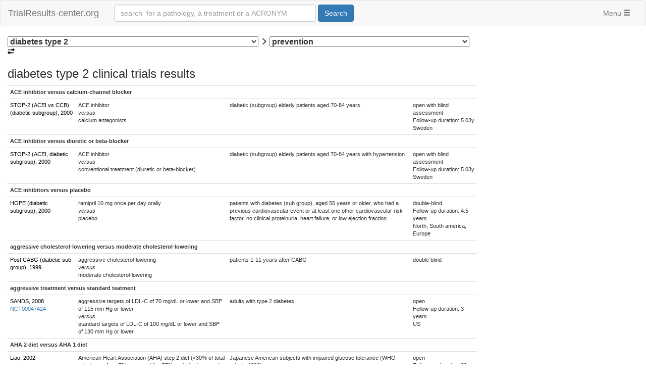

--- FILE ---
content_type: text/html; charset=utf-8
request_url: https://www.trialresultscenter.org/evidenceTable/explorer_f_100_20_p_20.html
body_size: 43663
content:
<!DOCTYPE html><html lang="fr" prefix="og: http://ogp.me/ns#"><head>
	<meta http-equiv="Content-Type" content="text/html; charset=UTF-8"/>
      <meta name="google-site-verification" content="366R6-M1lEp9PXosq4l2VjBTBDosDVTJ76BjYPjYcEM"/>
      <meta http-equiv="X-UA-Compatible" content="IE=edge"/>
      <meta name="robots" content="index,follow"/>
      <meta name="viewport" content="width=device-width, initial-scale=1.0"/>
      <title>diabetes type 2 clinical trials results</title>
	<link rel="canonical" href="https://trialresultscenter.org/evidenceTable/explorer_f_100_20_p_20.html" />
      <meta name="description" content="description and results of clinical trials for diabetes type 2"/>
      <meta name="keywords" content="clinical trials, meta-analysis, evidence, safety, efficacy, results, diabetes type 2"/>
      <meta property="og:title" content="diabetes type 2 clinical trials results"/>
      <meta property="og:description" content="description and results of clinical trials for diabetes type 2"/>
      <meta property="og:type" content="website"/>
      <meta property="og:site_name" content="TrialResults-center.org"/>
      <meta property="og:url" content=""/>
      <link rel="stylesheet" type="text/css" href="https://trialresultscenter.org/evidenceTable/table.css" />
      <link href="../evidenceTable/bootstrap/css/bootstrap.css" rel="stylesheet"/>
      <link href="../evidenceTable/font-awesome/css/font-awesome.css" rel="stylesheet"/>
      <link rel="stylesheet" href="https://trialresultscenter.org/evidenceTable/select/dist/css/bootstrap-select.css" />
      <link rel="stylesheet" href="https://trialresultscenter.org/evidenceTable/switch/dist/css/bootstrap3/bootstrap-switch.css" />
      <link href="https://trialresultscenter.org/evidenceTable/slider/css/bootstrap-slider.css" rel="stylesheet" />
      <link rel="stylesheet" href="../evidenceTable/typeahead/typeahead0.css"/>
      <link href="../evidenceTable/sticky-footer-navbar.css" rel="stylesheet"/>
      <style>
          .treatmentText{
          }
          .select0 {
                border-color: lightgray;
                border-width: 0px;
                font-size: 12pt;
                font-weight: bold;
          }
          .panel-heading a:after {
                font-family:'Glyphicons Halflings';
                content:"\e080";
                float: right;
                color: grey;
                text-decoration: none;
            }
            .panel-heading a.collapsed:after {
                content:"\e114";
                text-decoration: none;
            }
            #graphRange .slider-selection {
	            background: #BABABA;
            }
            .popover{
                max-width: 80%;
                margin-right: 2em;
            }
            .popover-interpretation {
                max-width: 80%;
                margin-right: 2em;
            }
            .popover-graph {
                max-width: 80%;
                max-height: 95%;
                margin-right: 0px;
                padding-right: 0px;
            }
            p.result{
                margin-top: 0px;
                margin-bottom: 9px;
            }
            .btn-highlight{
                font-weight: normal;
                color: black;
                border-color: dodgerblue;
                border-width: 2px;
            }
            .btn-topic{
                font-weight: bold;
                font-size: 14px;
            }
            .btn-display{
                font-weight: bold;
                font-size: 16px;
            }
            a.remove {
                color: inherit;
                text-decoration: none;
            }
            a.remove:hover{
                color: black;
                background-color: white;
            }
      </style>
  </head>
  <body>
    <nav class="navbar navbar-default ">
      <div class="container-fluid">
        <div class="navbar-header">
          <a class="navbar-brand" href="../evidenceTable/default_f_100.html">TrialResults-center.org</a>
          <form class="navbar-form navbar-right" action="evidenceTable/search_f_100.html" method="post">
                <div class="form-group">
                    <div id="remote">
                        <input class="typeahead form-control" type="text" placeholder="search  for a pathology, a treatment or a ACRONYM" style=" width: 400px" id="search" name="search" value=""/>
                    </div>
                </div>
                <button type="submit" class="btn btn-primary">Search</button>
          </form>
        </div>
        <div id="navbar" class="navbar-collapse collapse">
          <ul class="nav navbar-nav navbar-right">
            <li class="dropdown">
              <a href="#" class="dropdown-toggle" data-toggle="dropdown" role="button" aria-haspopup="true" aria-expanded="false" title="Menu">
                Menu <span class="glyphicon glyphicon-menu-hamburger"></span>
              </a>
              <ul class="dropdown-menu">
                <li><a href="../evidenceTable/default.html">Home</a></li>
                <li><a href="../evidenceTable/default.html">Search</a></li>
                <li><a href="../evidenceTable/recent.html">Recent trials</a></li>
                <li role="separator" class="divider"></li>
                <li><a href="../evidenceTable/browsePathology.html">Browse pathology</a></li>
                <li><a href="../evidenceTable/browseMechanisme.html">Browse treatment</a></li>
                <li role="separator" class="divider"></li>
                <li><a href="../about_us.html">About us</a></li>
              <li><a href="https://operazionematogrosso.org/">Migliori Casino Online</a></li><li><a href="https://www.powwownow.co.uk/">List Of Non Gamstop Casinos UK</a></li><li><a href="https://www.soulculture.co.uk/">Casinos Not On Gamstop</a></li><li><a href="https://www.rivieramultimedia.co.uk/">Non Gamstop Casinos</a></li><li><a href="https://freze.it/">Casino Non Aams Italia</a></li></ul>
            </li>
          </ul>
        </div>
      </div>
    </nav>
    <div class="container-fluid">
    <div class="row">
        <div class="col-md-9" id="droite">
                <div>
                    <select class="selectpicker" id="selPathology" data-width="31%" data-style="btn-default btn-topic" data-live-search="true" title="select a pathology..." style="font-size: 16px; font-weight: bold;" onchange="location=&#34;explorer.aspx?f=100&amp;p=&#34;+this.value;"><option value="22">abdominal aortic aneurysm</option><option value="16">acute coronary syndrome</option><option value="95">acute heart failure</option><option value="1">acute myocardial infarction</option><option value="62">aortic stenosis</option><option value="10">atrial fibrillation</option><option value="42">atrioventricular block or sick sinus syndrome</option><option value="30">CABG surgery</option><option value="45">cardiac arrest</option><option value="4">cardiovascular prevention</option><option value="53">cardiovascular surgery</option><option value="43">carotid stenosis</option><option value="52">chronic decoagulation</option><option value="29">coronary artery disease</option><option value="20" selected="">diabetes type 2</option><option value="96">diabetic kidney disease</option><option value="40">familial hypercholesterolemia </option><option value="8">heart failure</option><option value="46">heart failure with preserved LVEF </option><option value="7">hypertension</option><option value="55">impaired fasting glucose </option><option value="35">left ventricular dysfunction after myocardial infarction</option><option value="9">miscellaneous</option><option value="17">obesity and overweight</option><option value="36">patients at high risk for cardiovascular events</option><option value="61">patients with implantable cardioverter defibrillators </option><option value="33">percutaneous coronary intervention</option><option value="32">peripheral vascular diseases</option><option value="57">post acute coronary syndromes </option><option value="3">post myocardial infarction</option><option value="2">post stroke</option><option value="66">postthrombotic syndrome</option><option value="38">prevention of sudden death</option><option value="41">progression of atherosclerosis</option><option value="37">pulmonary embolism</option><option value="50">restenosis after PCI</option><option value="6">stable angina</option><option value="24">stent</option><option value="31">stroke prevention</option><option value="39">superficial thrombophlebitis</option><option value="18">thrombosis prevention</option><option value="58">throracic aortic aneuvrism</option><option value="21">venous thrombosis</option><option value="59">ventricular tachycardia in patients with structural heart disease </option></select> <span class="glyphicon glyphicon-menu-right"></span> <select class="selectpicker" id="selMecanism" data-width="31%" data-style="btn-default btn-topic btn-info " data-live-search="true" title="select a mechanism of action..." style="font-size: 16px; font-weight: bold;" onchange="location=&#34;explorer.aspx?f=100&amp;p=20&amp;m=&#34;+this.value;"><optgroup label=""><option data-subtext="" value="120">prevention</option><option data-subtext="" value="95">screening for CAD </option><option data-subtext="" value="5">anti hypertensive agents</option><option data-subtext="" value="134">alpha-glucosidase inhibitors </option><option data-subtext=" - beta carotene - vitamin c - vitamin e" value="17">antioxydants</option><option data-subtext="" value="154">intensive therapy</option></optgroup><optgroup label="angiotensin renin system blockade"><option data-subtext="" value="147">angiotensin renin system blockade</option><option data-subtext=" - candesartan - irbesartan - losartan - telmisartan - valsartan" value="4">angiotensin-receptor blockers</option></optgroup><optgroup label="Antidiabetic agents"><option data-subtext="" value="133">insulin secretagogues peptides  (incretins)</option><option data-subtext="" value="185">insulin sensitizers - PPAR modulator</option><option data-subtext="" value="51">intensive glycemic control </option><option data-subtext="" value="162">insulin secretagogues - Meglitinides (glinides)</option><option data-subtext=" - dapagliflozin - empagliflozin - ertugliflozin" value="159">SGLT2 inhibitors</option><option data-subtext=" - albiglutide - alogliptin - canagliflozin - dapagliflozin - empagliflozin - exenatide - glipizide - glyburide - liraglutide" value="54">antidiabetic drugs</option><option data-subtext="" value="140">antidiabetic drugs added to metformin</option><option data-subtext="" value="132">insulin sensitizer</option><option data-subtext="" value="198">glucose lowering for cardiovascular prevention</option><option data-subtext="" value="161">insulin secretagogues - DPP-4 inhibitors</option><option data-subtext="" value="163">insulin secretagogues - sulfonylureas</option><option data-subtext=" - glimeripide - linagliptin - mitiglinide - repaglinide " value="141">insulin secretagogues</option><option data-subtext="" value="110">insulin sensitizers - glitazones</option><option data-subtext="" value="184">insulin sensitizer - biguanides</option><option data-subtext="" value="182">insulin therapy</option></optgroup><optgroup label="antithrombotics"><option data-subtext=" - abciximab - apixaban - bivalirudin - coumadin - dabigatran - deltaparin - dicoumarol - edoxaban - eptifibatide" value="8">antithrombotics</option><option data-subtext=" - A EFFACER - aspirin - atopaxar - cangrelor - clopidogrel - dipyridamol - elinogrel - prasugrel - sulfinpyrazone" value="2">antiplatelets drug</option></optgroup><optgroup label="cholesterol lowering drugs"><option data-subtext=" - atorvastatin - bezafibrate - cerivastatin - cholestyramine - clofibrate - colestipol - diet - etofibrate - ezetimibe" value="3">cholesterol lowering intervention</option></optgroup><optgroup label="weight-loss drugs"><option data-subtext=" - orlistat" value="127">weight-loss drugs</option></optgroup></select> <a style="color: black;" href="evidenceTable/explorerPatient_f_100_p_20.html" title="swap"><span class="glyphicon glyphicon-transfer"></span></a> 
                </div>
            <div id="divR">
            <h1 style="font-size: 24px;">diabetes type 2 clinical trials results</h1><table class="table table-condensed" style="font-size: 11px;"><tbody><tr><td colspan="4" style="font-weight: bold;">ACE inhibitor versus calcium-channel blocker</td></tr><tr><td><a href="" style="color: black;" itemprop="name">STOP-2 (ACEI vs CCB) (diabetic subgroup), 2000</a><br/><a></a> </td><td>ACE inhibitor<br/><i>versus</i><br/>calcium antagonists</td><td>diabetic (subgroup)  elderly patients aged 70-84 years  
 </td><td>open with blind assessment<br/>Follow-up duration: 5.03y<br/>Sweden</td></tr><tr><td colspan="4" style="font-weight: bold;">ACE inhibitor versus diuretic or beta-blocker</td></tr><tr><td><a href="" style="color: black;" itemprop="name">STOP-2 (ACEI, diabetic subgroup), 2000</a><br/><a></a> </td><td>ACE inhibitor<br/><i>versus</i><br/>conventional treatment (diuretic or beta-blocker)</td><td>diabetic (subgroup)  elderly patients aged 70-84 years with hypertension</td><td>open with blind assessment<br/>Follow-up duration: 5.03y<br/>Sweden</td></tr><tr><td colspan="4" style="font-weight: bold;">ACE inhibitors versus placebo</td></tr><tr><td><a href="" style="color: black;" itemprop="name">HOPE (diabetic subgroup), 2000</a><br/><a></a> </td><td>ramipril 10 mg once per day orally<br/><i>versus</i><br/>placebo</td><td>patients with diabetes (sub group), aged 55 years or older, who had a previous cardiovascular event or at least one other cardiovascular risk factor, no clinical proteinuria, heart failure, or low ejection fraction</td><td>double-blind<br/>Follow-up duration: 4.5 years<br/>North, South america, Europe</td></tr><tr><td colspan="4" style="font-weight: bold;">aggressive cholesterol-lowering versus moderate cholesterol-lowering</td></tr><tr><td><a href="" style="color: black;" itemprop="name">Post CABG (diabetic sub group), 1999</a><br/><a></a> </td><td>aggressive cholesterol-lowering<br/><i>versus</i><br/>moderate cholesterol-lowering</td><td>patients 1-11 years after CABG</td><td>double blind</td></tr><tr><td colspan="4" style="font-weight: bold;">aggressive treatment versus standard teatment</td></tr><tr><td><a href="" style="color: black;" itemprop="name">SANDS, 2008</a><br/><a>NCT00047424</a> </td><td>aggressive targets of LDL-C of 70 mg/dL or lower and SBP of 115 mm Hg or lower<br/><i>versus</i><br/>standard targets of LDL-C of 100 mg/dL or lower and SBP of 130 mm Hg or lower</td><td>adults with type 2 diabetes </td><td>open<br/>Follow-up duration: 3 years<br/>US</td></tr><tr><td colspan="4" style="font-weight: bold;">AHA 2 diet versus AHA 1 diet</td></tr><tr><td><a href="" style="color: black;" itemprop="name">Liao, 2002</a><br/><a></a> </td><td>American Heart Association (AHA) step 2 diet (&lt;30% of total calories as fat, &lt;7% saturated fat, 55% carbohydrate, and &lt; 200 mg cholesterol daily) plus endurance exercise for 1 h three times a week<br/><i>versus</i><br/>AHA step 1 diet (30% of total calories as fat, 10% saturated fat, 50% carbohydrate, and &lt;300 mg cholesterol) plus stretching exercise three times a week</td><td>Japanese American subjects with impaired glucose tolerance (WHO criteria 1998)</td><td>open<br/>Follow-up duration: 22 months<br/>USA</td></tr><tr><td colspan="4" style="font-weight: bold;">albiglutide versus placebo</td></tr><tr><td><a href="" style="color: black;" itemprop="name">Seino, 2009</a><br/><a>NCT00530309</a> </td><td>albiglutide 15 mg weekly, 30 mg weekly, 50 mg biweekly, and
100 mg monthly<br/><i>versus</i><br/>placebo</td><td>Japanese subjects
with type 2 diabetes mellitus</td><td>single-blind<br/>Follow-up duration: 4 weeks (+5 wk)<br/>Japan</td></tr><tr><td colspan="4" style="font-weight: bold;">albiglutide biweekly versus placebo (add on MET)</td></tr><tr><td><a href="" style="color: black;" itemprop="name">Rosenstock (30 mg every two weeks), 2009</a><br/><a>NCT00518115</a> </td><td>albiglutide
30mg weekly 
<br/><i>versus</i><br/>placebo
</td><td>patients with type 2 diabetes inadequately controlled with diet and exercise or
metformin monotherapy 
 </td><td>double blind<br/>Follow-up duration: 16 weeks<br/>US, Mexico, Chile, Dominical republic</td></tr><tr><td colspan="4" style="font-weight: bold;">albiglutide weekly versus placebo (add on MET)</td></tr><tr><td><a href="" style="color: black;" itemprop="name">Rosenstock (30 mg weekly), 2009</a><br/><a>NCT00518115</a> </td><td>albiglutide
30mg weekly<br/><i>versus</i><br/>placebo</td><td>patients with type 2 diabetes inadequately controlled with diet and exercise or
metformin monotherapy</td><td>double-blind<br/>Follow-up duration: 16 weeks<br/>US, Mexico, Chile, Dominical republic</td></tr><tr><td colspan="4" style="font-weight: bold;">aleglitazar versus placebo</td></tr><tr><td><a href="" style="color: black;" itemprop="name">ALECARDIO, </a><br/><a>NCT01042769</a> </td><td><br/><i>versus</i><br/></td><td></td><td></td></tr><tr><td><a href="" style="color: black;" itemprop="name">ALEPREVENT, </a><br/><a>EUDRACT201200067116</a> </td><td>aleglitazar 150 ìg<br/><i>versus</i><br/>placebo</td><td>patients with T2D or prediabetes with established, stable CV disease</td><td>double-blind<br/>Follow-up duration: 58 days</td></tr><tr><td><a href="" style="color: black;" itemprop="name">ALECARDIO, 2014</a><br/><a>NCT01042769</a> </td><td>aleglitazar 150 ìg daily<br/><i>versus</i><br/>placebo</td><td>patients hospitalized for ACS (myocardial infarction or unstable angina) with type 2 diabetes</td><td>double-blind<br/>Follow-up duration: 2 years ( median)</td></tr><tr><td colspan="4" style="font-weight: bold;">alogliptin versus placebo</td></tr><tr><td><a href="" style="color: black;" itemprop="name">EXAMINE, 2013</a><br/><a>NCT00968708</a> </td><td>alogliptin<br/><i>versus</i><br/>placebo</td><td>patients with type 2 diabetes and either an acute myocardial
infarction or unstable angina requiring hospitalization within the previous 15
to 90 days</td><td>double-blind<br/>Follow-up duration: 1.5 years (median)</td></tr><tr><td><a href="" style="color: black;" itemprop="name">EXAMINE, 2011</a><br/><a>NCT00968708</a> </td><td><br/><i>versus</i><br/></td><td></td><td></td></tr><tr><td colspan="4" style="font-weight: bold;">alogliptin versus placebo (add on MET)</td></tr><tr><td><a href="" style="color: black;" itemprop="name">Nauck, 2009</a><br/><a>NCT00286442</a> </td><td>alogliptin 12.5 and 25 mg once daily<br/><i>versus</i><br/>placebo</td><td>patients whose HbA(1c) levels were inadequately controlled on metformin alone</td><td>double-blind<br/>Follow-up duration: 26 weeks</td></tr><tr><td colspan="4" style="font-weight: bold;">amlodipine versus atenolol</td></tr><tr><td><a href="" style="color: black;" itemprop="name">ASCOT (subgroup), 2008</a><br/><a></a> </td><td>amlodipine with addition of perindopril as required<br/><i>versus</i><br/>atenolol with addition of thiazide as required</td><td>Patients with untreated hypertension or treated hypertension; diabetic subgroup with two additionnal risk factors</td><td>double-blind<br/>Follow-up duration: 5.7y</td></tr><tr><td colspan="4" style="font-weight: bold;">amlodipine versus chlorthalidone</td></tr><tr><td><a href="" style="color: black;" itemprop="name">ALLHAT (amlodipine vs chlor, diabetic subgroup), 2002</a><br/><a></a> </td><td>amlodipine<br/><i>versus</i><br/>chlorthalidone</td><td>diabetic (subgroup)  participants aged 55 years or older with hypertension</td><td>double-blind<br/>Follow-up duration: 4.9 y</td></tr><tr><td colspan="4" style="font-weight: bold;">amlodipine versus fosinopril</td></tr><tr><td><a href="" style="color: black;" itemprop="name">FACET, 1997</a><br/><a></a> </td><td>amlodipine (long acting) 10 mg daily<br/><i>versus</i><br/>fosinopril 20 mg daily</td><td>hypertensive patients with NIDDM</td><td>open<br/>Follow-up duration: 3.5 y<br/>Italy</td></tr><tr><td colspan="4" style="font-weight: bold;">amlodipine versus placebo</td></tr><tr><td><a href="" style="color: black;" itemprop="name">IDNT (amlodipine vs PBO), 2001</a><br/><a></a> </td><td>Amlodipine 10 mg daily<br/><i>versus</i><br/>placebo</td><td>hypertensive patients with nephropathy due to type 2 diabetes</td><td>double-blind<br/>Follow-up duration: 2.6 years<br/>Worldwide</td></tr><tr><td colspan="4" style="font-weight: bold;">aspart versus premix</td></tr><tr><td><a href="" style="color: black;" itemprop="name">Bretzel, 2004</a><br/><a></a> </td><td>preprandial insulin aspart<br/><i>versus</i><br/>human premix (70% NPH/30% regular) insulin</td><td></td><td></td></tr><tr><td colspan="4" style="font-weight: bold;">aspart + basal versus continuous infusion</td></tr><tr><td><a href="" style="color: black;" itemprop="name">Raskin, 2003</a><br/><a></a> </td><td>multiple daily injection bolus insulin aspart and basal NPH insulin<br/><i>versus</i><br/>continuous subcutaneous insulin infusion</td><td></td><td></td></tr><tr><td colspan="4" style="font-weight: bold;">aspert premix versus glargine + SU</td></tr><tr><td><a href="" style="color: black;" itemprop="name">Tamemoto, 2007</a><br/><a></a> </td><td>twice-daily 70/30 aspart premix<br/><i>versus</i><br/>once-daily glargine plus sulfonylurea</td><td>insulin-naive Japanese patients with type 2 diabetes patients insufficiently controlled with sulfonylurea </td><td>open-label</td></tr><tr><td colspan="4" style="font-weight: bold;">aspirin versus no treatment</td></tr><tr><td><a href="" style="color: black;" itemprop="name">PPP (diabetics sub group), 2003</a><br/><a></a> </td><td>aspirin 100mg daily<br/><i>versus</i><br/>control</td><td>men and women with diabetes and without a previous cardiovascular event  aged &gt;50 with &gt;=1 risk factors for cardiovascular disease - sub group of diabetic patients</td><td>open<br/>Follow-up duration: 3.6 y<br/>Italy</td></tr><tr><td><a href="" style="color: black;" itemprop="name">JPAD, 2008</a><br/><a>NCT00110448</a> </td><td>low-dose aspirin (81 or 100 mg per day)<br/><i>versus</i><br/>no aspirin</td><td>patients with type 2 diabetes without a history of atherosclerotic disease</td><td>open<br/>Follow-up duration: 4.37 y median<br/>Japan</td></tr><tr><td colspan="4" style="font-weight: bold;">aspirin versus placebo</td></tr><tr><td><a href="" style="color: black;" itemprop="name">PHS (diabetics sub group), 1989</a><br/><a></a> </td><td>aspirin 325 mg every other day<br/><i>versus</i><br/>placebo</td><td>healthy men (diabetic sub group of patients enrolled if PHS)</td><td>double blind<br/>Follow-up duration: 5 y</td></tr><tr><td><a href="" style="color: black;" itemprop="name">ETDRS, 1992</a><br/><a></a> </td><td>aspirin 650mg once daily<br/><i>versus</i><br/>placebo</td><td>patients with diabetes mellitus (Type I or II)</td><td>double blind<br/>Follow-up duration: 60 months</td></tr><tr><td><a href="" style="color: black;" itemprop="name">WHS (diabetics sub group), 2005</a><br/><a></a> </td><td>aspirin 100mg on alternate days<br/><i>versus</i><br/>placebo</td><td>healthy women 45 years of age or older - diabetics sub groups</td><td>double blind<br/>Follow-up duration: 10.1 y<br/>US</td></tr><tr><td><a href="" style="color: black;" itemprop="name">POPADAD aspirin, 2008</a><br/><a>ISRCTN53295293</a> </td><td>aspirin 100mg daily<br/><i>versus</i><br/>placebo</td><td>patients with diabetes mellitus and asymptomatic peripheral arterial disease</td><td>double blind<br/>Follow-up duration: nov 1997 - jul 2001<br/>Scotland</td></tr><tr><td><a href="" style="color: black;" itemprop="name">DAMAD, 1989</a><br/><a></a> </td><td>aspirin alone (330 mg 3 times daily) or in combination with dipyridamole (75 mg 3 times daily)<br/><i>versus</i><br/>placebo</td><td>patients with early diabetic retinopathy</td><td>double blind<br/>Follow-up duration: 3 y</td></tr><tr><td colspan="4" style="font-weight: bold;">atorvastatin versus placebo</td></tr><tr><td><a href="" style="color: black;" itemprop="name">ASCOT (diabetics sub group), 2003</a><br/><a></a> </td><td>10 mg atorvastatin<br/><i>versus</i><br/>placebo</td><td>hypertensive patients with no
history of coronary heart disease (CHD) but at least three cardiovascular risk factors</td><td></td></tr><tr><td><a href="" style="color: black;" itemprop="name">ASPEN, 2006</a><br/><a></a> </td><td>atorvastatin 10mg daily<br/><i>versus</i><br/>placebo</td><td>patients s with type 2 diabetes and LDL cholesterol levels below contemporary
guideline targets</td><td>double blind<br/>Follow-up duration: 4y</td></tr><tr><td><a href="" style="color: black;" itemprop="name">ASPEN (primary prevention sub group), 2006</a><br/><a></a> </td><td>atorvastatin 10mg<br/><i>versus</i><br/>placebo</td><td>subjects with type 2 diabetes and LDL cholesterol levels below contemporary guideline targets; primary prevention subgroup  </td><td>double blind<br/>Follow-up duration: 4 year<br/>14 countries</td></tr><tr><td><a href="" style="color: black;" itemprop="name">CARDS, 2004</a><br/><a>NCT00327418</a> </td><td>atorvastatin 10mg/d<br/><i>versus</i><br/>placebo</td><td>patients with type 2 diabetes without high concentrations of LDL-cholesterol and at least one of the following: retinopathy, albuminuria, current smoking, or hypertension.</td><td>double blind<br/>Follow-up duration: 3.9 years<br/>UK, Irelande</td></tr><tr><td colspan="4" style="font-weight: bold;">atorvastatin high dose versus atorvastatin</td></tr><tr><td><a href="" style="color: black;" itemprop="name">TNT (diabetic sub group), 2006</a><br/><a></a> </td><td>atorvastatin 80 mg daily<br/><i>versus</i><br/>atorvastatin 10 mg daily</td><td>patients with stable coronary heart disease </td><td>double blind<br/>Follow-up duration: 4.9 y</td></tr><tr><td colspan="4" style="font-weight: bold;">basal-bolus versus premix</td></tr><tr><td><a href="" style="color: black;" itemprop="name">GINGER (Fritsche), 2010</a><br/><a></a> </td><td>basal-bolus regimen with glargine and glulisine<br/><i>versus</i><br/>twice-daily premix</td><td></td><td></td></tr><tr><td colspan="4" style="font-weight: bold;">basal-bolus therapy versus biphasic insulin aspart 30</td></tr><tr><td><a href="" style="color: black;" itemprop="name">Liebl, 2009</a><br/><a></a> </td><td>analogue basal-bolus therapy (insulin detemir once daily and insulin aspart mealtimes)<br/><i>versus</i><br/>biphasic insulin aspart 30 twice daily</td><td></td><td></td></tr><tr><td colspan="4" style="font-weight: bold;">benazepril + amlodipine versus benazepril + hydrochlorothiazide</td></tr><tr><td><a href="" style="color: black;" itemprop="name">ACCOMPLISH (diabetic subgroup), 2010</a><br/><a>NCT00170950</a> </td><td>benazepril, combined with amlodipine<br/><i>versus</i><br/>benazepril, combined with hydrochlorothiazide</td><td>patients with diabetes (subgroup) and hypertension at high risk of cardiovascular and related events</td><td>double-blind<br/>Follow-up duration: 36 months<br/>US, Norway, Denmark, Finland</td></tr><tr><td colspan="4" style="font-weight: bold;">BIAsp 30 + MET versus glargine + GLIM</td></tr><tr><td><a href="" style="color: black;" itemprop="name">Kann, 2006</a><br/><a></a> </td><td>twice-daily biphasic insulin aspart 30 + MET<br/><i>versus</i><br/>once-daily insulin glargine (glarg) plus glimepiride</td><td>insulin-naïve patients </td><td>open-label</td></tr><tr><td colspan="4" style="font-weight: bold;">BIAsp 30)twice-daily + metformin versus once-daily glargine + metformin + secretagogues</td></tr><tr><td><a href="" style="color: black;" itemprop="name">Ligthelm, 2011</a><br/><a></a> </td><td>biphasic insulin aspart 70/30 (BIAsp 30)twice-daily + metformin<br/><i>versus</i><br/>once-daily glargine + metformin + secretagogues</td><td>type 2 diabetic patients who were not maintaining glycemic control on basal insulin and oral antidiabetic drugs</td><td>open-label<br/>Follow-up duration: 24 weeks</td></tr><tr><td colspan="4" style="font-weight: bold;">BiAsp 70/30 versus NPH</td></tr><tr><td><a href="" style="color: black;" itemprop="name">Kilo, 2003</a><br/><a></a> </td><td>once-daily  biphasic insulin aspart 70/30 (10 min before dinner)<br/><i>versus</i><br/>once daily NPH insulin (at 10 pm)</td><td></td><td></td></tr><tr><td colspan="4" style="font-weight: bold;">BIAsp 70/30 twice daily versus detemir once daily</td></tr><tr><td><a href="" style="color: black;" itemprop="name">4T (Holman), 2007</a><br/><a>ISRCTN51125379</a> </td><td>biphasic insulin aspart (NovoMix 30) twice daily<br/><i>versus</i><br/>basal insulin detemir once daily (twice if required)</td><td>patients with a suboptimal glycated hemoglobin level (7.0 to 10.0%) who were receiving maximally tolerated doses of metformin and sulfonylurea</td><td><br/>Follow-up duration: 1 year</td></tr><tr><td colspan="4" style="font-weight: bold;">BIAsp 70/30 twice daily versus glargine once daily</td></tr><tr><td><a href="" style="color: black;" itemprop="name">Kalra, 2010</a><br/><a></a> </td><td>BIAsp 30 once-daily biphasic insulin aspart 70/30 (NovoMix 30 FlexPen)<br/><i>versus</i><br/>insulin glargine once daily</td><td>Asian subjects with type 2 diabetes inadequately controlled with oral anti-diabetic drugs </td><td>open-label<br/>Follow-up duration: 26 weeks<br/>Asia</td></tr><tr><td><a href="" style="color: black;" itemprop="name">INITIATE (Raskin), 2005</a><br/><a></a> </td><td>BIAsp 70/30, prebreakfast and presupper<br/><i>versus</i><br/>once-daily insulin glargine</td><td>insulin-naive patients with HbA(1c) values &gt;/=8.0% on &gt;1,000 mg/day metformin alone or in combination with other OADs</td><td>open-label<br/>Follow-up duration: 28 weeks</td></tr><tr><td><a href="" style="color: black;" itemprop="name">Strojek, 2009</a><br/><a></a> </td><td>biphasic insulin aspart 30 (BIAsp 30) once daily<br/><i>versus</i><br/>insulin glargine once daily</td><td>patients with type 2 diabetes inadequately controlled with oral drugs</td><td>open-label<br/>Follow-up duration: 26 weeks</td></tr><tr><td colspan="4" style="font-weight: bold;">BIAsp 70/30 twice daily versus NPH twice daily</td></tr><tr><td><a href="" style="color: black;" itemprop="name">Christiansen, 2003</a><br/><a></a> </td><td>Twice daily biphasic insulin aspart (BIAsp30)<br/><i>versus</i><br/>NPH insulin twice daily</td><td>patients with type 2 diabetes not optimally controlled by oral
hypoglycaemic agents, NPH insulin or a combination of both</td><td>double-blind<br/>Follow-up duration: 18 weeks</td></tr><tr><td colspan="4" style="font-weight: bold;">BID BIAsp 30 versus TID BIAsp 30</td></tr><tr><td><a href="" style="color: black;" itemprop="name">Yang, 2009</a><br/><a></a> </td><td>Thrice-daily biphasic insulin aspart 30<br/><i>versus</i><br/>BID BIAsp 30</td><td>Chinese  patients with type 2 diabetes inadequately controlled with oral antidiabetic agents</td><td><br/>China</td></tr><tr><td colspan="4" style="font-weight: bold;">biphasic aspert 30 versus multiple daily injections of insulin aspart</td></tr><tr><td><a href="" style="color: black;" itemprop="name">JDDM 11 (Hirao), 2008</a><br/><a></a> </td><td>twice-daily injections of biphasic insulin aspart 30<br/><i>versus</i><br/>multiple daily injections of insulin aspart</td><td>Japanese type 2 diabetic patients </td><td></td></tr><tr><td colspan="4" style="font-weight: bold;">biphasic insulin aspart 30 versus insulin detemir</td></tr><tr><td><a href="" style="color: black;" itemprop="name">Lundby, 2009</a><br/><a></a> </td><td>biphasic insulin aspart 30<br/><i>versus</i><br/>insulin detemir before bedtime</td><td></td><td></td></tr><tr><td colspan="4" style="font-weight: bold;">calcium-channel blocker versus diuretic or beta-blocker</td></tr><tr><td><a href="" style="color: black;" itemprop="name">STOP-2  (CCB, diabetic subgroup), 2000</a><br/><a></a> </td><td>Calcium-channel blocker<br/><i>versus</i><br/>diuretic or beta-blocker</td><td>diabetic (subgroup)  elderly patients aged 70-84 years 
 </td><td>open with blind assessment<br/>Follow-up duration: 5.03y<br/>Sweden</td></tr><tr><td colspan="4" style="font-weight: bold;">canagliflozin versus placebo</td></tr><tr><td><a href="" style="color: black;" itemprop="name">CANVAS, 2017</a><br/><a>NCT01032629</a> </td><td>canagliflozin<br/><i>versus</i><br/>placebo</td><td>participants with type 2 diabetes and high cardiovascular risk</td><td>double-blind<br/>Follow-up duration: 188.2 weeks (mean)</td></tr><tr><td colspan="4" style="font-weight: bold;">candesartan versus control</td></tr><tr><td><a href="" style="color: black;" itemprop="name">SCOPE (diabetic subgroup), 2003</a><br/><a></a> </td><td>candesartan<br/><i>versus</i><br/>control</td><td>sub group of diabetic patients aged 70-89 years, with systolic blood pressure 160-179 mmHg, and/or diastolic blood pressure 90-99 mmHg, and a Mini Mental State Examination (MMSE) test score &gt;or= 24</td><td>double-blind<br/>Follow-up duration: 3.7 years<br/>15 countries</td></tr><tr><td colspan="4" style="font-weight: bold;">captopril versus atenolol</td></tr><tr><td><a href="" style="color: black;" itemprop="name">UKPDS 39, 1998</a><br/><a></a> </td><td>captopril 25 mg/d aiming at a BP &lt;150/85<br/><i>versus</i><br/>atenolol 50mg/d aiming at a BP &lt;150/85</td><td>hypertensive patients with type 2 diabetes</td><td>open<br/>Follow-up duration: ND<br/>UK</td></tr><tr><td colspan="4" style="font-weight: bold;">captopril versus diuretic and/or beta-blockers</td></tr><tr><td><a href="" style="color: black;" itemprop="name">CAPP (diabetic subgroup), 1999</a><br/><a></a> </td><td>Captopril initial dose of 50 mg daily given in one or two doses<br/><i>versus</i><br/>thiazide diuretic or beta-blocker</td><td>Patients aged 25-66 years with a measured diastolic blood pressure of 100 mm Hg or more on two occasions; subgroup of diabetic patients</td><td>open with blinded assessment<br/>Follow-up duration: 6.1 year<br/>Sweden, Finland</td></tr><tr><td colspan="4" style="font-weight: bold;">captopril or atenolol versus control</td></tr><tr><td><a href="" style="color: black;" itemprop="name">UKPDS 38, 1998</a><br/><a></a> </td><td>tight control of blood pressure aiming at a BP &lt;150/85 (with the use of captopril or atenolol as main treatment, other treatment were added if the control criteria were not met)<br/><i>versus</i><br/>less tight control aiming at a blood pressure of &lt;180/105 (avoiding treatment with ACE inhibitors or beta-blockers)</td><td>hypertensive patients with type 2 diabetes 
 </td><td>open<br/>Follow-up duration: 8.4y (median)<br/>UK</td></tr><tr><td colspan="4" style="font-weight: bold;">carvedilol versus metoprolol</td></tr><tr><td><a href="" style="color: black;" itemprop="name">GEMINI, 2004</a><br/><a></a> </td><td>6.25- to 25-mg dose of carvedilol twice daily<br/><i>versus</i><br/>50- to 200-mg dose of metoprolol tartrate twice daily</td><td>patients with
hypertension and type 2 diabetes mellitus receiving
renin-angiotensin system blockade</td><td>double-blind<br/>Follow-up duration: 5 months</td></tr><tr><td colspan="4" style="font-weight: bold;">chlorthalidone versus placebo</td></tr><tr><td><a href="" style="color: black;" itemprop="name">SHEP (diabetic subgroup), 1996</a><br/><a></a> </td><td>low dose of chlorthalidone (12.5-25.0 mg/d) with a step-up to atenolol (25.0-50.0 mg/d) or reserpine (0.05-0.10 mg/d) if needed<br/><i>versus</i><br/>placebo</td><td>men and women aged 60 years and older , non-insulin-treated diabetic (sub group) patients with isolated systolic hypertension (systolic BP &gt;= 160 mm Hg; diastolic BP, &lt;90 mm Hg)</td><td>double-blind<br/>Follow-up duration: 5 year</td></tr><tr><td colspan="4" style="font-weight: bold;">combination versus placebo</td></tr><tr><td><a href="" style="color: black;" itemprop="name">POPADAD (antioxydant), 2008</a><br/><a>ISRCTN53295293</a> </td><td>antioxidant capsule containing (alpha-tocopherol 200 mg, ascorbic acid 100 mg, pyridoxine hydrochloride 25 mg, zinc sulphate 10 mg, nicotinamide 10 mg, lecithin 9.4 mg, and sodium selenite 0.8 mg)<br/><i>versus</i><br/>placebo</td><td>patients with diabetes mellitus and asymptomatic peripheral arterial disease</td><td>double blind<br/>Scotland</td></tr><tr><td colspan="4" style="font-weight: bold;">dapagliflozin versus dlipizide add on metformin</td></tr><tr><td><a href="" style="color: black;" itemprop="name">Nauck, 2011</a><br/><a>NCT00660907</a> </td><td>Dapagliflozin in Combination With Metformin<br/><i>versus</i><br/>Sulphonylurea in Combination With Metformin</td><td>Adult Patients With Type 2 Diabetes Who Have Inadequate Glycaemic Control on Metformin Therapy Alone</td><td></td></tr><tr><td colspan="4" style="font-weight: bold;">dapagliflozin versus placebo</td></tr><tr><td><a href="" style="color: black;" itemprop="name">DECLARE TIMI 58, 2018</a><br/><a>NCT01730534</a> </td><td>Dapagliflozin<br/><i>versus</i><br/></td><td>adults with T2D at risk of CV events, including patients with multiple CV risk factors or established CV disease</td><td>double-blind<br/>Follow-up duration: approx 4 years (median)</td></tr><tr><td><a href="" style="color: black;" itemprop="name">Kohan, </a><br/><a>NCT00972244</a> </td><td>Dapagliflozin as Monotherapy<br/><i>versus</i><br/>placebo</td><td>Japanese Subjects With Type 2 Diabetes Mellitus Who Have Inadequate Glycemic Control</td><td></td></tr><tr><td><a href="" style="color: black;" itemprop="name">Kaku, 2014</a><br/><a>NCT01294423</a> </td><td><br/><i>versus</i><br/></td><td></td><td><br/>Follow-up duration: 24 w<br/>Japan</td></tr><tr><td><a href="" style="color: black;" itemprop="name">Ferrannini (MB102013), 2010</a><br/><a>NCT00528372</a> </td><td>a morning dose of 5 or 10 mg/day dapagliflozin<br/><i>versus</i><br/>placebo</td><td>treatment-naive patients with type 2 diabetes</td><td>double-blind<br/>Follow-up duration: 24 weeks</td></tr><tr><td><a href="" style="color: black;" itemprop="name">Komoroski (MB102007), 2009</a><br/><a>NCT00162305</a> </td><td>daily oral doses of 5-, 25-, or 100-mg doses of dapagliflozin<br/><i>versus</i><br/>placebo</td><td>patients with type 2 diabetes mellitus </td><td><br/>Follow-up duration: 14 days</td></tr><tr><td><a href="" style="color: black;" itemprop="name">List (MB102008), 2009</a><br/><a>NCT00263276</a> </td><td>one of five dapagliflozin doses<br/><i>versus</i><br/>placebo</td><td>type 2 diabetic patients</td><td><br/>Follow-up duration: 12 weeks</td></tr><tr><td><a href="" style="color: black;" itemprop="name">Kohan, 0</a><br/><a>NCT00663260</a> </td><td>Dapagliflozin<br/><i>versus</i><br/>placebo</td><td>Subjects With Type 2 Diabetes Mellitus and Moderate Renal Impairment Who Have Inadequate Glycemic Contro</td><td></td></tr><tr><td><a href="" style="color: black;" itemprop="name">KOhan, 0</a><br/><a>NCT00736879</a> </td><td>Dapagliflozin monotherapy<br/><i>versus</i><br/>placebo</td><td></td><td></td></tr><tr><td colspan="4" style="font-weight: bold;">dapagliflozin versus placebo (add on insulin)</td></tr><tr><td><a href="" style="color: black;" itemprop="name">Wilding, 2012</a><br/><a>NCT00673231</a> </td><td>Dapagliflozin<br/><i>versus</i><br/>placebo on top of insulin</td><td>Type 2 Diabetes With Inadequate Glycaemic Control on Insulin</td><td></td></tr><tr><td><a href="" style="color: black;" itemprop="name">Wilding (MB102009), 2009</a><br/><a>NCT00357370</a> </td><td>10 mg dapagliflozin, or 20 mg dapagliflozin, plus OAD(s) and 50% of their daily insulin dose<br/><i>versus</i><br/>placebo</td><td>patients with type 2 diabetes that is poorly controlled with high insulin doses plus oral antidiabetic agents</td><td>double-blind<br/>Follow-up duration: 12 weeks<br/>US, Canada</td></tr><tr><td colspan="4" style="font-weight: bold;">dapagliflozin versus placebo (add on MET + SAXA)</td></tr><tr><td><a href="" style="color: black;" itemprop="name">Mathieu, 2015</a><br/><a>NCT01646320</a> </td><td><br/><i>versus</i><br/></td><td></td><td><br/>Follow-up duration: 24 w<br/>USA</td></tr><tr><td colspan="4" style="font-weight: bold;">dapagliflozin versus placebo (add on MET)</td></tr><tr><td><a href="" style="color: black;" itemprop="name">Bailey (MB102014), 2010</a><br/><a>NCT00528879</a> </td><td>dapagliflozin (2¡¤5 mg, n=137; 5 mg, n=137; or 10 mg, n=135)<br/><i>versus</i><br/>placebo</td><td>adults with type 2 diabetes who were receiving daily metformin (¡Ý1500 mg per day) and had inadequate glycaemic control </td><td>double-blind<br/>Follow-up duration: 24 weeks</td></tr><tr><td><a href="" style="color: black;" itemprop="name">Bolinder, 2012</a><br/><a>NCT00855166</a> </td><td>dapagliflozin<br/><i>versus</i><br/>placebo or Sitagliptin (on top MET)</td><td></td><td></td></tr><tr><td><a href="" style="color: black;" itemprop="name">Schumm-Draeger , 2015</a><br/><a>NCT01217892</a> </td><td>Dapagliflozin 2.5 mg BID, 5 mg BID and 10 mg QD<br/><i>versus</i><br/>placebo</td><td>Patients With Type 2 Diabetes Who Are Inadequately Controlled on Metformin-IR Monotherapy</td><td></td></tr><tr><td colspan="4" style="font-weight: bold;">dapagliflozin versus placebo (add on MET+SU)</td></tr><tr><td><a href="" style="color: black;" itemprop="name">Matthaei, 2015</a><br/><a>NCT01392677</a> </td><td><br/><i>versus</i><br/></td><td></td><td><br/>Canada</td></tr><tr><td colspan="4" style="font-weight: bold;">dapagliflozin versus placebo (add on TZD)</td></tr><tr><td><a href="" style="color: black;" itemprop="name">Rosenstock, 2012</a><br/><a>NCT00683878</a> </td><td>Dapagliflozin in Combination With Thiazolidinedione<br/><i>versus</i><br/>Thiazolidinedione</td><td>Subjects With Type 2 Diabetes Who Have Inadequate Glycemic Control on Thiazolidinedione Therapy Alone</td><td></td></tr><tr><td colspan="4" style="font-weight: bold;">dapagliflozin versus placebo (on top standard treatment)</td></tr><tr><td><a href="" style="color: black;" itemprop="name">Leiter, 2016</a><br/><a>NCT01042977</a> </td><td>Dapagliflozin 
10 mg tablet, oral, once daily, 24- week treatment<br/><i>versus</i><br/>placebo</td><td>Patients With T2DM and Cardiovascular Disease, Who Exhibit Inadequate Glycaemic Control on Usual Care</td><td></td></tr><tr><td><a href="" style="color: black;" itemprop="name">MB102035, </a><br/><a>NCT00976495</a> </td><td>Dapagliflozin 
Tablets, Oral, 10 mg, once daily, 12 weeks<br/><i>versus</i><br/>placebo</td><td></td><td></td></tr><tr><td><a href="" style="color: black;" itemprop="name">Cefalu, 2015</a><br/><a>NCT01031680</a> </td><td>Dapagliflozin 
10 mg tablet, oral, once daily, 24- week<br/><i>versus</i><br/>placebo</td><td></td><td></td></tr><tr><td><a href="" style="color: black;" itemprop="name">MB102073, </a><br/><a>NCT01137474</a> </td><td>Dapagliflozin 
Tablets, Oral, 10 mg, once daily, up to 12 weeks<br/><i>versus</i><br/>placebo</td><td>patients with type 2 diabetes with uncontrolled hypertension who are on an Angiotensin-converting enzyme (ACE) inhibitor or an Angiotensin Receptor Blocker (ARB). </td><td></td></tr><tr><td><a href="" style="color: black;" itemprop="name">Weber, </a><br/><a>NCT01195662</a> </td><td>Dapagliflozin 
Tablets, Oral, 10 mg, once daily, Up to 12 weeks<br/><i>versus</i><br/>placebo</td><td>Subjects With Type 2 Diabetes With Inadequately Controlled Hypertension on an Angiotensin-Converting Enzyme (ACE) Inhibitor or Angiotensin Receptor Blocker (ARB) and an Additional Antihypertensive Medication</td><td></td></tr><tr><td colspan="4" style="font-weight: bold;">dapagliflozin versus placebo add on DPP-4</td></tr><tr><td><a href="" style="color: black;" itemprop="name">MB102061, </a><br/><a>NCT00984867</a> </td><td>Dapagliflozin 
10 mg tablet, oral, once daily, 48 weeks<br/><i>versus</i><br/>placebo</td><td>Patients With Type 2 Diabetes Who Have Inadequate Glycemic Control on a DPP-4 Inhibitor Sitagliptin+/-Metformin</td><td></td></tr><tr><td colspan="4" style="font-weight: bold;">dapagliflozin versus Saxagliptin (add on MET)</td></tr><tr><td><a href="" style="color: black;" itemprop="name">Rosenstock, 2015</a><br/><a>NCT01606007</a> </td><td><br/><i>versus</i><br/></td><td></td><td><br/>Follow-up duration: 24 w<br/>USA</td></tr><tr><td colspan="4" style="font-weight: bold;">dapagliflozin + Glimepiride versus glimepiride</td></tr><tr><td><a href="" style="color: black;" itemprop="name">Strojek, 2011</a><br/><a>NCT00680745</a> </td><td>Dapagliflozin in Comb.With Glimepiride<br/><i>versus</i><br/>glimepiride alone</td><td>Type2 Diab.Who Have Inadeq. Glycaemic Control on Glimepiride Therapy Alone</td><td></td></tr><tr><td colspan="4" style="font-weight: bold;">dapagliflozin + merformin versus dapagliflozin</td></tr><tr><td><a href="" style="color: black;" itemprop="name">Kohan, 0</a><br/><a>NCT00643851</a> </td><td>Dapagliflozin in Combination With Metformin<br/><i>versus</i><br/>Dapagliflozin Monotherapy</td><td>Subjects With Type 2 Diabetes Who Have Inadequate Glycemic Control</td><td></td></tr><tr><td colspan="4" style="font-weight: bold;">dapagliflozin + merformin versus metformin or dapa</td></tr><tr><td><a href="" style="color: black;" itemprop="name">MB102034, 2016</a><br/><a>NCT00859898</a> </td><td>Dapagliflozin 10 mg in Combination With Metformin<br/><i>versus</i><br/>Dapagliflozin 10 mg Monotherapy or Metformin Monotherapy</td><td>Subjects With Type 2 Diabetes Who Have Inadequate Glycemic Control</td><td></td></tr><tr><td colspan="4" style="font-weight: bold;">detemir versus NPH insulin (add on aspart)</td></tr><tr><td><a href="" style="color: black;" itemprop="name">﻿Haak	, </a><br/><a></a> </td><td>insulin detemir either once or twice daily according to their pretrial insulin treatment<br/><i>versus</i><br/>NPH insulin</td><td>patients with type 2 diabetes</td><td>open<br/>Follow-up duration: ﻿26 weeks</td></tr><tr><td colspan="4" style="font-weight: bold;">diltiazem versus diuretic and/or beta-blocker</td></tr><tr><td><a href="" style="color: black;" itemprop="name">NORDIL (diabetic subgroup), 2000</a><br/><a></a> </td><td>Diltiazem 180–360 mg diltiazem daily at step one<br/><i>versus</i><br/>thiazide diuretic or a beta-blocker at step one</td><td>diabetic patients (subgroup), aged 50-74 years  who had diastolic blood pressure of 100 mm Hg or more</td><td>open<br/>Follow-up duration: 4.5 y<br/>Norway, Sweden</td></tr><tr><td colspan="4" style="font-weight: bold;">empagliflozin versus Glimepiride + MET</td></tr><tr><td><a href="" style="color: black;" itemprop="name">Ridderstrale, 2014</a><br/><a>NCT01167881</a> </td><td>BI 10773 dose plus metformin<br/><i>versus</i><br/>Glimepiride 1-4 mg plus metformin</td><td></td><td><br/>Follow-up duration: 104 w<br/>USA</td></tr><tr><td colspan="4" style="font-weight: bold;">empagliflozin versus linagliptin (add-on MET)</td></tr><tr><td><a href="" style="color: black;" itemprop="name">DeFronzo, 2015</a><br/><a>NCT01422876</a> </td><td><br/><i>versus</i><br/>add-on to metformin for 52 weeks</td><td> subjects with type 2 diabetes inadequately controlled on metformin</td><td></td></tr><tr><td colspan="4" style="font-weight: bold;">empagliflozin versus linagliptin (monotherapy)</td></tr><tr><td><a href="" style="color: black;" itemprop="name">Lewin, 2015</a><br/><a>NCT01422876</a> </td><td>empagliflozin 25 mg/linagliptin 5 mg (n = 137), empagliflozin 10 mg/linagliptin 5 mg (n = 136), empagliflozin 25 mg (n = 135), empagliflozin 10 mg (n = 134)<br/><i>versus</i><br/>linagliptin 5 mg (n = 135) for 52 weeks</td><td> 
 </td><td></td></tr><tr><td colspan="4" style="font-weight: bold;">empagliflozin versus placebo</td></tr><tr><td><a href="" style="color: black;" itemprop="name">EMPA-REG OUTCOME, 0</a><br/><a>NCT01131676</a> </td><td><br/><i>versus</i><br/></td><td></td><td></td></tr><tr><td><a href="" style="color: black;" itemprop="name">Ferrannini, 2013</a><br/><a>NCT00789035</a> </td><td>empagliflozin 5, 10 or 25 mg once daily<br/><i>versus</i><br/>placebo</td><td></td><td></td></tr><tr><td><a href="" style="color: black;" itemprop="name">EMPA-REG MONO (Roden) vs placebo, 2013</a><br/><a>NCT01177813</a> </td><td><br/><i>versus</i><br/></td><td></td><td></td></tr><tr><td><a href="" style="color: black;" itemprop="name">Kadowaki, 2015</a><br/><a>NCT01193218</a> </td><td>empagliflozin (5, 10, 25, or 50 mg)<br/><i>versus</i><br/>placebo</td><td>Japanese patients with type 2 diabetes</td><td></td></tr><tr><td><a href="" style="color: black;" itemprop="name">EMPA-REG OUTCOME, 2015</a><br/><a>NCT01131676</a> </td><td>10 mg or 25 mg of empagliflozin once daily<br/><i>versus</i><br/>placebo</td><td>patients
with type 2 diabetes at high cardiovascular risk</td><td>double-blind<br/>Follow-up duration: 3.1 years (median)<br/>42 countries</td></tr><tr><td><a href="" style="color: black;" itemprop="name">Barnett, 2014</a><br/><a>NCT01164501</a> </td><td>/ BI 10773 low dose (BI 10773 tablets once daily) 
2/ BI 10773 high dose (BI 10773 tablets once daily) 
<br/><i>versus</i><br/>Placebo</td><td>Patients With Mild or Moderate Renal Impairment</td><td></td></tr><tr><td colspan="4" style="font-weight: bold;">empagliflozin versus placebo (add on MET+/-PIO)</td></tr><tr><td><a href="" style="color: black;" itemprop="name">EMPA-REG PIO (Kovacs), 2013</a><br/><a>NCT01210001</a> </td><td>once daily empagliflozin 10 mg (n = 165), empagliflozin 25 mg<br/><i>versus</i><br/>add-on to pioglitazone ± metformin</td><td></td><td></td></tr><tr><td colspan="4" style="font-weight: bold;">empagliflozin versus placebo (add-on INS)</td></tr><tr><td><a href="" style="color: black;" itemprop="name">Rosenstock DOUBLON ???, 2013</a><br/><a></a> </td><td><br/><i>versus</i><br/></td><td></td><td></td></tr><tr><td colspan="4" style="font-weight: bold;">empagliflozin versus placebo (add-on INS+/-MET)</td></tr><tr><td><a href="" style="color: black;" itemprop="name">Rosenstock (1245.49), 2014</a><br/><a>NCT01306214</a> </td><td>once-daily empagliflozin 10 mg (n = 186), empagliflozin 25 mg (n = 189),<br/><i>versus</i><br/>placebo</td><td>Patients inadequately controlled on MDI insulin ± metformin </td><td><br/>Follow-up duration: 18 weeks<br/>USA</td></tr><tr><td colspan="4" style="font-weight: bold;">empagliflozin versus placebo (add-on MET)</td></tr><tr><td><a href="" style="color: black;" itemprop="name">Rosenstock, 2013</a><br/><a>NCT00749190 </a> </td><td><br/><i>versus</i><br/>???</td><td></td><td></td></tr><tr><td><a href="" style="color: black;" itemprop="name">Ross, 2015</a><br/><a>e2012-000905-53</a> </td><td>empagliflozin 12.5 mg twice daily (n = 219), 25 mg once daily (n = 218), 5 mg twice daily (n = 219) or 10 mg once daily (n = 220),<br/><i>versus</i><br/>placebo</td><td>patients with type 2 diabetes inadequately controlled on metformin</td><td></td></tr><tr><td><a href="" style="color: black;" itemprop="name">EMPA-REG MET (Haring), 2014</a><br/><a>NCT01159600</a> </td><td>empagliflozin 10 mg (n = 217), empagliflozin 25 mg (n = 213),<br/><i>versus</i><br/>placebo</td><td>Patients with HbA1c levels of ¡Ý7% to ¡Ü 10% (¡Ý53 to ¡Ü86 mmol/mol) while receiving metformin (¡Ý1,500 mg/day)</td><td></td></tr><tr><td colspan="4" style="font-weight: bold;">empagliflozin versus placebo (add-on standard treatment)</td></tr><tr><td><a href="" style="color: black;" itemprop="name">Araki, 2015</a><br/><a>NCT01368081</a> </td><td>BI 10773 low dose (BI 10773 low dose tablet once daily) 
2/ BI 10773 high dose (BI 10773 high dose tablet once daily)
<br/><i>versus</i><br/>Metformin (Metformin tablets 500-2250 mg a day (twice or three times per day))</td><td>Japanese patients with type 2 diabetes mellitus</td><td><br/>Follow-up duration: 52 w<br/>Japan</td></tr><tr><td colspan="4" style="font-weight: bold;">enalapril versus placebo</td></tr><tr><td><a href="" style="color: black;" itemprop="name">SCAT (diabetic subgroup), 2000</a><br/><a></a> </td><td>enalapril 2.5mg twice daily<br/><i>versus</i><br/>placebo</td><td>normocholesterolemic patients</td><td>double-blind<br/>Follow-up duration: Jun 1991 - Jul 1995<br/>Canada</td></tr><tr><td><a href="" style="color: black;" itemprop="name">SOLVD (subgroup), 1996</a><br/><a></a> </td><td>enalapril<br/><i>versus</i><br/>placebo</td><td>patients with chronic heart failure</td><td>double-blind<br/>Follow-up duration: 3.5y</td></tr><tr><td colspan="4" style="font-weight: bold;">error versus placebo</td></tr><tr><td><a href="" style="color: black;" itemprop="name">Pan, 2003</a><br/><a></a> </td><td>acarbose 50 mg three times daily<br/><i>versus</i><br/>placebo</td><td>patients with impaired glucose tolerance (American Diabetes Association 1997 criteria)</td><td>double blind<br/>Follow-up duration: 16 weeks<br/>China</td></tr><tr><td><a href="" style="color: black;" itemprop="name">STOP-NIDDM (Chiasson), 2002</a><br/><a></a> </td><td>acarbose 100mg three times daily<br/><i>versus</i><br/>placebo</td><td>patients with impaired glucose tolerance (WHO 1985 criteria)</td><td>double blind<br/>Follow-up duration: 3.3 years<br/>Canada, Germany, Austria, Nordic countries, Spain, Israel</td></tr><tr><td colspan="4" style="font-weight: bold;">error versus placebo (add on to met)</td></tr><tr><td><a href="" style="color: black;" itemprop="name">Halimi, 2000</a><br/><a></a> </td><td>acarbose titrated up to 100 mg three times daily<br/><i>versus</i><br/>placebo</td><td>patients with Type 2 diabetes and inadequately controlled with metformin monotherapy</td><td>double-blind<br/>Follow-up duration: 26 weeks</td></tr><tr><td><a href="" style="color: black;" itemprop="name">Rosenstock, 1998</a><br/><a></a> </td><td>acarbose  forced titration from 25-50 mg t.i.d. and a titration of 50-100 mg tid that was based on glucose control<br/><i>versus</i><br/>placebo</td><td>patients with type 2 diabetes inadequately controlled with diet and metformin (2,000 or 2,500 mg/day in divided doses</td><td>double-blind<br/>Follow-up duration: 24 weeks</td></tr><tr><td colspan="4" style="font-weight: bold;">exenatide versus glargine</td></tr><tr><td><a href="" style="color: black;" itemprop="name">NCT00360334, </a><br/><a>NCT00360334</a> </td><td><br/><i>versus</i><br/></td><td></td><td></td></tr><tr><td colspan="4" style="font-weight: bold;">exenatide versus placebo</td></tr><tr><td><a href="" style="color: black;" itemprop="name">EXSCEL, 2017</a><br/><a>NCT01144338</a> </td><td>subcutaneous injections of extended-release exenatide at a dose of 2 mg once weakly<br/><i>versus</i><br/>placebo</td><td>patients with type 2 diabetes, with or without previous cardiovascular disease</td><td>double-blind<br/>Follow-up duration: 3.2 years median</td></tr><tr><td><a href="" style="color: black;" itemprop="name">Liutkus, 2010</a><br/><a></a> </td><td>exenatide twice-daily<br/><i>versus</i><br/>placebo</td><td>subjects suboptimally controlled with TZDs with or without metformin </td><td></td></tr><tr><td colspan="4" style="font-weight: bold;">exenatide 10µg twice daily versus liraglutide 1.8mg</td></tr><tr><td><a href="" style="color: black;" itemprop="name">LEAD 6 (Buse) exe vs lira, 2009</a><br/><a></a> </td><td><br/><i>versus</i><br/></td><td></td><td></td></tr><tr><td colspan="4" style="font-weight: bold;">exenatide 10µg/d versus placebo</td></tr><tr><td><a href="" style="color: black;" itemprop="name">H8O-MC-GWBJ, 9698, 10µg/d, 2008</a><br/><a></a> </td><td>exenatide twice daily 5 et 10 µg for 24 weeks 
<br/><i>versus</i><br/>placebo
</td><td>Drug-Naive Patients with Type 2 Diabetes and inadequate glycemic control through diet and exercise 
 </td><td>double-blind<br/>Follow-up duration: 24 weeks<br/>4 countries</td></tr><tr><td colspan="4" style="font-weight: bold;">exenatide 10µg/d versus placebo (add on MET)</td></tr><tr><td><a href="" style="color: black;" itemprop="name">DeFronzo 10µg/d, 2005</a><br/><a>NCT00039013</a> </td><td>Exenatide 10–20 µg daily<br/><i>versus</i><br/>Placebo  on-top of Metformin</td><td>patients with type 2 diabetes failing to achieve glycemic control with maximally effective metformin doses</td><td>double blind<br/>Follow-up duration: 30 weeks<br/>USA</td></tr><tr><td colspan="4" style="font-weight: bold;">exenatide 10µg/d versus placebo (add on SU)</td></tr><tr><td><a href="" style="color: black;" itemprop="name">Buse 10µg/d, 2004</a><br/><a>NCT00039026</a> </td><td>Exenatide 5µg twice daily<br/><i>versus</i><br/>Placebo  on-top of SU</td><td>patients with type 2 diabetes failing maximally effective doses of a sulfonylurea as monotherapy</td><td>double blind (not adequate)<br/>Follow-up duration: 30 weeks<br/>US</td></tr><tr><td colspan="4" style="font-weight: bold;">exenatide 10µg/d versus placebo (add on SU+/-MET/TZD)</td></tr><tr><td><a href="" style="color: black;" itemprop="name">Kadowaki (trial 8683), 2009</a><br/><a></a> </td><td>Exenatide 10µg daily for 12 weeks<br/><i>versus</i><br/>Placebo  on-top of sulphonylureas +/-metformin/thiazolidinediones</td><td>Japanese patients with type 2 diabetes suboptimally controlled despite therapeutic dose of sulfonylurea, SU+biguanide or SU+thiazolidinedione</td><td>open<br/>Follow-up duration: 12 weeks<br/>Japan</td></tr><tr><td colspan="4" style="font-weight: bold;">exenatide 10µg/d versus placebo (add on SU+MET)</td></tr><tr><td><a href="" style="color: black;" itemprop="name">Kendall 10µg/d, 2005</a><br/><a>NCT00035984</a> </td><td>Exenatide 5 µg bid 
<br/><i>versus</i><br/>Placebo  on-top of sulphonylureas+metformin
</td><td>patients with type 2 diabetes unable to achieve glycemic control with metformin-sulfonylurea combination therapy 
 </td><td>double blind<br/>Follow-up duration: 30 weeks<br/>USA</td></tr><tr><td colspan="4" style="font-weight: bold;">exenatide 10µg/d versus placebo add on MET+/-TZD</td></tr><tr><td><a href="" style="color: black;" itemprop="name">Gill, 2010</a><br/><a></a> </td><td>exenatide (5 microg for 4 weeks followed by 10 microg) for 12 weeks<br/><i>versus</i><br/>placebo</td><td>subjects with type 2 diabetes mellitus on metformin and/or a thiazolidinedione</td><td>double-blind<br/>Follow-up duration: 12 weeks</td></tr><tr><td colspan="4" style="font-weight: bold;">exenatide 20µg versus glibenclamide</td></tr><tr><td><a href="" style="color: black;" itemprop="name">Derosa, 2010</a><br/><a></a> </td><td>exenatide 10 microg twice a day<br/><i>versus</i><br/>glibenclamide 5 mg three times a day</td><td>patients with uncontrolled type 2 diabetes mellitus receiving therapy with metformin</td><td></td></tr><tr><td colspan="4" style="font-weight: bold;">exenatide 20µg/d versus BIAsp 30 daily</td></tr><tr><td><a href="" style="color: black;" itemprop="name">Bergenstal (once daily), 2009</a><br/><a></a> </td><td>exenatide(5 microg BID for 4 weeks and 10 microg BID thereafter)<br/><i>versus</i><br/>biphasic insulin aspart 70/30 (BIAsp 30) 30 QD (12 U before supper)</td><td>subjects with type 2 diabetes mellitus insulin naive, not achieving glycemic targets with metformin and sulfonylurea</td><td>open<br/>Follow-up duration: 24 weeks</td></tr><tr><td colspan="4" style="font-weight: bold;">exenatide 20µg/d versus BIAsp 30 twice daily</td></tr><tr><td><a href="" style="color: black;" itemprop="name">Bergenstal (twice daily), 2009</a><br/><a></a> </td><td>exenatide (5 microg BID for 4 weeks and 10 microg BID thereafter)<br/><i>versus</i><br/>biphasic insulin aspart 70/30 (BIAsp 30) 30 BID (12 U divided equally between pre-breakfast and pre-supper)</td><td> subjects with type 2 diabetes mellitus insulin naive, not achieving glycemic targets with metformin and sulfonylurea </td><td>open</td></tr><tr><td colspan="4" style="font-weight: bold;">exenatide 20µg/d versus insulin (add on SU+MET)</td></tr><tr><td><a href="" style="color: black;" itemprop="name">Heine, 2005</a><br/><a></a> </td><td>Exenatide 20 µg daily<br/><i>versus</i><br/>Insulin  on-top of sulphonylureas+metformin</td><td></td><td>open<br/>Follow-up duration: 26 weeks</td></tr><tr><td colspan="4" style="font-weight: bold;">exenatide 20µg/d versus insulin (add on SU/MET)</td></tr><tr><td><a href="" style="color: black;" itemprop="name">Barnett, 2007</a><br/><a>NCT00099619</a> </td><td>Exenatide 20 µg daily<br/><i>versus</i><br/>Insulin</td><td>patients with type 2 diabetes</td><td>open<br/>Follow-up duration: 16 weeks<br/>Australia, Greece,Hungary, Italy, Mexico, and Poland</td></tr><tr><td><a href="" style="color: black;" itemprop="name">Davis, 2007</a><br/><a>NCT00099333</a> </td><td>Exenatide 20 µg daily<br/><i>versus</i><br/>Insulin  on-top of sulphonylureas/metformin</td><td>patients with type 2 diabetes using insulin in combination with oral antidiabetes agents</td><td>open<br/>Follow-up duration: 16 weeks<br/>USA</td></tr><tr><td colspan="4" style="font-weight: bold;">exenatide 20µg/d versus insulin BIAsp twice daily add on SU+MET</td></tr><tr><td><a href="" style="color: black;" itemprop="name">Nauck, 2007</a><br/><a>NCT00082407</a> </td><td>Exenatide 20 µg daily<br/><i>versus</i><br/>Insulin  on-top of sulphonylureas+metformin</td><td>patients with type 2 diabetes who were suboptimally controlled with sulfonylurea and metformin</td><td>open<br/>Follow-up duration: 52 weeks<br/>13 countries</td></tr><tr><td colspan="4" style="font-weight: bold;">exenatide 20µg/d versus insulin glargine (add on MET)</td></tr><tr><td><a href="" style="color: black;" itemprop="name">Bunck, 2009</a><br/><a>NCT00097500</a> </td><td>exenatide 10µg bid<br/><i>versus</i><br/>insulin glargine</td><td>metformin-treated patients with type 2 diabetes</td><td><br/>Follow-up duration: 52 weeks</td></tr><tr><td colspan="4" style="font-weight: bold;">exenatide 20µg/d versus placebo</td></tr><tr><td><a href="" style="color: black;" itemprop="name">Apovian, 2010</a><br/><a></a> </td><td>10 microg exenatide twice daily injection + lifestyle modification program<br/><i>versus</i><br/>placebo + lifestyle modification program</td><td>overweight or obese participants with type 2 diabetes treated with metformin and/or sulfonylurea</td><td>double-blind<br/>Follow-up duration: 24 weeks</td></tr><tr><td><a href="" style="color: black;" itemprop="name">H8O-MC-GWBJ, 9698, 20µg/d, 2008</a><br/><a></a> </td><td>exenatide twice daily 10 µg for 24 weeks<br/><i>versus</i><br/>placebo</td><td>Drug-Naive Patients with Type 2 Diabetes and inadequate glycemic control through diet and exercise</td><td>double-blind<br/>Follow-up duration: 24 weeks<br/>4 countries</td></tr><tr><td colspan="4" style="font-weight: bold;">exenatide 20µg/d versus placebo (add on insulin)</td></tr><tr><td><a href="" style="color: black;" itemprop="name">Buse, 2011</a><br/><a>NCT00765817</a> </td><td>twice-daily 10 µg exenatide injections<br/><i>versus</i><br/>placebo (on top insulin glargine)</td><td>Adults with type 2 diabetes and an HbA1c level of 7.1% to 10.5% who were receiving insulin glargine alone or in combination with metformin or pioglitazone (or both agents)</td><td>double-blind<br/>Follow-up duration: 30 weeks<br/>Greece, Israel, Mexico, United Kingdom, USA</td></tr><tr><td colspan="4" style="font-weight: bold;">exenatide 20µg/d versus placebo (add on MET)</td></tr><tr><td><a href="" style="color: black;" itemprop="name">DeFronzo 20µg/d, 2005</a><br/><a>NCT00039013</a> </td><td>Exenatide 10–20 µg daily <br/><i>versus</i><br/>Placebo  on-top of Metformin</td><td>patients with type 2 diabetes failing to achieve glycemic control with maximally effective metformin doses    </td><td>double blind<br/>Follow-up duration: 30 weeks<br/>USA</td></tr><tr><td colspan="4" style="font-weight: bold;">exenatide 20µg/d versus placebo (add on MET+/-SU)</td></tr><tr><td><a href="" style="color: black;" itemprop="name">Gao, 2009</a><br/><a>NCT00324363</a> </td><td>exenatide 5 mg then 10 mg twice-daily for 4 and 12 weeks<br/><i>versus</i><br/>placebo
</td><td>Asian desccent with type 2 diabetes and inadequate glycemic control taking
metformin alone or Met and sulfonylureas  
 </td><td>double-blind<br/>Follow-up duration: 16 weeks<br/>4 countries</td></tr><tr><td colspan="4" style="font-weight: bold;">exenatide 20µg/d versus placebo (add on SU)</td></tr><tr><td><a href="" style="color: black;" itemprop="name">Buse 20µg/d, 2004</a><br/><a></a> </td><td>Exenatide 10µg twice daily 
<br/><i>versus</i><br/>Placebo  on-top of SU
</td><td>patients with type 2 diabetes failing maximally effective doses of a sulfonylurea as monotherapy 
 </td><td>double blind (not adequate)<br/>Follow-up duration: 30 weeks<br/>US</td></tr><tr><td colspan="4" style="font-weight: bold;">exenatide 20µg/d versus placebo (add on SU+MET)</td></tr><tr><td><a href="" style="color: black;" itemprop="name">Kendall 20µg/d, 2005</a><br/><a>NCT00035984</a> </td><td>Exenatide 10 µg bid<br/><i>versus</i><br/>Placebo  on-top of sulphonylureas+metformin</td><td>patients with type 2 diabetes unable to achieve glycemic control with metformin-sulfonylurea combination therapy</td><td>double blind<br/>Follow-up duration: 30 weeks<br/>USA</td></tr><tr><td colspan="4" style="font-weight: bold;">exenatide 20µg/d versus placebo (add on TZD+/-MET)</td></tr><tr><td><a href="" style="color: black;" itemprop="name">Zinman 20µg/j, 2007</a><br/><a>NCT00099320</a> </td><td>Exenatide 20 µg daily
<br/><i>versus</i><br/>Placebo  on-top of thiazolidinediones+/-metformin
</td><td>patients with type 2 diabetes that was suboptimally controlled with TZD treatment (with or without metformin) 
 </td><td>double blind<br/>Follow-up duration: 16 weeks<br/>Canada, Spain, and the United States</td></tr><tr><td><a href="" style="color: black;" itemprop="name">Zinman 20µg/j A MODIFIER, 2007</a><br/><a></a> </td><td>exenatide Subcutaneous abdominal injections of 10 microg twice daily<br/><i>versus</i><br/>placebo</td><td>patients with type 2 diabetes that was suboptimally controlled with TZD treatment (with or without metformin)</td><td>double-blind<br/>Follow-up duration: 16 weeks<br/>Canada, Spain, and the United States</td></tr><tr><td colspan="4" style="font-weight: bold;">exenatide 20µg/d versus rosiglitazone add on MET</td></tr><tr><td><a href="" style="color: black;" itemprop="name">DeFronzo (EXE vs ROSI), 2010</a><br/><a></a> </td><td>EXE 10 microg b.i.d.<br/><i>versus</i><br/>ROSI 4 mg b.i.d.</td><td>subjects with type 2 diabetes on metformin</td><td>open<br/>Follow-up duration: 20 weeks</td></tr><tr><td colspan="4" style="font-weight: bold;">exenatide 20µg/d versus sitagliptin (add on MET)</td></tr><tr><td><a href="" style="color: black;" itemprop="name">DeFronzo, 2008</a><br/><a>NCT00477581</a> </td><td>exenatide subcutaneous injection<br/><i>versus</i><br/>sitagliptin (100 mg QAM) for 2 weeks</td><td> metformin-treated T2D patients</td><td>double-blind<br/>Follow-up duration: 2 weeks<br/>USA</td></tr><tr><td colspan="4" style="font-weight: bold;">exenatide 20µg/d versus weekly exenatide</td></tr><tr><td><a href="" style="color: black;" itemprop="name">Drucker, 2008</a><br/><a>NCT00308139</a> </td><td>10 mug exenatide administered twice a day<br/><i>versus</i><br/>long-acting release formulation of exenatide 2 mg administered once weekly</td><td>patients with type 2 diabetes naive to drug therapy, or on one or more oral antidiabetic agents</td><td>open<br/>Follow-up duration: 30 weeks</td></tr><tr><td colspan="4" style="font-weight: bold;">exenatide before lunch and dinner versus exenatide before breakfast and dinner</td></tr><tr><td><a href="" style="color: black;" itemprop="name">Exenatide Trial 10749, </a><br/><a></a> </td><td>exenatide (10 ìg twice daily)
administered subcutaneously before lunch and dinner<br/><i>versus</i><br/>exenatide (10 ìg twice daily)
administered subcutaneously before breakfast and dinner</td><td>patients with type 2 Diabetes using oral antidiabetic therapy</td><td>open<br/>2 countries</td></tr><tr><td colspan="4" style="font-weight: bold;">exenatide once monthly versus weekly exenatide</td></tr><tr><td><a href="" style="color: black;" itemprop="name">phase 2 exenatide once monthly, </a><br/><a></a> </td><td>exenatide once monthly at a low, medium or high dose, each administered once every four weeks, for a total of 20 weeks<br/><i>versus</i><br/>exenatide 2mg once weekly</td><td>adults with type 2 diabetes who were not achieving adequate glucose control using diet and exercise alone or with a stable regimen of metformin, pioglitazone, or both</td><td>open<br/>Follow-up duration: 20 weeks</td></tr><tr><td colspan="4" style="font-weight: bold;">exenatide other doses versus glargine</td></tr><tr><td><a href="" style="color: black;" itemprop="name">HEELA (Davies), 2009</a><br/><a></a> </td><td>exenatide 5¨C10 ¦Ìg
bid<br/><i>versus</i><br/>insulin glargine o.d. (titrated to target fasting plasma glucose ¡Ü5.6 mmol/l)</td><td>Patients (BMI&gt;27 kg/m2) with elevated cardiovascular risk and type 2 diabetes
inadequately controlled on two or three oral antidiabetes drugs</td><td></td></tr><tr><td colspan="4" style="font-weight: bold;">exenatide other doses versus insulin glargine (add on MET/SU)</td></tr><tr><td><a href="" style="color: black;" itemprop="name">Trial 8078, </a><br/><a></a> </td><td>exenatide<br/><i>versus</i><br/>Insulin Glargine</td><td>Patients with Type 2 Diabetes Using Metformin or Sulfonylurea for Whom Insulin Is the Next Appropriate Therapy</td><td></td></tr><tr><td colspan="4" style="font-weight: bold;">exenatide other doses versus placebo</td></tr><tr><td><a href="" style="color: black;" itemprop="name">Moretto (DOUBLONS avec druker), 2008</a><br/><a>NCT00381342</a> </td><td>Exenatide 10–20 µg daily<br/><i>versus</i><br/>Placebo</td><td></td><td>double blind<br/>Follow-up duration: 24 weeks<br/>United States, Puerto Rico, Romania, Russia, India</td></tr><tr><td><a href="" style="color: black;" itemprop="name">NCT00085969, </a><br/><a>NCT00085969</a> </td><td>exenatide for 28 days<br/><i>versus</i><br/>placebo</td><td>subjects with type 2 diabetes mellitus</td><td>double-blind<br/>Follow-up duration: 28 days<br/>USA</td></tr><tr><td><a href="" style="color: black;" itemprop="name">Poon, 2005</a><br/><a>NCT00044694</a> </td><td>exenatide at 2.5, 5.0, 7.5, or 10.0 microg administered b.i.d. for 28 days<br/><i>versus</i><br/>placebo</td><td>patients with type 2 diabetes</td><td>double-blind<br/>Follow-up duration: 28 days</td></tr><tr><td colspan="4" style="font-weight: bold;">exenatide other doses versus placebo (add on MER+/-SU)</td></tr><tr><td><a href="" style="color: black;" itemprop="name">Fineman, 2003</a><br/><a></a> </td><td>exenatide 3 regimen (0.08 micro g/kg) for 28 days<br/><i>versus</i><br/>placebo</td><td>patients with tyep 2 diabetes treated with diet and a sulfonylurea and/or metformin</td><td>double-blind<br/>Follow-up duration: 28 days<br/>USA</td></tr><tr><td colspan="4" style="font-weight: bold;">exenatide weekly versus insulin glargine</td></tr><tr><td><a href="" style="color: black;" itemprop="name">DURATION-3 (Diamant), 2010</a><br/><a>NCT00641056</a> </td><td>exenatide (2 mg, once-a-week injection)<br/><i>versus</i><br/>insulin glargine once-daily injection</td><td>adults with type 2 diabetes who had suboptimum glycaemic control despite use of maximum tolerated doses of blood-glucose-lowering drugs for 3 months or longer</td><td>open (blind analysis)<br/>Follow-up duration: 26 weeks<br/>USA, Puerto Rico, Europe, Russia, Australia, Korea, Taiwan, Mexico</td></tr><tr><td colspan="4" style="font-weight: bold;">exenatide weekly versus pioglitazone</td></tr><tr><td><a href="" style="color: black;" itemprop="name">DURATION-2 (Bergenstal) (vs pioglitazone), 2010</a><br/><a>NCT00637273</a> </td><td>2 mg injected exenatide once weekly plus oral placebo once daily<br/><i>versus</i><br/>45 mg oral pioglitazone once daily plus injected placebo once weekly</td><td> </td><td>double blind<br/>Follow-up duration: 26 weeks<br/>USA, India, and Mexico</td></tr><tr><td colspan="4" style="font-weight: bold;">exenatide weekly versus placebo (add on MET)</td></tr><tr><td><a href="" style="color: black;" itemprop="name">Kim, 2007</a><br/><a>NCT00103935</a> </td><td>exenatide LAR 0.8 or 2 µg daily<br/><i>versus</i><br/>Placebo  on-top of metformin</td><td>subjects with type 2 diabetes suboptimally controlled with metformin and/or diet and exercise</td><td>double blind<br/>Follow-up duration: 15 weeks<br/>NA</td></tr><tr><td colspan="4" style="font-weight: bold;">exenatide weekly versus sitagliptin</td></tr><tr><td><a href="" style="color: black;" itemprop="name">DURATION-2 (Bergenstal) (vs sitagliptin), 2010</a><br/><a>NCT00637273</a> </td><td>2 mg injected exenatide once weekly plus oral placebo once daily
				<br/><i>versus</i><br/>100 mg oral sitagliptin once daily plus injected placebo once weekly
				</td><td>patients treated with metformin 
				 </td><td>double blind<br/>Follow-up duration: 26 weeks<br/>USA, India, and Mexico</td></tr><tr><td colspan="4" style="font-weight: bold;">fenofibrate versus placebo</td></tr><tr><td><a href="" style="color: black;" itemprop="name">FIELD, 2005</a><br/><a>ISRCTN64783481</a> </td><td>fenofibrate 200 mg daily<br/><i>versus</i><br/>placebo</td><td>aged 50-75 years, with type 2 diabetes mellitus, and not taking statin therapy at study entry</td><td><br/>Follow-up duration: 5y</td></tr><tr><td colspan="4" style="font-weight: bold;">fenofibrate versus placebo (on top simvastatine)</td></tr><tr><td><a href="" style="color: black;" itemprop="name">ACCORD lipid, 2010</a><br/><a>NCT00000620</a> </td><td>fenofibrate on top simvastatin<br/><i>versus</i><br/>placebo (on top simvastatine)</td><td>high-risk patients with type 2 diabetes </td><td>double-blind<br/>Follow-up duration: 4.7y<br/>United States and Canada</td></tr><tr><td colspan="4" style="font-weight: bold;">fluvastatin versus placebo</td></tr><tr><td><a href="" style="color: black;" itemprop="name">LIPS (diabetic sub group), 2002</a><br/><a></a> </td><td>fluvastatin<br/><i>versus</i><br/>placebo</td><td>patients (aged 18-80 years) with stable or unstable angina or silent ischemia following successful completion of their first PCI who had baseline total cholesterol levels between 135 and 270 mg/dL</td><td>double blind<br/>Follow-up duration: 3.9y</td></tr><tr><td><a href="" style="color: black;" itemprop="name">ALERT (diabetic sub group), 2003</a><br/><a></a> </td><td>fluvastatin<br/><i>versus</i><br/>placebo</td><td>renal transplant recipients with
total cholesterol 4·0–9·0 mmol/L</td><td>double blind</td></tr><tr><td colspan="4" style="font-weight: bold;">gemfibrozil versus placebo</td></tr><tr><td><a href="" style="color: black;" itemprop="name">HHS (diabetic sub group), 1987</a><br/><a></a> </td><td>gemfibrozil 600mg twice daily<br/><i>versus</i><br/>placebo</td><td> asymptomatic middle-aged men (40 to 55 years of age) with primary dyslipidemia (non-HDL cholesterol greater than or equal to 200 mg per deciliter </td><td>double blind</td></tr><tr><td><a href="" style="color: black;" itemprop="name">VA-HIT (diabetic sub group), 1999</a><br/><a></a> </td><td>gemfibrozil 1200 mg per day<br/><i>versus</i><br/>placebo</td><td>men with coronary heart disease, an HDL cholesterol
level of 40 mg per deciliter (1.0 mmol per liter)
or less, and an LDL cholesterol level of 140 mg
per deciliter (3.6 mmol per liter) or less.</td><td>double blind<br/>Follow-up duration: 5.1 y</td></tr><tr><td colspan="4" style="font-weight: bold;">glargine versus NPH</td></tr><tr><td><a href="" style="color: black;" itemprop="name">Riddle POC 4002 Glargine, 2003</a><br/><a></a> </td><td>bedtime glargine<br/><i>versus</i><br/>NPH once daily</td><td>overweight men and women with inadequate glycemic control (HbA(1c) &gt;7.5%) on one or two oral agents </td><td>open-label</td></tr><tr><td><a href="" style="color: black;" itemprop="name">HOE 901/3002, 2000</a><br/><a></a> </td><td>bedtime insulin glargine<br/><i>versus</i><br/>bedtime NPH insulin</td><td>insulin-naive type 2 diabetic patients with poor glycemic control on oral antidiabetic agents </td><td></td></tr><tr><td colspan="4" style="font-weight: bold;">glargine versus NPH + SU</td></tr><tr><td><a href="" style="color: black;" itemprop="name">Riddle	, </a><br/><a></a> </td><td>bedtime glargine<br/><i>versus</i><br/>NPH</td><td>overweight men and women with inadequate glycemic control (HbA(1c) &gt;7.5%) on one or two oral agents </td><td>open<br/>Follow-up duration: 24 weeks</td></tr><tr><td colspan="4" style="font-weight: bold;">glibenclamide versus c (add on MET)</td></tr><tr><td><a href="" style="color: black;" itemprop="name">Hermann, 1991</a><br/><a></a> </td><td>metformin + glibenclamide<br/><i>versus</i><br/>metformin</td><td>patients with non-insulin-dependent diabetes mellitus</td><td><br/>Follow-up duration: 6 months</td></tr><tr><td colspan="4" style="font-weight: bold;">glibenclamide versus control (add on MET)</td></tr><tr><td><a href="" style="color: black;" itemprop="name">Marre (ass), 2002</a><br/><a></a> </td><td>metformin-glibenclamide 500 mg/2.5 mg or metformin-glibenclamide 500 mg/5 mg, titrated with the intention to achieve fasting plasma glucose (FPG) &lt; or = 7 mmol/l<br/><i>versus</i><br/>metformin 500 mg,</td><td> patients with Type 2 diabetes mellitus inadequately controlled by metformin monotherapy</td><td>double-blind<br/>Follow-up duration: 16 weeks</td></tr><tr><td><a href="" style="color: black;" itemprop="name">Tosi, 2003</a><br/><a></a> </td><td>metformin 400 to 2,400 mg/d + glibenclamide 2.5 to 15 mg/d<br/><i>versus</i><br/>metformin (500 to 3,000 mg/d),</td><td></td><td>double-blind<br/>Follow-up duration: 6 months</td></tr><tr><td colspan="4" style="font-weight: bold;">glibenclamide versus rosiglitazone (add on MET)</td></tr><tr><td><a href="" style="color: black;" itemprop="name">Garber, 2006</a><br/><a></a> </td><td>metformin-glibenclamide 500/2.5 mg tablets (initial daily dose 1000/5 mg)<br/><i>versus</i><br/>metformin 500 mg plus rosiglitazone 4 mg (initial daily dose 1000-2000 mg + 4 mg, depending on previous treatment)</td><td>patients with type 2 diabetes inadequately controlled on metformin monotherapy</td><td>double-blind<br/>Follow-up duration: 24 weeks</td></tr><tr><td colspan="4" style="font-weight: bold;">gliclazide versus nateglinide (add on MET)</td></tr><tr><td><a href="" style="color: black;" itemprop="name">Ristic, 2006</a><br/><a></a> </td><td>gliclazide plus metformin<br/><i>versus</i><br/>nateglinide plus metformin</td><td></td><td>double-blind<br/>Follow-up duration: 52 weeks</td></tr><tr><td colspan="4" style="font-weight: bold;">gliclazide versus pioglitazone (add on MET)</td></tr><tr><td><a href="" style="color: black;" itemprop="name">Matthews, 2005</a><br/><a></a> </td><td>gliclazide 80 mg o.d. (titrated up to 320 mg<br/><i>versus</i><br/>pioglitazone 15 mg o.d. (titrated up to 45 mg</td><td>Patients with poorly controlled type 2 diabetes </td><td>double-blind<br/>Follow-up duration: 52 weeks</td></tr><tr><td colspan="4" style="font-weight: bold;">gliclazide versus rosiglitazone (add on MET)</td></tr><tr><td><a href="" style="color: black;" itemprop="name">Khanolkar, 2008</a><br/><a></a> </td><td>metformin and gliclazide<br/><i>versus</i><br/>metformin and rosiglitazone</td><td></td><td><br/>Follow-up duration: 24 weeks</td></tr><tr><td colspan="4" style="font-weight: bold;">glimepiride versus glibenclamide</td></tr><tr><td><a href="" style="color: black;" itemprop="name">Draeger, 1996</a><br/><a></a> </td><td>glimepiride 1 mg daily<br/><i>versus</i><br/>2.5 mg glibenclamide</td><td> type 2 diabetic patients stabilised on glibenclamide </td><td>double-blind</td></tr><tr><td><a href="" style="color: black;" itemprop="name">Protocol 311, </a><br/><a></a> </td><td>glimepiride 1-8mg od<br/><i>versus</i><br/>glibenclamide 1.75-14 mg/day
(od or bid)</td><td></td><td></td></tr><tr><td colspan="4" style="font-weight: bold;">glimepiride versus gliclazide</td></tr><tr><td><a href="" style="color: black;" itemprop="name">Charpentier (301F), </a><br/><a></a> </td><td>glimepiride 1-4mg od<br/><i>versus</i><br/>gliclazide 80-320 mg/day (od or bid)</td><td></td><td></td></tr><tr><td colspan="4" style="font-weight: bold;">glimepiride versus gliclazide or glibenclamide</td></tr><tr><td><a href="" style="color: black;" itemprop="name">Inukai, 2005</a><br/><a></a> </td><td>glimepiride<br/><i>versus</i><br/>gliclazide or glibenclamide</td><td> Japanese type 2 diabetic patients (HbA1C &gt; or = 7.0%), maintained on a conventional SU</td><td>open<br/>Follow-up duration: 6 months<br/>Japan</td></tr><tr><td colspan="4" style="font-weight: bold;">glimepiride versus glipizide</td></tr><tr><td><a href="" style="color: black;" itemprop="name">Clark (301), 1997</a><br/><a></a> </td><td>glimepiride 1-16 mg/day (od or bid)<br/><i>versus</i><br/>glipizide 2.5-40 mg/day (od or bid)</td><td></td><td></td></tr><tr><td colspan="4" style="font-weight: bold;">glimepiride versus glyburide</td></tr><tr><td><a href="" style="color: black;" itemprop="name">Dills, 1996</a><br/><a></a> </td><td>glimepiride 1-16mg od<br/><i>versus</i><br/>non-micronized glyburide 1.25-20mg od</td><td>patients with non-insulin dependent diabetes </td><td>double-blind</td></tr><tr><td colspan="4" style="font-weight: bold;">glimepiride versus placebo</td></tr><tr><td><a href="" style="color: black;" itemprop="name">Kaneko, 1993</a><br/><a></a> </td><td>glimepiride 0.25mg od, 0.5mg od<br/><i>versus</i><br/>placebo</td><td></td><td></td></tr><tr><td><a href="" style="color: black;" itemprop="name">Luis Bautista, 2003</a><br/><a></a> </td><td>glimepiride with titration to 2 mg and 4 mg for FPG levels &gt;120 mg/dL<br/><i>versus</i><br/>placebo</td><td>Mexican American Patients with type 2 diabetes mellitus</td><td>double-blind<br/>Follow-up duration: 14 weeks<br/>Mexique</td></tr><tr><td><a href="" style="color: black;" itemprop="name">Rosenstock, 1996</a><br/><a></a> </td><td>glimepiride 8 mg q.d., 4 mg b.i.d., 16 mg q.d., or 8 mg b.i.d<br/><i>versus</i><br/>placebo</td><td>previously treated NIDDM patients</td><td>double-blind<br/>Follow-up duration: 14 weeks</td></tr><tr><td><a href="" style="color: black;" itemprop="name">Schade, 1998</a><br/><a></a> </td><td>glimepiride at individually determined optimal dose (1-8 mg of glimepiride) for 10+12 weeks<br/><i>versus</i><br/>placebo</td><td>patients with type 2 diabetes mellitus for whom diet therapy is unsuccessful</td><td>double-blind</td></tr><tr><td><a href="" style="color: black;" itemprop="name">Study 201 (Goldberg), 1996</a><br/><a></a> </td><td>glimepiride, 1, 4, or 8 mg once daily<br/><i>versus</i><br/>placebo</td><td>patients with NIDDM</td><td>double-blind<br/>Follow-up duration: 14 weeks</td></tr><tr><td><a href="" style="color: black;" itemprop="name">Study 202, </a><br/><a></a> </td><td>glimepiride 1-8mg od<br/><i>versus</i><br/>placebo</td><td></td><td></td></tr><tr><td colspan="4" style="font-weight: bold;">glimepiride versus placebo (add on insulin)</td></tr><tr><td><a href="" style="color: black;" itemprop="name">Riddle, 1994</a><br/><a></a> </td><td>Glimepiride (16 mg/day) plus insulin<br/><i>versus</i><br/>insulin
plus placebo</td><td>obese
patients with type 2 diabetes insufficiently controlled
by full dosages of sulphonylureas (glimepiride titrated up to 8mg twice daily and with laboratory-monitored FPG of 10 to 16
mmol/L (180 to 300 mg/dl))</td><td></td></tr><tr><td colspan="4" style="font-weight: bold;">glimepiride versus placebo (add on MET)</td></tr><tr><td><a href="" style="color: black;" itemprop="name">Charpentier, 2001</a><br/><a></a> </td><td>metformin and glimepiride<br/><i>versus</i><br/>metformin</td><td>Type 2 diabetic patients aged 35-70 years inadequately controlled by metformin monotherapy 2550 mg daily </td><td>double-blind<br/>France</td></tr><tr><td><a href="" style="color: black;" itemprop="name">LEAD-2 (Nauck) Sulf vs pbo, 2009</a><br/><a>NCT00318461</a> </td><td>glimepiride (4 mg once daily).<br/><i>versus</i><br/>placebo</td><td>subjects previously treated with oral antidiabetes (OAD) therapy</td><td>double-blind<br/>Follow-up duration: 26 weeks</td></tr><tr><td colspan="4" style="font-weight: bold;">glimepiride monotherapy versus metformin</td></tr><tr><td><a href="" style="color: black;" itemprop="name">Charpentier, 2001</a><br/><a></a> </td><td>glimepiride monotherapy<br/><i>versus</i><br/>metformin monotherapy</td><td>Type 2 diabetic patients aged 35-70 years inadequately controlled by metformin monotherapy 2550 mg daily for at least 4 weeks </td><td>double-blind<br/>Follow-up duration: 20 weeks</td></tr><tr><td colspan="4" style="font-weight: bold;">glimepiride od versus glimepiride bid</td></tr><tr><td><a href="" style="color: black;" itemprop="name">Sonnenberg, 1997</a><br/><a></a> </td><td>glimepirid e6mg od<br/><i>versus</i><br/>glimepiride 3mg bid</td><td></td><td></td></tr><tr><td colspan="4" style="font-weight: bold;">glipizide versus control (add on MET)</td></tr><tr><td><a href="" style="color: black;" itemprop="name">Goldstein, </a><br/><a></a> </td><td>glipizide/metformin 5/500 mg tablets<br/><i>versus</i><br/>metformin 500-mg</td><td> patients with type 2 DM that is uncontrolled by at least half the maximum labeled daily dose of a sulfonylurea</td><td>open</td></tr><tr><td colspan="4" style="font-weight: bold;">glipizide versus glyburide</td></tr><tr><td><a href="" style="color: black;" itemprop="name">Rosenstock, 1993</a><br/><a></a> </td><td>glipizide, 2.5 or 5 mg/day<br/><i>versus</i><br/>glyburide, 1.25 or 2.5 mg/day</td><td>elderly patients with NIDDM that was controlled for at least 3 months with oral sulfonylurea therapy </td><td>open<br/>Follow-up duration: 4 months</td></tr><tr><td><a href="" style="color: black;" itemprop="name">Birkeland, 1994</a><br/><a></a> </td><td>glipizide<br/><i>versus</i><br/>glyburide</td><td>NIDDM patients </td><td></td></tr><tr><td><a href="" style="color: black;" itemprop="name">Birkeland, 1994</a><br/><a></a> </td><td>glipizide<br/><i>versus</i><br/>glyburide</td><td> NIDDM patients </td><td>double-blind<br/>Follow-up duration: 15 months</td></tr><tr><td colspan="4" style="font-weight: bold;">glipizide versus placebo</td></tr><tr><td><a href="" style="color: black;" itemprop="name">Simonson, 1997</a><br/><a></a> </td><td>once-daily doses of 5, 20, 40, or 60 mg glipizide GITS<br/><i>versus</i><br/>placebo</td><td>NIDDM patients</td><td>double-blind<br/>Follow-up duration: 4+8 weeks</td></tr><tr><td><a href="" style="color: black;" itemprop="name">Testa, 1998</a><br/><a></a> </td><td>5 to 20 mg of glipizide gastrointestinal therapeutic system (GITS)<br/><i>versus</i><br/>placebo</td><td>patients with type 2 diabetes mellitus </td><td><br/>Follow-up duration: 12 weeks<br/>USA</td></tr><tr><td><a href="" style="color: black;" itemprop="name">Eriksson, 2006</a><br/><a></a> </td><td>glipizide 2.5 mg daily<br/><i>versus</i><br/>placebo</td><td>first-degree relatives of patients with type 2 diabetes fulfilling WHO criteria for IGT (WHO criteria in 2006)</td><td>double blind<br/>Follow-up duration: 18 months<br/>Finland</td></tr><tr><td colspan="4" style="font-weight: bold;">glipizide versus sitagliptin  (add on MET)</td></tr><tr><td><a href="" style="color: black;" itemprop="name">Nauck, 2007</a><br/><a></a> </td><td>glipizide<br/><i>versus</i><br/>sitagliptin</td><td></td><td><br/>Follow-up duration: 52 weeks</td></tr><tr><td colspan="4" style="font-weight: bold;">glipizide GITS versus placebo (add on MET)</td></tr><tr><td><a href="" style="color: black;" itemprop="name">Feinglos, 2005</a><br/><a></a> </td><td>2.5 mg glipizide GITS<br/><i>versus</i><br/>placebo</td><td>type 2 diabetes inadequately controlled (A1c 7-8.5%) on metformin (&gt; or =1000 mg/day for &gt; or =3 months)</td><td>double-blind<br/>Follow-up duration: 16 weeks</td></tr><tr><td colspan="4" style="font-weight: bold;">glitazone versus conventional treatment</td></tr><tr><td><a href="" style="color: black;" itemprop="name">PROactive, 2005</a><br/><a>NCT00174993</a> </td><td>pioglitazone titrated 15-45 mg daily<br/><i>versus</i><br/>standard treatment</td><td>patients with type 2 diabetes who had evidence of
macrovascular disease</td><td>double blind<br/>Follow-up duration: 34.5 months<br/>19 countries</td></tr><tr><td colspan="4" style="font-weight: bold;">glulisine + glargine versus glulisine + glargine</td></tr><tr><td><a href="" style="color: black;" itemprop="name">OPAL, 2008</a><br/><a></a> </td><td>single injection of glulisine before breakfast<br/><i>versus</i><br/>single injection of glulisine before their main mealtime (breakfast, lunch or dinner);</td><td>patients with type 2 diabetes who were suboptimally controlled  on their previous glargine and OAD regimen</td><td></td></tr><tr><td colspan="4" style="font-weight: bold;">glyburide versus c (add on MET)</td></tr><tr><td><a href="" style="color: black;" itemprop="name">DeFronzo, 1995</a><br/><a></a> </td><td>metformin and glyburide<br/><i>versus</i><br/>metformin</td><td>patients with non-insulin-dependent diabetes mellitus </td><td>double-blind<br/>Follow-up duration: 29 weeks<br/>USA</td></tr><tr><td><a href="" style="color: black;" itemprop="name">Erle, 1999</a><br/><a></a> </td><td>low-dose glyburide plus metformin<br/><i>versus</i><br/>high-dose glyburide alone</td><td></td><td></td></tr><tr><td colspan="4" style="font-weight: bold;">glyburide versus control (add on MET)</td></tr><tr><td><a href="" style="color: black;" itemprop="name">Blonde, 2002</a><br/><a></a> </td><td>glyburide/metformin 2.5 mg/500 mg (n = 160); or glyburide/metformin 5 mg/500 mg (n = 162)<br/><i>versus</i><br/>metformin 500 mg</td><td>patients with inadequate glycaemic control on at least half-maximal dose of sulphonylurea </td><td>double-blind<br/>Follow-up duration: 16 weeks</td></tr><tr><td><a href="" style="color: black;" itemprop="name">Garber, 2003</a><br/><a></a> </td><td>glyburide/metformin<br/><i>versus</i><br/>metformin</td><td>patients with type 2 diabetes who had inadequate glycemic control [glycosylated hemoglobin A(1C) (A1C), &gt;7% and &lt;12%) with diet and exercise alone </td><td></td></tr><tr><td colspan="4" style="font-weight: bold;">glyburide versus placebo</td></tr><tr><td><a href="" style="color: black;" itemprop="name">Garber, 2002</a><br/><a></a> </td><td>glyburide 2.5 mg<br/><i>versus</i><br/>placebo</td><td>patients with type 2 diabetes who had failed diet and exercise</td><td>double-blind</td></tr><tr><td><a href="" style="color: black;" itemprop="name">Vray, 1995</a><br/><a></a> </td><td>glibenclamide (2.5 mg X 3/d)<br/><i>versus</i><br/>placebo</td><td> type 2 diabetic outpatients, 40-70 years of age, treated by diet alone or oral anti-diabetic drugs</td><td>double-blind<br/>China</td></tr><tr><td colspan="4" style="font-weight: bold;">insulin versus control</td></tr><tr><td><a href="" style="color: black;" itemprop="name">UGDP, </a><br/><a></a> </td><td><br/><i>versus</i><br/></td><td></td><td></td></tr><tr><td><a href="" style="color: black;" itemprop="name">UKPDS 33, </a><br/><a></a> </td><td><br/><i>versus</i><br/></td><td></td><td></td></tr><tr><td colspan="4" style="font-weight: bold;">insulin aspart at mealtimes versus NPH insulin once daily</td></tr><tr><td><a href="" style="color: black;" itemprop="name">Gram, 2011</a><br/><a></a> </td><td>insulin aspart at mealtimes<br/><i>versus</i><br/>NPH insulin once daily at bedtime</td><td></td><td></td></tr><tr><td colspan="4" style="font-weight: bold;">insulin detemir versus glargine</td></tr><tr><td><a href="" style="color: black;" itemprop="name">Fadini, 2011</a><br/><a></a> </td><td><br/><i>versus</i><br/></td><td></td><td></td></tr><tr><td colspan="4" style="font-weight: bold;">insulin detemir versus NPH insulin</td></tr><tr><td><a href="" style="color: black;" itemprop="name">Hermansen 	, </a><br/><a></a> </td><td>insulin detemir twice-daily<br/><i>versus</i><br/>NPH insulin</td><td>insulin-naive people with type 2 diabetes</td><td><br/>Follow-up duration: 26 weeks</td></tr><tr><td colspan="4" style="font-weight: bold;">insulin glargine versus control</td></tr><tr><td><a href="" style="color: black;" itemprop="name">ORIGINE, 2012</a><br/><a>NCT00069784</a> </td><td>insulin glargine (with a target fasting blood glucose level of ¡Ü95 mg per deciliter<br/><i>versus</i><br/>standard care</td><td>with cardiovascular risk factors plus impaired fasting glucose, impaired glucose tolerance, or type 2 diabetes</td><td><br/>Follow-up duration: 6.2 years</td></tr><tr><td colspan="4" style="font-weight: bold;">insulin glargine versus placebo</td></tr><tr><td><a href="" style="color: black;" itemprop="name">GRACE - ORIGIN (glargine), 2012</a><br/><a></a> </td><td>insulin glargine (with a target fasting blood glucose level of &lt;=95 mg per deciliter [5.3 mmol per liter])<br/><i>versus</i><br/>standard glycemic care alone</td><td>subject with known CV disease and/or CV risk factors plus impaired fasting glucose, impaired glucose tolerance, or type 2 diabetes</td><td>open-label</td></tr><tr><td colspan="4" style="font-weight: bold;">insulin glargine plus insulin glulisine versus premixed insulin analogues</td></tr><tr><td><a href="" style="color: black;" itemprop="name">Levin, 2011</a><br/><a></a> </td><td><br/><i>versus</i><br/></td><td></td><td></td></tr><tr><td colspan="4" style="font-weight: bold;">insulin glulisine + glargine versus glargine once daily</td></tr><tr><td><a href="" style="color: black;" itemprop="name">Owens, 2011</a><br/><a></a> </td><td>basal+bolus (single dose of insulin glulisine immediately prior to the main meal)<br/><i>versus</i><br/>basal insulin (glargin)</td><td>patients withT2DM using any basal insulin and HbA1c &gt;7.0% after 3-month of insulin glargine titrated to optimize fasting bloodglucose control</td><td>open-label<br/>Follow-up duration: 3 months<br/>US, UK, Russia</td></tr><tr><td colspan="4" style="font-weight: bold;">insulin lispro protamine suspension plus lispro versus glargine plus lispro</td></tr><tr><td><a href="" style="color: black;" itemprop="name">Koivisto, 2011</a><br/><a></a> </td><td><br/><i>versus</i><br/></td><td></td><td></td></tr><tr><td colspan="4" style="font-weight: bold;">intensive versus usual</td></tr><tr><td><a href="" style="color: black;" itemprop="name">ABCD normotensives, 1993</a><br/><a></a> </td><td>intensive (10 mm Hg below the baseline DBP) DBP control<br/><i>versus</i><br/>moderate (80 to 89 mm Hg) DBP control</td><td>normotensive type 2 diabetic patients</td><td>open<br/>Follow-up duration: 5.3 y</td></tr><tr><td><a href="" style="color: black;" itemprop="name">ACCORD (blood pressure), 2010</a><br/><a>NCT00000620</a> </td><td>intensive blood-pressure control, targeting a systolic pressure of less than 120 mm Hg<br/><i>versus</i><br/>standard blood-pressure control</td><td>high-risk patients with type 2 diabetes, high HbA1c concentrations (&gt;7.5%), and cardiovascular disease (or &gt;=2 cardiovascular risk factors)</td><td>open<br/>Follow-up duration: 4.7 y<br/>United States, Canada</td></tr><tr><td><a href="" style="color: black;" itemprop="name">HOT &lt;=80 (diabetic subgroup), 1998</a><br/><a></a> </td><td>target diastolic blood pressure &lt;=80 mmHg<br/><i>versus</i><br/>target diastolic blood pressure &lt;=90 mmHg</td><td>patients aged 50-80 years with hypertension and diastolic blood pressure between 100 mm Hg and 115 mm Hg; diabetics subgroup</td><td>open<br/>Follow-up duration: 3.8y<br/>26 countries</td></tr><tr><td colspan="4" style="font-weight: bold;">intensive dietary advice versus routine dietary advice</td></tr><tr><td><a href="" style="color: black;" itemprop="name">Wein, 1999</a><br/><a></a> </td><td>intensive dietary advice<br/><i>versus</i><br/>routine dietary advice</td><td>women with previous gestational diabetes and currently with impaired glucose tolerance (WHO 1985 criteria)</td><td>open<br/>Follow-up duration: 4.24 y<br/>USA</td></tr><tr><td colspan="4" style="font-weight: bold;">intensive glycemic control versus conventional treatment</td></tr><tr><td><a href="" style="color: black;" itemprop="name">ACCORD, 2008</a><br/><a>NCT00000620</a> </td><td>very intensive glycemic control through currently available means (targetinga glycosylated hemoglobin &lt;6%) during a mean of 3.7 years<br/><i>versus</i><br/>standard glycemic control (targeting a glycosylated hemoglobin 7.0-7.9%)</td><td>patients with type 2 diabetes mellitus at high risk of death and stroke (pre-existing heart disease or two or more additional risk factors for heart disease)</td><td>open<br/>Follow-up duration: 3.5y (5y)<br/>USA, Canada</td></tr><tr><td><a href="" style="color: black;" itemprop="name">ADDITION, 2010</a><br/><a>NCT00237549</a> </td><td>intensive multifactorial treatment<br/><i>versus</i><br/>routine care</td><td>patients with newly diagnosed type 2 diabetes </td><td>open<br/>Follow-up duration: 5 year<br/>Denmark, United Kingdom, the Netherlands</td></tr><tr><td><a href="" style="color: black;" itemprop="name">ADVANCE, 2008</a><br/><a>NCT00145925</a> </td><td>intensive glucose-lowering treatments HbA1C &lt;=6.5% using gliclazide(modified release) plus other drugs<br/><i>versus</i><br/>standard glucose-lowering treatments (targetglycated hemoglobin levels defined on the basisof local guidelines)</td><td>patients with type 2 diabetes</td><td>open<br/>Follow-up duration: median 5 y<br/>20 countries</td></tr><tr><td><a href="" style="color: black;" itemprop="name">Kumamoto (primary prev), 1995</a><br/><a></a> </td><td>intensive glycemic control with multiple insulin injection treatment<br/><i>versus</i><br/>conventional insulin injection treatment  (1-2 daily injections)</td><td>patients with non-insulin-dependent diabetes mellitus and with no retinopathy and urinary albumin excretions &lt; 30 mg/24 h</td><td>open<br/>Follow-up duration: 8.0y<br/>Japan</td></tr><tr><td><a href="" style="color: black;" itemprop="name">Kumamoto (secondary prev), 1995</a><br/><a></a> </td><td>multiple insulin injection treatment<br/><i>versus</i><br/>conventional insulin injection treatment  (1-2 daily injections)</td><td>patients with non-insulin-dependent diabetes mellitus and simple retinopathy  </td><td>open<br/>Follow-up duration: 8.0y<br/>Japan</td></tr><tr><td><a href="" style="color: black;" itemprop="name">Steno 2, 2003</a><br/><a></a> </td><td>targeted, intensified, multifactorial intervention<br/><i>versus</i><br/>conventional treatment on modifiable risk factors for cardiovascular
disease</td><td>patients with type 2 diabetes and microalbuminuria</td><td>open<br/>Follow-up duration: 7.8 y<br/>Denmark</td></tr><tr><td><a href="" style="color: black;" itemprop="name">UKPDS 33, 1998</a><br/><a></a> </td><td>intensive policy with a sulphonylurea (chlorpropamide, glibenclamide, or glipizide) or with insulin; fasting plasma glucose &lt;6.0 mmol/L<br/><i>versus</i><br/>conventional policy with diet</td><td>newly diagnosed patients with type 2 diabetes who after 3 months’ diet treatment had a mean of two fasting plasma glucose concentrations of 6·1–15·0 mmol/L</td><td>open<br/>Follow-up duration: 10.3 y<br/>UK</td></tr><tr><td><a href="" style="color: black;" itemprop="name">VA CSDM, 1997</a><br/><a></a> </td><td>intensive glycemic control(stepped plan from 1 evening injection of insulin, alone or with glipizide, to multiple daily injections, target to attain near-normal glycemia levels)<br/><i>versus</i><br/>standard treatment (1 insulin injection every morning)</td><td>non-insulin-dependent diabetes mellitus patients</td><td>open<br/>Follow-up duration: 2.3y<br/>USA</td></tr><tr><td><a href="" style="color: black;" itemprop="name">VADT, 2008</a><br/><a>NCT00032487</a> </td><td>intensive glucose control<br/><i>versus</i><br/>standard glucose control</td><td>military veterans who had a suboptimal
response to therapy for type 2 diabetes</td><td>open<br/>Follow-up duration: 5.6y<br/>US</td></tr><tr><td colspan="4" style="font-weight: bold;">irbesartan versus amlodipine</td></tr><tr><td><a href="" style="color: black;" itemprop="name">IDNT (irbesartan vs amlodipine), 2001</a><br/><a></a> </td><td>Irbesartan 300 mg daily<br/><i>versus</i><br/>amlodipine 10 mg daily</td><td>hypertensive patients with nephropathy due to type 2 diabetes 
 </td><td>double blind<br/>Follow-up duration: 2.6 years<br/>Worldwide</td></tr><tr><td colspan="4" style="font-weight: bold;">irbesartan versus placebo</td></tr><tr><td><a href="" style="color: black;" itemprop="name">IDNT (irbesartan vs pbo), 2001</a><br/><a></a> </td><td>Irbesartan 300 mg daily<br/><i>versus</i><br/>placebo</td><td>hypertensive patients with nephropathy due to type 2 diabetes 
 </td><td>double blind<br/>Follow-up duration: 2.6 years<br/>Worldwide</td></tr><tr><td><a href="" style="color: black;" itemprop="name">IPDM (150mg), 2001</a><br/><a></a> </td><td>irbesartan 150 mg daily<br/><i>versus</i><br/>placebo</td><td>hypertensive patients with type 2 diabetes and microalbuminuria</td><td>double-blind<br/>Follow-up duration: 2 years<br/>Worldwide</td></tr><tr><td colspan="4" style="font-weight: bold;">jiangtang bushen recipe versus control</td></tr><tr><td><a href="" style="color: black;" itemprop="name">Fan, 2004</a><br/><a></a> </td><td>jiangtang bushen recipe 2-3 times/week<br/><i>versus</i><br/>placebo</td><td>patients with impaired glucose tolerance (WHO 1999 criteria)</td><td>open<br/>Follow-up duration: 4.1 y<br/>China</td></tr><tr><td colspan="4" style="font-weight: bold;">lifestyle modification versus control</td></tr><tr><td><a href="" style="color: black;" itemprop="name">DPS (Lindström), 2003</a><br/><a></a> </td><td>individualized counseling aimed at reducing weight and intake of total and saturated fat, and increasing intake of fiber and physical activity<br/><i>versus</i><br/>control</td><td>Patients overweight with impaired glucose tolerance (WHO 1985 criteria)</td><td>open<br/>Follow-up duration: 3.2y<br/>Finnish </td></tr><tr><td><a href="" style="color: black;" itemprop="name">Fang, 2004</a><br/><a></a> </td><td>standard prevention education<br/><i>versus</i><br/></td><td>subject with impaired glucose tolerance</td><td><br/>China</td></tr><tr><td><a href="" style="color: black;" itemprop="name">JDPP (Sakane), 2005</a><br/><a></a> </td><td>lifestyle intervention<br/><i>versus</i><br/></td><td>patients with impaired glucose tolerance (WHO 1999 criteria)</td><td><br/>Japan</td></tr><tr><td><a href="" style="color: black;" itemprop="name">Keen, 1982</a><br/><a></a> </td><td>either dietary teaching to restrict carbohydrate intake to 120 g/day or advice to restrict table sugar<br/><i>versus</i><br/></td><td>subject with impaired glucose tolerance</td><td></td></tr><tr><td><a href="" style="color: black;" itemprop="name">Kosaka, 2005</a><br/><a></a> </td><td>to maintain body mass index (BMI) of &lt;24.0 kg/m2 and of &lt;22.0 kg/m2, respectively, by diet and exercise. In the intervention group, detailed instructions on lifestyle were repeated every 3-4 months<br/><i>versus</i><br/>control</td><td>men with impaired glucose tolerance (WHO criteria 1980)</td><td>open<br/>Follow-up duration: 3.64 y<br/>Japan</td></tr><tr><td><a href="" style="color: black;" itemprop="name">Pan, 1997</a><br/><a></a> </td><td>three active treatment groups: diet only, exercise only, or diet plus exercise<br/><i>versus</i><br/>control</td><td>Patients with impaired glucosetolerance (WHO 1985 criteria)</td><td>open<br/>Follow-up duration: 6 y<br/>China</td></tr><tr><td><a href="" style="color: black;" itemprop="name">Tao, 2004</a><br/><a></a> </td><td>lifestyle intervention<br/><i>versus</i><br/></td><td>patients with impaired glucose tolerance (WHO 1999 criteria)</td><td><br/>Follow-up duration: 31 months<br/>China</td></tr><tr><td><a href="" style="color: black;" itemprop="name">US-DDP (lifestyle) (Knowler), 2002</a><br/><a></a> </td><td>lifestyle-modification intervention<br/><i>versus</i><br/>placebo</td><td>nondiabetic patients with elevated glucose and high risk for diabetes</td><td>open<br/>Follow-up duration: 2.8 years</td></tr><tr><td colspan="4" style="font-weight: bold;">lifestyle modification + metformin versus control</td></tr><tr><td><a href="" style="color: black;" itemprop="name">IDDP (Ramachandran), 2006</a><br/><a></a> </td><td>advice on lifestyle modification, metformin, or both<br/><i>versus</i><br/>given standard health care advice (control)</td><td>native Asian Indians with impaired glucose tolerance</td><td>open<br/>Follow-up duration: 2.5 y<br/>India</td></tr><tr><td><a href="" style="color: black;" itemprop="name">Jarret, 1979</a><br/><a></a> </td><td>carbohydrate restriction with phenformin 50 mg daily<br/><i>versus</i><br/>carbohydrate restriction alone</td><td>men with impaired glucose toleranc</td><td>open<br/>Follow-up duration: 4.3 y</td></tr><tr><td colspan="4" style="font-weight: bold;">linagliptin versus glimepiride</td></tr><tr><td><a href="" style="color: black;" itemprop="name">CAROLINA, 2012</a><br/><a>NCT01243424</a> </td><td>linagliptin<br/><i>versus</i><br/>glimepiride 1-4 mg QD</td><td> patients with type 2 diabetes at elevated cardiovascular risk receiving usual care</td><td>double-blind<br/>Follow-up duration: 2 years<br/>USA</td></tr><tr><td colspan="4" style="font-weight: bold;">linagliptin versus glimepiride (add on MET)</td></tr><tr><td><a href="" style="color: black;" itemprop="name">Gallwitz, 2012</a><br/><a>NCT00622284</a> </td><td>linagliptin (5 mg once daily) add-on therapy to preferably &gt; 1500 mg metformin<br/><i>versus</i><br/>glimepiride (1—4 mg) orally once daily add-on therapy to preferably &gt; 1500 mg metformin</td><td>type 2 diabetes mellitus with insufficient glycaemic control with metformin</td><td>double-blind<br/>Follow-up duration: 104 weeks<br/>USA</td></tr><tr><td colspan="4" style="font-weight: bold;">linagliptin versus Metformin + sulfonylurea</td></tr><tr><td><a href="" style="color: black;" itemprop="name">Owens, 0</a><br/><a>NCT00602472</a> </td><td>linagliptin
				<br/><i>versus</i><br/>combination of metformin and an SU
				</td><td>type 2 diabetes mellitus with insufficient glycaemic control with metformin in combination with a sulphonylurea  
				 </td><td><br/>Follow-up duration: 24 weeks<br/>Argentina</td></tr><tr><td colspan="4" style="font-weight: bold;">linagliptin versus placebo</td></tr><tr><td><a href="" style="color: black;" itemprop="name">Del Prato, 0</a><br/><a>NCT00621140</a> </td><td>Linagliptin monotherapy
				<br/><i>versus</i><br/>placebo
				</td><td>Type 2 Diabetic Patients With Insufficient Glycemic Control
				 </td><td>double-blind<br/>Follow-up duration: 24 weeks<br/>Croatia</td></tr><tr><td colspan="4" style="font-weight: bold;">linagliptin versus placebo (add on MET)</td></tr><tr><td><a href="" style="color: black;" itemprop="name">Taskinen, 0</a><br/><a>NCT00601250</a> </td><td>linagliptin 5 mg once daily<br/><i>versus</i><br/>placebo add on MET</td><td>patients with inadequately controlled type 2 diabetes for whom metformin therapy is inappropriate due to intolerability or contraindication</td><td></td></tr><tr><td colspan="4" style="font-weight: bold;">linagliptin versus placebo (add on pioglitazone)</td></tr><tr><td><a href="" style="color: black;" itemprop="name">Gomis, 2011</a><br/><a>NCT00641043</a> </td><td>initial combination of 30 mg pioglitazone plus 5 mg linagliptin<br/><i>versus</i><br/>pioglitazone plus placebo</td><td>patients with inadequately controlled type 2 diabetes</td><td><br/>Follow-up duration: 24 weeks</td></tr><tr><td colspan="4" style="font-weight: bold;">linagliptin versus placebo (add on SU)</td></tr><tr><td><a href="" style="color: black;" itemprop="name">Lewin, 2010</a><br/><a>NCT00819091</a> </td><td>linagliptin 5 mg
				<br/><i>versus</i><br/>placebo (add-on to sulphonylurea)
				</td><td>patients with type 2 diabetes and insufficient glycaemic control 
				 </td><td>double-blind<br/>Follow-up duration: 18 weeks</td></tr><tr><td colspan="4" style="font-weight: bold;">liraglutide versus placebo</td></tr><tr><td><a href="" style="color: black;" itemprop="name">LEADER, 2016</a><br/><a>NCT01179048</a> </td><td>Maximum dose of 1.8 mg liraglutide, injected subcutaneously once daily<br/><i>versus</i><br/>placebo</td><td>subjects with type 2 diabetes</td><td>double-blind<br/>Follow-up duration: 3.8 years (median)<br/>Africa, Asia, Europe, North and South America</td></tr><tr><td colspan="4" style="font-weight: bold;">liraglutide 1.2mg versus glimepiride</td></tr><tr><td><a href="" style="color: black;" itemprop="name">LEAD-3 mono 1.2mg (Garber), 2009</a><br/><a>NCT00294723</a> </td><td>liraglutide 1.2 mg daily
<br/><i>versus</i><br/>glimepiride 8 mg once daily</td><td>patients with early type 2 diabetes  
 </td><td>double blind<br/>Follow-up duration: 52 weeks (104 weeks)<br/>North America, Mexico</td></tr><tr><td colspan="4" style="font-weight: bold;">liraglutide 1.2mg versus glimepiride (add on MET)</td></tr><tr><td><a href="" style="color: black;" itemprop="name">LEAD-2 (Nauck) (1.2 mg vs glimepiride), 2009</a><br/><a>NCT00318461</a> </td><td>Liraglutide 1.2mg daily for 26 weeks<br/><i>versus</i><br/>Glimepiride  on-top of Metformin</td><td>patients with type 3 diabetes previously treated with oral antidiabetes (OAD) therap</td><td>double blind<br/>Follow-up duration: 26 weeks<br/>21 countries</td></tr><tr><td colspan="4" style="font-weight: bold;">liraglutide 1.2mg versus placebo (add on MET)</td></tr><tr><td><a href="" style="color: black;" itemprop="name">LEAD-2 (Nauck) (1.2mg vs placebo), 2009</a><br/><a>NCT00318461</a> </td><td>Liraglutide 1.2 mg daily
<br/><i>versus</i><br/>Placebo  on-top of Metformin
</td><td>subjects previously treated with oral antidiabetes therapy 
 </td><td>double blind<br/>Follow-up duration: 26 weeks<br/>21 countries</td></tr><tr><td colspan="4" style="font-weight: bold;">liraglutide 1.2mg versus placebo (add on SU)</td></tr><tr><td><a href="" style="color: black;" itemprop="name">LEAD-1 SU (1.2 mg vs placebo), 2009</a><br/><a>NCT00318422</a> </td><td>Liraglutide 1.2 mg daily
<br/><i>versus</i><br/>Placebo  on-top of sulphonylureas
</td><td>subjects with
Type 2 diabetes 
 </td><td>double-blind<br/>Follow-up duration: 26 weeks<br/>21 countries</td></tr><tr><td colspan="4" style="font-weight: bold;">liraglutide 1.2mg versus placebo (add on TZD+MET)</td></tr><tr><td><a href="" style="color: black;" itemprop="name">LEAD-4 (1.2mg), 2009</a><br/><a>NCT00333151</a> </td><td>Liraglutide 1.2  daily<br/><i>versus</i><br/>Placebo  on-top of thiazolidinediones + metformin</td><td>patients with type 2 diabetes, A1C 7–11% (previous OAD
monotherapy &gt;=3 months) or 7–10% (previous OAD combination therapy &gt;=3 months),
and BMI 45 kg/m2</td><td>double-blind<br/>Follow-up duration: 26 weeks<br/>USA, Canada</td></tr><tr><td colspan="4" style="font-weight: bold;">liraglutide 1.2mg versus rosiflitazone</td></tr><tr><td><a href="" style="color: black;" itemprop="name">LEAD-1 SU (1.2 vs rosiglitazone), 2009</a><br/><a></a> </td><td><br/><i>versus</i><br/></td><td></td><td></td></tr><tr><td colspan="4" style="font-weight: bold;">liraglutide 1.2mg versus sitagliptin</td></tr><tr><td><a href="" style="color: black;" itemprop="name">Pratley 1.2mg, 2010</a><br/><a>NCT00700817</a> </td><td>liraglutide 1.2mg subcutaneously once daily<br/><i>versus</i><br/>oral sitagliptin 100mg once daily</td><td>patients with type 2 diabetes who did not have adequate glycemic control with metformin</td><td>open<br/>Follow-up duration: 26 weeks<br/>Europe, USA, Canada</td></tr><tr><td colspan="4" style="font-weight: bold;">liraglutide 1.8mg versus exenatide on top MET/SU/MET+SU</td></tr><tr><td><a href="" style="color: black;" itemprop="name">LEAD-6, 2009</a><br/><a>NCT00518882</a> </td><td>liraglutide 1.8 mg once a day<br/><i>versus</i><br/>exenatide 10 microg twice a day</td><td>Adults with inadequately controlled type 2 diabetes on maximally tolerated doses of metformin, sulphonylurea, or both</td><td>open<br/>Follow-up duration: 26 weeks<br/>15 countries</td></tr><tr><td colspan="4" style="font-weight: bold;">liraglutide 1.8mg versus glimepiride</td></tr><tr><td><a href="" style="color: black;" itemprop="name">LEAD-3 mono 1.8mg (Garber), 2009</a><br/><a>NCT00294723</a> </td><td>liraglutide 1.8 mg daily
<br/><i>versus</i><br/>glimepiride 8 mg once daily
</td><td>subjects with type 2 diabetes 
 </td><td>double blind<br/>Follow-up duration: 52 weeks (104 weeks)<br/>North America, Mexico</td></tr><tr><td colspan="4" style="font-weight: bold;">liraglutide 1.8mg versus glimepiride (add on MET)</td></tr><tr><td><a href="" style="color: black;" itemprop="name">LEAD-2 (Nauck) (1.8 mg vs glimepiride), 2009</a><br/><a>NCT00318461</a> </td><td>Liraglutide 1.8 mg daily for 26 weeks 
<br/><i>versus</i><br/>Glimepiride  on-top of Metformin
</td><td>patients with type 3 diabetes previously treated with oral antidiabetes (OAD) therap 
 </td><td>double blind<br/>Follow-up duration: 26 weeks<br/>21 countries</td></tr><tr><td colspan="4" style="font-weight: bold;">liraglutide 1.8mg versus insulin glargine (add on SU+MET)</td></tr><tr><td><a href="" style="color: black;" itemprop="name">LEAD-5 (vs Glargine), 2009</a><br/><a>NCT00331851</a> </td><td>Liraglutide 1.8 mg daily<br/><i>versus</i><br/>Glargine  on-top of sulphonylureas+metformin</td><td>adult patients with type 2 diabetes</td><td>open<br/>Follow-up duration: 26 weeks<br/>17 countries</td></tr><tr><td colspan="4" style="font-weight: bold;">liraglutide 1.8mg versus liraglutide 1.2mg</td></tr><tr><td><a href="" style="color: black;" itemprop="name">LEAD 1 (1.8 vs 1.2), 2009</a><br/><a></a> </td><td><br/><i>versus</i><br/></td><td></td><td></td></tr><tr><td><a href="" style="color: black;" itemprop="name">LEAD 2 (1.8 vs 1.2), 2009</a><br/><a></a> </td><td><br/><i>versus</i><br/></td><td></td><td></td></tr><tr><td><a href="" style="color: black;" itemprop="name">LEAD 4 (1.8 vs 1.2), 2009</a><br/><a></a> </td><td><br/><i>versus</i><br/></td><td></td><td></td></tr><tr><td><a href="" style="color: black;" itemprop="name">Pratley (1.8 vs 1.2), 2010</a><br/><a></a> </td><td><br/><i>versus</i><br/></td><td></td><td></td></tr><tr><td colspan="4" style="font-weight: bold;">liraglutide 1.8mg versus placebo (add on MET)</td></tr><tr><td><a href="" style="color: black;" itemprop="name">LEAD-2 (Nauck) (1.8mg vs placebo), 2009</a><br/><a>NCT00318461</a> </td><td>Liraglutide 1.8 mg daily
<br/><i>versus</i><br/>Placebo  on-top of Metformin
</td><td>subjects previously treated with oral antidiabetes therapy 
 </td><td>double blind<br/>Follow-up duration: 26 weeks<br/>21 countries</td></tr><tr><td colspan="4" style="font-weight: bold;">liraglutide 1.8mg versus placebo (add on SU)</td></tr><tr><td><a href="" style="color: black;" itemprop="name">LEAD-1 SU (1.8 mg vs placebo), 2009</a><br/><a>NCT00318422</a> </td><td>Liraglutide 1.8 mg daily
<br/><i>versus</i><br/>Placebo  on-top of sulphonylureas
</td><td>patients with type 2 diabetes
 </td><td>double-blind<br/>Follow-up duration: 26 weeks<br/>21 countries</td></tr><tr><td colspan="4" style="font-weight: bold;">liraglutide 1.8mg versus placebo (add on SU+MET)</td></tr><tr><td><a href="" style="color: black;" itemprop="name">LEAD-5 (vs placebo), 2009</a><br/><a>NCT00331851</a> </td><td>Liraglutide 1.8 mg daily
<br/><i>versus</i><br/>Placebo  on-top of sulphonylureas+metformin
</td><td>adult patients with type 2 diabetes 
 </td><td>double-blind<br/>Follow-up duration: 26 weeks<br/>17 countries</td></tr><tr><td colspan="4" style="font-weight: bold;">liraglutide 1.8mg versus placebo (add on TZD+MET)</td></tr><tr><td><a href="" style="color: black;" itemprop="name">LEAD-4 (1.8mg), 2009</a><br/><a>NCT00333151</a> </td><td>Liraglutide 1.8 daily 
<br/><i>versus</i><br/>Placebo  on-top of thiazolidinediones + metformin
</td><td>patients with type 2 diabetes, A1C 7–11% (previous OAD
monotherapy &gt;=3 months) or 7–10% (previous OAD combination therapy &gt;=3 months),
and BMI 45 kg/m2 
 </td><td>double-blind<br/>Follow-up duration: 26 weeks<br/>USA, Canada</td></tr><tr><td colspan="4" style="font-weight: bold;">liraglutide 1.8mg versus sitagliptin</td></tr><tr><td><a href="" style="color: black;" itemprop="name">Pratley 1.8mg, 2010</a><br/><a>NCT00700817</a> </td><td>liraglutide 1.8mg subcutaneously once daily 
<br/><i>versus</i><br/>oral sitagliptin 100mg once daily
</td><td>patients with type 2 diabetes who did not have adequate glycemic control with metformin 
 </td><td>open<br/>Follow-up duration: 26 weeks<br/>Europe, USA, Canada</td></tr><tr><td colspan="4" style="font-weight: bold;">liraglutide other doses versus glibenclamide</td></tr><tr><td><a href="" style="color: black;" itemprop="name">Seino, 2010</a><br/><a>NCT00393718</a> </td><td>liraglutide 0.9 mg once daily<br/><i>versus</i><br/>glibenclamide once or twice daily at a planned maximum dose of 2.5 mg/day, before or after meals</td><td>Japanese subjects with type 2 diabetes, inadequately controlled with diet therapy or oral antidiabetic drug monotherapy</td><td>double-blind<br/>Follow-up duration: 24-week<br/>Japan</td></tr><tr><td colspan="4" style="font-weight: bold;">liraglutide other doses versus glimepiride</td></tr><tr><td><a href="" style="color: black;" itemprop="name">Madsbad (vs Glimepiride), 2004</a><br/><a></a> </td><td>Liraglutide 0.045, 0.225, 0.45, 0.60, and 0.75 mg daily<br/><i>versus</i><br/>Glimepiride</td><td>Outpatients with type 2 diabetes</td><td>open<br/>Follow-up duration: 12 weeks<br/>UK, Scandinavia</td></tr><tr><td colspan="4" style="font-weight: bold;">liraglutide other doses versus metformin</td></tr><tr><td><a href="" style="color: black;" itemprop="name">Feinglos, 2005</a><br/><a></a> </td><td>Liraglutide 0.045, 0.225, 0.45, 0.6 or 0.75 mg daily for 12 weeks<br/><i>versus</i><br/>metformin 1000mg twice daily</td><td>subjects with Type 2 diabetes</td><td>double blind (not adequate)<br/>Follow-up duration: 12 weeks</td></tr><tr><td colspan="4" style="font-weight: bold;">liraglutide other doses versus placebo</td></tr><tr><td><a href="" style="color: black;" itemprop="name">Harder, 2004</a><br/><a></a> </td><td>single daily subcutaneous dose of 0.6 mg liraglutide for 8 weeks<br/><i>versus</i><br/>placebo</td><td>obese subjects with type 2 diabetes</td><td>double-blind<br/>Follow-up duration: 8 weeks<br/>Denmark</td></tr><tr><td><a href="" style="color: black;" itemprop="name">Kaku 0.6mg, 2010</a><br/><a></a> </td><td>liraglutide 0.6 mg/day<br/><i>versus</i><br/>placebo</td><td>Japanese patients with type 2 diabetes</td><td>double-blind<br/>Follow-up duration: 24 weeks<br/>Japan</td></tr><tr><td><a href="" style="color: black;" itemprop="name">Madsbad (vs placebo), 2004</a><br/><a></a> </td><td>Liraglutide 0.045, 0.225, 0.45, 0.60, and 0.75 mg daily 
<br/><i>versus</i><br/>Placebo
</td><td>Outpatients with type 2 diabetes 
 </td><td>open<br/>Follow-up duration: 12 weeks<br/>UK, Scandinavia</td></tr><tr><td><a href="" style="color: black;" itemprop="name">NN2211-1571 (Vilsbøll), 2007</a><br/><a>NCT00154401</a> </td><td>liraglutide 0.65 mg, 1.25 mg or 1.9 mg  for 14 weeks 
<br/><i>versus</i><br/>placebo
</td><td>subjects with type 2 diabetes 
 </td><td>double-blind<br/>Follow-up duration: 14 weeks<br/>Denmark, France, Slovakia, Netherlans</td></tr><tr><td><a href="" style="color: black;" itemprop="name">Seino, 2008</a><br/><a>NCT00154414</a> </td><td>Liraglutide 0.1, 0.3, 0.6 or 0.9 mg once daily for 14 weeks
<br/><i>versus</i><br/>Placebo
</td><td>Japanese subjects with type 2 diabetes 
 </td><td>double blind<br/>Follow-up duration: 14 weeks<br/>Japan</td></tr><tr><td colspan="4" style="font-weight: bold;">liraglutide other doses versus placebo (add on MET)</td></tr><tr><td><a href="" style="color: black;" itemprop="name">NN2211-1796, 0</a><br/><a>NCT00614120</a> </td><td>liraglutide added to metformin<br/><i>versus</i><br/>glimepiride added to metformin</td><td></td><td><br/>China</td></tr><tr><td colspan="4" style="font-weight: bold;">liraglutide other doses versus placebo (on top SU)</td></tr><tr><td><a href="" style="color: black;" itemprop="name">Kaku 0.9mg, 2010</a><br/><a></a> </td><td>liraglutide 0.9 mg/day 
<br/><i>versus</i><br/>placebo
</td><td>Japanese patients with type 2 diabetes 
 </td><td>double-blind<br/>Follow-up duration: 24 weeks<br/>Japan</td></tr><tr><td colspan="4" style="font-weight: bold;">liraglutide other doses versus rosiglitazone (add on SU)</td></tr><tr><td><a href="" style="color: black;" itemprop="name">LEAD-1 SU (1.8 vs rosiglitazone), 2009</a><br/><a>NCT00318422</a> </td><td>Liraglutide 0.6, 1.2 or 1.8 mg daily
<br/><i>versus</i><br/>rosiglitazone on-top of sulphonylureas
</td><td> 
 </td><td>double-blind<br/>Follow-up duration: 26 weeks<br/>21 countries</td></tr><tr><td colspan="4" style="font-weight: bold;">lisinopril versus chlorthalidone</td></tr><tr><td><a href="" style="color: black;" itemprop="name">ALLHAT (lisi vs chlor, diabetic subgroup), 2002</a><br/><a></a> </td><td>lisinopril 10 to 40 mg/d<br/><i>versus</i><br/>chlorthalidone 12.5 to 25 mg/d</td><td>diabetic (subgroup)  participants aged 55 years or older with hypertension</td><td>double-blind<br/>Follow-up duration: 4.9 y</td></tr><tr><td colspan="4" style="font-weight: bold;">lispro versus glargine once-daily</td></tr><tr><td><a href="" style="color: black;" itemprop="name">APOLLO (Bretzel), 2008</a><br/><a>NCT00311818</a> </td><td>nsulin lispro administered three times per day<br/><i>versus</i><br/>insulin glargine taken once daily at the same time every day</td><td>type 2 diabetes mellitus that was inadequately controlled by oral hypoglycaemic agents </td><td></td></tr><tr><td colspan="4" style="font-weight: bold;">lispro versus insulin detemir</td></tr><tr><td><a href="" style="color: black;" itemprop="name">Fogelfeld, 2010</a><br/><a></a> </td><td>Insulin lispro protamine suspension<br/><i>versus</i><br/>insulin detemir once daily at bedtime</td><td>insulin-naive patients with Type 2 diabetes</td><td>open-label<br/>Follow-up duration: 24 week</td></tr><tr><td colspan="4" style="font-weight: bold;">lispro + NPH versus NPH + SU</td></tr><tr><td><a href="" style="color: black;" itemprop="name">Bastyr, 1999</a><br/><a></a> </td><td>preprandial insulin lispro plus bedtime NPH insulin<br/><i>versus</i><br/>bedtime neutral protamine Hagedorn (NPH) insulin plus sulfonylurea</td><td></td><td></td></tr><tr><td colspan="4" style="font-weight: bold;">lispro + NPH versus NPH twice daily</td></tr><tr><td><a href="" style="color: black;" itemprop="name">Ceriello, 2007</a><br/><a></a> </td><td>premeal insulin lispro+bedtime neutral protamine Hagedorn (NPH)<br/><i>versus</i><br/>twice-daily NPH</td><td> patients with type 2 diabetes treated by a 2-month lead-in with twice-daily NPH treatment</td><td>open-label<br/>Follow-up duration: 12 weeks</td></tr><tr><td colspan="4" style="font-weight: bold;">lispro +glargine versus continuous infusion</td></tr><tr><td><a href="" style="color: black;" itemprop="name">Herman, 2005</a><br/><a></a> </td><td>multiple daily injection using insulin lispro and insulin glargine<br/><i>versus</i><br/>continuous subcutaneous insulin infusion using insulin lispro</td><td></td><td></td></tr><tr><td colspan="4" style="font-weight: bold;">lispro insulin versus NPH insulin</td></tr><tr><td><a href="" style="color: black;" itemprop="name">Bastyr, 2000</a><br/><a></a> </td><td>insulin lispro<br/><i>versus</i><br/>bedtime NPH insulin</td><td></td><td></td></tr><tr><td colspan="4" style="font-weight: bold;">lispro insulin + NPH insulin versus regular insulin + NPH insulin</td></tr><tr><td><a href="" style="color: black;" itemprop="name">Altuntas, 2003</a><br/><a></a> </td><td>lispro insulin + NPH insulin<br/><i>versus</i><br/>regular insulin + NPH insulin</td><td></td><td></td></tr><tr><td colspan="4" style="font-weight: bold;">lispro mixture versus glargine once daily</td></tr><tr><td><a href="" style="color: black;" itemprop="name">Chan META-ANALYSIS, 2009</a><br/><a></a> </td><td>insulin lispro mixtures, given twice or thrice daily<br/><i>versus</i><br/>insulin glargine, given once daily</td><td>patients with type 2 diabetes treated with metformin </td><td></td></tr><tr><td colspan="4" style="font-weight: bold;">lispro PS versus glargine</td></tr><tr><td><a href="" style="color: black;" itemprop="name">Strojek, 2010</a><br/><a></a> </td><td>insulin lispro protamine suspension (ILPS) once or twice daily<br/><i>versus</i><br/>insulin glargine once daily</td><td></td><td>open-label</td></tr><tr><td colspan="4" style="font-weight: bold;">lispro thrice daily versus basal insulin</td></tr><tr><td><a href="" style="color: black;" itemprop="name">Raz, 2009</a><br/><a></a> </td><td>three premeal doses of insulin lispro<br/><i>versus</i><br/>NPH twice daily or insulin glargine once daily</td><td>patients with type 2 diabetes after acute myocardial infarction </td><td></td></tr><tr><td colspan="4" style="font-weight: bold;">lispro twice daily + NPH insulin versus regular insulin + NPH insulin</td></tr><tr><td><a href="" style="color: black;" itemprop="name">Vignati, 0</a><br/><a></a> </td><td>twice-daily insulin lispro in combination with NPH human insulin<br/><i>versus</i><br/>regular human insulin  in combination with NPH human insulin</td><td></td><td></td></tr><tr><td colspan="4" style="font-weight: bold;">lixisenatide versus glargine once daily</td></tr><tr><td><a href="" style="color: black;" itemprop="name">GETGOAL-L, 0</a><br/><a>NCT00715624</a> </td><td>AVE0010 (10,15 and 20 µg) in association with basal insulin, with or without metformin<br/><i>versus</i><br/>placebo on top basal insulin</td><td>Type 2 diabetes mellitus insufficiently controlled with basal insulin with or without metformin</td><td>double-blind<br/>Follow-up duration: 24 weeks<br/>USA</td></tr><tr><td colspan="4" style="font-weight: bold;">lixisenatide versus placebo</td></tr><tr><td><a href="" style="color: black;" itemprop="name">ELIXA, </a><br/><a>NCT01147250</a> </td><td>lixisenatide<br/><i>versus</i><br/>placebo</td><td> patients with T2DM and a recent ACS event</td><td>double-blind<br/>Follow-up duration: 25 months (median)<br/>49 countries</td></tr><tr><td colspan="4" style="font-weight: bold;">lixisenatide versus placebo (add on basal insulin)</td></tr><tr><td><a href="" style="color: black;" itemprop="name">GETGOAL-L, 0</a><br/><a>NCT00715624</a> </td><td>AVE0010 (10,15 and 20 µg) in association with basal insulin, with or without metformin<br/><i>versus</i><br/>placebo on top basal insulin</td><td>Type 2 diabetes mellitus insufficiently controlled with basal insulin with or without metformin</td><td>double-blind<br/>Follow-up duration: 24 weeks<br/>USA</td></tr><tr><td colspan="4" style="font-weight: bold;">lixisenatide versus placebo (add on MET)</td></tr><tr><td><a href="" style="color: black;" itemprop="name">Ratner DRI6012, 2010</a><br/><a>NCT00299871</a> </td><td>subcutaneous lixisenatide doses of 5, 10, 20 or 30 microg once daily or twice daily<br/><i>versus</i><br/>placebo</td><td>patients with Type 2 diabetes inadequately controlled with metformin (&gt;= 1000 mg/day)</td><td>double-blind (nature not volume)<br/>Follow-up duration: 13 weeks<br/>multinational</td></tr><tr><td colspan="4" style="font-weight: bold;">losartan versus atenolol</td></tr><tr><td><a href="" style="color: black;" itemprop="name">LIFE (diabetic subgroup), 2002</a><br/><a></a> </td><td>losartan 50mg daily at step 1<br/><i>versus</i><br/>atenolol 50mg daily at step 1</td><td>patients with diabetes (subgroup) , hypertension, and signs of left-ventricular hypertrophy on electrocardiograms</td><td>double-blind<br/>Follow-up duration: 4.7 years<br/>USA, UK, Nordic countries</td></tr><tr><td colspan="4" style="font-weight: bold;">losartan versus placebo</td></tr><tr><td><a href="" style="color: black;" itemprop="name">RENAAL, 2001</a><br/><a></a> </td><td>losartan 50 to 100 mg once daily<br/><i>versus</i><br/>placebo</td><td>patients with type 2 diabetes and nephropathy</td><td>double-blind<br/>Follow-up duration: 3.4 y<br/>America, Europe, Asia</td></tr><tr><td colspan="4" style="font-weight: bold;">lovastatin versus placebo</td></tr><tr><td><a href="" style="color: black;" itemprop="name">AFCAPS/TexCAPS (diabetic sub group), 1998</a><br/><a></a> </td><td>lovastatin<br/><i>versus</i><br/>placebo</td><td>men and women without clinically evident atherosclerotic cardiovascular
disease with average total cholesterol (TC) and LDL-C levels and below-average high-density
lipoprotein cholesterol (HDL-C) levels</td><td>double blind</td></tr><tr><td colspan="4" style="font-weight: bold;">metformin versus Acarbose</td></tr><tr><td><a href="" style="color: black;" itemprop="name">Maji vs acarbose, </a><br/><a></a> </td><td>500<br/><i>versus</i><br/>Acarbose</td><td></td><td><br/>Follow-up duration: 156</td></tr><tr><td colspan="4" style="font-weight: bold;">metformin versus control</td></tr><tr><td><a href="" style="color: black;" itemprop="name">James, 2005</a><br/><a></a> </td><td>metformin 1 g BID<br/><i>versus</i><br/>no treatment</td><td>Abdominal obesity with insulin resistance[</td><td><br/>Follow-up duration: 8 weeks</td></tr><tr><td colspan="4" style="font-weight: bold;">metformin versus Glibenclamide</td></tr><tr><td><a href="" style="color: black;" itemprop="name">Yki-Yarvinen vs glibenclamide, 1999</a><br/><a></a> </td><td>2.000<br/><i>versus</i><br/>Glibenclamide</td><td></td><td><br/>Follow-up duration: 52</td></tr><tr><td><a href="" style="color: black;" itemprop="name">Kahn (ADOPT) vs glibenclamide, </a><br/><a></a> </td><td>2.000<br/><i>versus</i><br/>Glibenclamide</td><td></td><td><br/>Follow-up duration: 208</td></tr><tr><td colspan="4" style="font-weight: bold;">metformin versus Glimepiride</td></tr><tr><td><a href="" style="color: black;" itemprop="name">Yamanouchi vs glimepiride, 2005</a><br/><a></a> </td><td>750<br/><i>versus</i><br/>Glimepiride</td><td></td><td><br/>Follow-up duration: 52</td></tr><tr><td colspan="4" style="font-weight: bold;">metformin versus Glipizide</td></tr><tr><td><a href="" style="color: black;" itemprop="name">Campbell, 1994</a><br/><a></a> </td><td>1.000<br/><i>versus</i><br/>Glipizide</td><td></td><td><br/>Follow-up duration: 52</td></tr><tr><td><a href="" style="color: black;" itemprop="name">Stakos vs glipizide, </a><br/><a></a> </td><td>500<br/><i>versus</i><br/>Glipizide</td><td></td><td><br/>Follow-up duration: 104</td></tr><tr><td colspan="4" style="font-weight: bold;">metformin versus Glipizide/</td></tr><tr><td><a href="" style="color: black;" itemprop="name">Vahatalo vs glipizide/glimepiride, </a><br/><a></a> </td><td>2.500-<br/><i>versus</i><br/>Glipizide/</td><td></td><td><br/>Follow-up duration: 52</td></tr><tr><td colspan="4" style="font-weight: bold;">metformin versus Insulin</td></tr><tr><td><a href="" style="color: black;" itemprop="name">Yki-Yarvinen vsinsulin, </a><br/><a></a> </td><td>2.000<br/><i>versus</i><br/>Insulin</td><td></td><td><br/>Follow-up duration: 52</td></tr><tr><td><a href="" style="color: black;" itemprop="name">Klein, 1991</a><br/><a></a> </td><td>2.550<br/><i>versus</i><br/>Insulin</td><td></td><td><br/>Follow-up duration: 52</td></tr><tr><td><a href="" style="color: black;" itemprop="name">Barnett, 2008</a><br/><a></a> </td><td>NR<br/><i>versus</i><br/>Insulin</td><td></td><td><br/>Follow-up duration: 128</td></tr><tr><td colspan="4" style="font-weight: bold;">metformin versus None</td></tr><tr><td><a href="" style="color: black;" itemprop="name">Vahatalo vs control, 2007</a><br/><a></a> </td><td>2.500<br/><i>versus</i><br/>None</td><td></td><td><br/>Follow-up duration: 52</td></tr><tr><td><a href="" style="color: black;" itemprop="name">Maji vs control, 2005</a><br/><a></a> </td><td>500<br/><i>versus</i><br/>None</td><td></td><td><br/>Follow-up duration: 156</td></tr><tr><td><a href="" style="color: black;" itemprop="name">UKPDS 34 vs control, </a><br/><a></a> </td><td>2.550<br/><i>versus</i><br/>None</td><td></td><td><br/>Follow-up duration: 556</td></tr><tr><td><a href="" style="color: black;" itemprop="name">UKPDS 34 bis, </a><br/><a></a> </td><td>2.550<br/><i>versus</i><br/>None</td><td></td><td><br/>Follow-up duration: 343</td></tr><tr><td><a href="" style="color: black;" itemprop="name">Zhang, </a><br/><a></a> </td><td>750<br/><i>versus</i><br/>None</td><td></td><td><br/>Follow-up duration: 76</td></tr><tr><td><a href="" style="color: black;" itemprop="name">Ramachandran, </a><br/><a></a> </td><td>500<br/><i>versus</i><br/>None</td><td></td><td><br/>Follow-up duration: 156</td></tr><tr><td colspan="4" style="font-weight: bold;">metformin versus Pioglitazone</td></tr><tr><td><a href="" style="color: black;" itemprop="name">Yamanouchi vs pioglitazone, 0</a><br/><a></a> </td><td>750<br/><i>versus</i><br/>Pioglitazone</td><td></td><td><br/>Follow-up duration: 52</td></tr><tr><td><a href="" style="color: black;" itemprop="name">Shernthaner, 2004</a><br/><a></a> </td><td>2.000<br/><i>versus</i><br/>Pioglitazone</td><td></td><td><br/>Follow-up duration: 52</td></tr><tr><td><a href="" style="color: black;" itemprop="name">Derosa, 2009</a><br/><a></a> </td><td>3.000<br/><i>versus</i><br/>Pioglitazone</td><td></td><td><br/>Follow-up duration: 64</td></tr><tr><td><a href="" style="color: black;" itemprop="name">Charbonnel, 2005</a><br/><a></a> </td><td>2.550<br/><i>versus</i><br/>Pioglitazone</td><td></td><td><br/>Follow-up duration: 104</td></tr><tr><td colspan="4" style="font-weight: bold;">metformin versus placebo</td></tr><tr><td><a href="" style="color: black;" itemprop="name">Baillargeon, 2004</a><br/><a></a> </td><td>metformin 850 mg BID<br/><i>versus</i><br/>placebo</td><td>Non obese women with PCOS</td><td><br/>Follow-up duration: 26 weeks</td></tr><tr><td><a href="" style="color: black;" itemprop="name">Hermann, 2001</a><br/><a></a> </td><td>metformin ﻿1.700<br/><i>versus</i><br/>Placebo</td><td>obese and overweight type 2 diabetes patients treated with insulin for at least 1 year, and with poor glycaemic control (HbA1c &gt; upper reference level + 2%)</td><td>double-blind<br/>Follow-up duration: 52 weeks</td></tr><tr><td><a href="" style="color: black;" itemprop="name">Bridger, 2006</a><br/><a></a> </td><td>metformin 750 mg BID<br/><i>versus</i><br/>placebo</td><td>Adolescents with PCOS and insulin resistance</td><td><br/>Follow-up duration: 12 weeks</td></tr><tr><td><a href="" style="color: black;" itemprop="name">Charles, 1998</a><br/><a></a> </td><td>metformin 850 mg BID<br/><i>versus</i><br/>placebo</td><td>Abdominal obesity</td><td><br/>Follow-up duration: 52 weeks</td></tr><tr><td><a href="" style="color: black;" itemprop="name">Charles, 2000</a><br/><a></a> </td><td>metformin 850 mg BID<br/><i>versus</i><br/>placebo</td><td>Abdominal obesity, hypertension, and elevated triglycerides</td><td><br/>Follow-up duration: 13 weeks</td></tr><tr><td><a href="" style="color: black;" itemprop="name">Choux, 2003</a><br/><a></a> </td><td>metformin 500 mg TID<br/><i>versus</i><br/>placebo</td><td>PCO</td><td><br/>Follow-up duration: 13 weeks</td></tr><tr><td><a href="" style="color: black;" itemprop="name">Crave, 1995</a><br/><a></a> </td><td>metformin 850 mg BID<br/><i>versus</i><br/>placebo</td><td>Overweight with PCO</td><td><br/>Follow-up duration: 17 weeks</td></tr><tr><td><a href="" style="color: black;" itemprop="name">EDIT (Holman), 2003</a><br/><a></a> </td><td>metformin 500 mg three times/day,<br/><i>versus</i><br/>placebo</td><td>(WHO 1985 criteria)</td><td><br/>UK</td></tr><tr><td><a href="" style="color: black;" itemprop="name">Douek, 2005</a><br/><a></a> </td><td>2.000<br/><i>versus</i><br/>Placebo</td><td></td><td><br/>Follow-up duration: 52</td></tr><tr><td><a href="" style="color: black;" itemprop="name">HOME, 2009</a><br/><a>NCT00375388</a> </td><td>metformin 850 mg<br/><i>versus</i><br/>placebo</td><td>patients with DM2 treated
with insulin</td><td>double-blind<br/>Follow-up duration: 4.3 y<br/>The Netherlands</td></tr><tr><td><a href="" style="color: black;" itemprop="name">Fleming, 2002</a><br/><a></a> </td><td>metformin 850 mg BID<br/><i>versus</i><br/>placebo</td><td>PCO</td><td><br/>Follow-up duration: 17 weeks</td></tr><tr><td><a href="" style="color: black;" itemprop="name">Gregorio, 1999</a><br/><a></a> </td><td>1.700<br/><i>versus</i><br/>Placebo</td><td></td><td><br/>Follow-up duration: 76</td></tr><tr><td><a href="" style="color: black;" itemprop="name">Freemark, 2001</a><br/><a></a> </td><td>metformin 500 mg BID<br/><i>versus</i><br/>placebo</td><td>Insulin resistance and family history of diabetes</td><td><br/>Follow-up duration: 26 weeks</td></tr><tr><td><a href="" style="color: black;" itemprop="name">Teupe, 1991</a><br/><a></a> </td><td>1.700<br/><i>versus</i><br/>Placebo</td><td>Type 2 diabetic patients</td><td>open<br/>Follow-up duration: 104<br/>Canada</td></tr><tr><td><a href="" style="color: black;" itemprop="name">Gambineri, 2004</a><br/><a></a> </td><td>metformin 850 mg BID<br/><i>versus</i><br/>placebo</td><td>Obesity and PCOS</td><td><br/>Follow-up duration: 26 weeks</td></tr><tr><td><a href="" style="color: black;" itemprop="name">Giugliano, 1993</a><br/><a></a> </td><td>metformin 850 mg BID<br/><i>versus</i><br/>placebo</td><td>Hypertension with normal glucose tolerance</td><td><br/>Follow-up duration: 12 weeks</td></tr><tr><td><a href="" style="color: black;" itemprop="name">Hoeger, 2004</a><br/><a></a> </td><td>metformin 850 mg BID + lifestyle modification<br/><i>versus</i><br/>placebo + lifestyle modification</td><td>Overweight with PCOSo[</td><td><br/>Follow-up duration: 48 weeks</td></tr><tr><td><a href="" style="color: black;" itemprop="name">Kooy (HOME), 2009</a><br/><a></a> </td><td>2.000<br/><i>versus</i><br/>Placebo</td><td>Patients with type 2 diabetes </td><td>double blind<br/>Follow-up duration: 220</td></tr><tr><td><a href="" style="color: black;" itemprop="name">Kay, 2001</a><br/><a></a> </td><td>metformin 850 mg BID<br/><i>versus</i><br/>placebo</td><td>Adolescents with morbid obesity</td><td><br/>Follow-up duration: 8 weeks</td></tr><tr><td><a href="" style="color: black;" itemprop="name">Kelly, 2002</a><br/><a></a> </td><td>metformin 500 mg TID<br/><i>versus</i><br/>placebo</td><td>PCO</td><td><br/>Follow-up duration: 26 weeks</td></tr><tr><td><a href="" style="color: black;" itemprop="name">Kocak, 2002</a><br/><a></a> </td><td>metformin 850 mg BID<br/><i>versus</i><br/>placebo</td><td>PCO</td><td><br/>Follow-up duration: 8 weeks</td></tr><tr><td><a href="" style="color: black;" itemprop="name">Lehtovirta, 2001</a><br/><a></a> </td><td>metformin 500 mg BID<br/><i>versus</i><br/>placebo</td><td>Overweight with impaired glucose tolerance and family history of diabetes</td><td><br/>Follow-up duration: 26 weeks</td></tr><tr><td><a href="" style="color: black;" itemprop="name">palomba, </a><br/><a></a> </td><td>1.700<br/><i>versus</i><br/>Placebo</td><td></td><td><br/>Follow-up duration: 52</td></tr><tr><td><a href="" style="color: black;" itemprop="name">Ibanez, </a><br/><a></a> </td><td>850<br/><i>versus</i><br/>Placebo</td><td></td><td><br/>Follow-up duration: 52</td></tr><tr><td><a href="" style="color: black;" itemprop="name">Harborne, </a><br/><a></a> </td><td>1.500<br/><i>versus</i><br/>Placebo</td><td></td><td><br/>Follow-up duration: 52</td></tr><tr><td><a href="" style="color: black;" itemprop="name">Li, 1999</a><br/><a></a> </td><td>metformin 250 mg three times/day<br/><i>versus</i><br/>placebo</td><td>patients with impaired glucose tolerance (WHO 1985 criteria)</td><td>double blind<br/>Follow-up duration: 12 months<br/>China</td></tr><tr><td><a href="" style="color: black;" itemprop="name">Li, </a><br/><a></a> </td><td>2.000<br/><i>versus</i><br/>Placebo</td><td></td><td><br/>Follow-up duration: 52</td></tr><tr><td><a href="" style="color: black;" itemprop="name">Moghetti, 2000</a><br/><a></a> </td><td>metformin 500 mg TID<br/><i>versus</i><br/>placebo</td><td>PCOS with normal glucose tolerance</td><td><br/>Follow-up duration: 26 weeks</td></tr><tr><td><a href="" style="color: black;" itemprop="name">Martinez, </a><br/><a></a> </td><td>1.700<br/><i>versus</i><br/>Placebo</td><td></td><td><br/>Follow-up duration: 52</td></tr><tr><td><a href="" style="color: black;" itemprop="name">Morel, 1999</a><br/><a></a> </td><td>metformin 850 mg BID<br/><i>versus</i><br/>placebo</td><td>Impaired glucose tolerancee</td><td><br/>Follow-up duration: 8 weeks</td></tr><tr><td><a href="" style="color: black;" itemprop="name">Gambineri, </a><br/><a></a> </td><td>1.700<br/><i>versus</i><br/>Placebo</td><td></td><td><br/>Follow-up duration: 52</td></tr><tr><td><a href="" style="color: black;" itemprop="name">Lund, </a><br/><a></a> </td><td>2.000<br/><i>versus</i><br/>Placebo</td><td></td><td><br/>Follow-up duration: 52</td></tr><tr><td><a href="" style="color: black;" itemprop="name">BIGPRO (Charles), </a><br/><a></a> </td><td>1.700<br/><i>versus</i><br/>Placebo</td><td></td><td><br/>Follow-up duration: 52</td></tr><tr><td><a href="" style="color: black;" itemprop="name">Ng, 2001</a><br/><a></a> </td><td>metformin 500 mg TID<br/><i>versus</i><br/>placebo</td><td>PCO</td><td><br/>Follow-up duration: 12 weeks</td></tr><tr><td><a href="" style="color: black;" itemprop="name">Orchard, 2005</a><br/><a></a> </td><td>metformin 850 mg BID<br/><i>versus</i><br/>placebo</td><td>Impaired glucose tolerance</td><td><br/>Follow-up duration: 156 weeks</td></tr><tr><td><a href="" style="color: black;" itemprop="name">Stakos vs placebo, </a><br/><a></a> </td><td>500<br/><i>versus</i><br/>Placebo</td><td></td><td><br/>Follow-up duration: 104</td></tr><tr><td><a href="" style="color: black;" itemprop="name">Shuster, </a><br/><a></a> </td><td>500<br/><i>versus</i><br/>Placebo</td><td></td><td><br/>Follow-up duration: 104</td></tr><tr><td><a href="" style="color: black;" itemprop="name">Pasquali, 2000</a><br/><a></a> </td><td>metformin 850 mg BID<br/><i>versus</i><br/>placebo</td><td>Abdominal obesity with and without PCO</td><td><br/>Follow-up duration: 26 weeks</td></tr><tr><td><a href="" style="color: black;" itemprop="name">DPP (Knowler), </a><br/><a></a> </td><td>1.700<br/><i>versus</i><br/>Placebo</td><td></td><td><br/>Follow-up duration: 156</td></tr><tr><td><a href="" style="color: black;" itemprop="name">Ibanez 62, 0</a><br/><a></a> </td><td>425<br/><i>versus</i><br/>Placebo</td><td></td><td><br/>Follow-up duration: 208</td></tr><tr><td><a href="" style="color: black;" itemprop="name">Rodriguez, 2004</a><br/><a></a> </td><td>metformin 1.7 g/d<br/><i>versus</i><br/>placebo</td><td>Obesity with insulin resistance</td><td><br/>Follow-up duration: 20 weeks</td></tr><tr><td><a href="" style="color: black;" itemprop="name">Rodriguez-Moctezuma, 2004</a><br/><a></a> </td><td>metformin 850 mg BID<br/><i>versus</i><br/>placebo</td><td>Family history of diabetes</td><td><br/>Follow-up duration: 8 weeks</td></tr><tr><td><a href="" style="color: black;" itemprop="name">Sirtori, 1984</a><br/><a></a> </td><td>metformin 850 mg BID<br/><i>versus</i><br/>placebo</td><td>Peripheral vascular disease</td><td><br/>Follow-up duration: 26 weeks</td></tr><tr><td><a href="" style="color: black;" itemprop="name">Srinivasan, 2006</a><br/><a></a> </td><td>metformin 1 g BID<br/><i>versus</i><br/>placebo</td><td>Children and adolescents with obesity and insulin resistance</td><td><br/>Follow-up duration: 26 weeks</td></tr><tr><td><a href="" style="color: black;" itemprop="name">Stakos, 2005</a><br/><a></a> </td><td>metformin 500 mg/d<br/><i>versus</i><br/>placebo</td><td>African-Americans with insulin resistance and family history of diabetes</td><td><br/>Follow-up duration: 104 weeks</td></tr><tr><td><a href="" style="color: black;" itemprop="name">Sturrock, 2002</a><br/><a></a> </td><td>metformin 1500 mg/d<br/><i>versus</i><br/>placebo</td><td>PCO</td><td><br/>Follow-up duration: 13 weeks</td></tr><tr><td><a href="" style="color: black;" itemprop="name">Tang, 2006</a><br/><a></a> </td><td>metformin 850 mg BID<br/><i>versus</i><br/>placebo</td><td>Obesity with PCO</td><td><br/>Follow-up duration: 26 weeks</td></tr><tr><td><a href="" style="color: black;" itemprop="name">US-DPP (metformin) (Knowler), 2002</a><br/><a></a> </td><td>metformin 850mg twice daily<br/><i>versus</i><br/>placebo</td><td>nondiabetic patients with elevated glucose and high risk for diabetes</td><td>double blind<br/>Follow-up duration: 2.8 years<br/>USA</td></tr><tr><td><a href="" style="color: black;" itemprop="name">Vitale, 2005</a><br/><a></a> </td><td>metformin 500 mg BID<br/><i>versus</i><br/>placebo</td><td>Metabolic syndrome</td><td><br/>Follow-up duration: 13 weeks</td></tr><tr><td colspan="4" style="font-weight: bold;">metformin versus Rosiglitazone</td></tr><tr><td><a href="" style="color: black;" itemprop="name">maji vs rosiglitazone, </a><br/><a></a> </td><td>500<br/><i>versus</i><br/>Rosiglitazone</td><td></td><td><br/>Follow-up duration: 156</td></tr><tr><td><a href="" style="color: black;" itemprop="name">ADOPT vs rosiglitazone, </a><br/><a></a> </td><td>2.000<br/><i>versus</i><br/>Rosiglitazone</td><td></td><td><br/>Follow-up duration: 208</td></tr><tr><td><a href="" style="color: black;" itemprop="name">RECORD, </a><br/><a></a> </td><td>2.550<br/><i>versus</i><br/>Rosiglitazone</td><td></td><td><br/>Follow-up duration: 260</td></tr><tr><td><a href="" style="color: black;" itemprop="name">Tomazic, </a><br/><a></a> </td><td>1.000<br/><i>versus</i><br/>Rosiglitazone</td><td></td><td><br/>Follow-up duration: 52</td></tr><tr><td colspan="4" style="font-weight: bold;">metformin versus SU/Insulin</td></tr><tr><td><a href="" style="color: black;" itemprop="name">UKPDS (vs SU or INS), 0</a><br/><a></a> </td><td>2.550<br/><i>versus</i><br/>SU/Insulin</td><td>Type 2 diabetic patients</td><td>open<br/>Follow-up duration: 556<br/>UK</td></tr><tr><td colspan="4" style="font-weight: bold;">metformin versus Vildagliptin</td></tr><tr><td><a href="" style="color: black;" itemprop="name">Schweizer, 2007</a><br/><a></a> </td><td>2.000<br/><i>versus</i><br/>Vildagliptin</td><td></td><td><br/>Follow-up duration: 52</td></tr><tr><td colspan="4" style="font-weight: bold;">metformin + repaglinide versus repaglinide</td></tr><tr><td><a href="" style="color: black;" itemprop="name">AGEE-1411, 0</a><br/><a>NCT01465152</a> </td><td>metformin and repaglinide<br/><i>versus</i><br/>repaglinide</td><td>subjects with type 2 diabetes in which diet and exercise have failed</td><td>open<br/>Follow-up duration: 24 weeks<br/>Spain</td></tr><tr><td colspan="4" style="font-weight: bold;">metoprolol versus placebo</td></tr><tr><td><a href="" style="color: black;" itemprop="name">MERIT-HF, 2005</a><br/><a></a> </td><td>metoprolol CR/XL<br/><i>versus</i><br/>placebo</td><td>patients with CHF NYHA classe  2 to 4 and EF&lt;=40% sub group of diabetic patients</td><td>double-blind<br/>Follow-up duration: 1y<br/>USA and Europe</td></tr><tr><td colspan="4" style="font-weight: bold;">miglitol versus placebo (add on to met)</td></tr><tr><td><a href="" style="color: black;" itemprop="name">Van Gaal, 2001</a><br/><a></a> </td><td>miglitol force-titrated: 4 weeks at 25 mg miglitol t.i.d., 12 weeks at 50 mg miglitol t.i.d., and 16 weeks at 100 mg miglitol t.i.d.<br/><i>versus</i><br/>placebo</td><td>type 2 diabetic outpatients insufficiently controlled (HbA1c between 7.5 and 10.5%) with diet and metformin</td><td>double-blind<br/>Follow-up duration: 32 weeks</td></tr><tr><td colspan="4" style="font-weight: bold;">mitiglinide versus nateglinide</td></tr><tr><td><a href="" style="color: black;" itemprop="name">Gao, 0</a><br/><a>NCT00461617</a> </td><td>mitiglinide 10 - 20 mg three times daily<br/><i>versus</i><br/>nateglinide 120 mg three times daily</td><td>Chinese type 2 diabetes mellitus patients </td><td>double-blind<br/>Follow-up duration: 20 weeks</td></tr><tr><td colspan="4" style="font-weight: bold;">mitiglinide versus on top insulin glargine</td></tr><tr><td><a href="" style="color: black;" itemprop="name">Kumashiro, 2007</a><br/><a></a> </td><td>mitiglinide<br/><i>versus</i><br/>on top of once daily insulin glargine</td><td></td><td></td></tr><tr><td colspan="4" style="font-weight: bold;">mitiglinide versus placebo (add on MET)</td></tr><tr><td><a href="" style="color: black;" itemprop="name">NCT01037842, </a><br/><a>NCT01037842</a> </td><td>mitiglinide<br/><i>versus</i><br/>placebo</td><td>patients with type 2 diabetes who show inadequate glycemic control with metformin monotherapy</td><td>double-blind<br/>Follow-up duration: 16 weeks<br/>Korea</td></tr><tr><td><a href="" style="color: black;" itemprop="name">EX-1510-CT-003, 0</a><br/><a>NCT00519142</a> </td><td>metformin + mitiglinide three times a day with meals<br/><i>versus</i><br/>(metformin + placebo for mitiglinide</td><td> patients with Type 2 diabetes mellitus not well controlled with metformin alone</td><td>double-blind<br/>Follow-up duration: 24 weeks<br/>US</td></tr><tr><td colspan="4" style="font-weight: bold;">mitiglinide versus placebo (on top pioglitazone)</td></tr><tr><td><a href="" style="color: black;" itemprop="name">Kaku, 2009</a><br/><a></a> </td><td>additional mitiglinide 5 or 10 mg tid<br/><i>versus</i><br/>placebo on top pioglitazone</td><td>Japanese type 2 diabetic patients who are insufficiently controlled by pioglitazone monotherapy</td><td>multicenter<br/>Follow-up duration: 16 weeks</td></tr><tr><td colspan="4" style="font-weight: bold;">mitiglinide+voglibose versus insulin glargine</td></tr><tr><td><a href="" style="color: black;" itemprop="name">GLORIA, 0</a><br/><a>NCT00663884</a> </td><td>combination therapy of 10 mg mitiglinide or 0.2mg voglibose<br/><i>versus</i><br/>insulin glargine</td><td>diabetic patients whose glycemic control were not enough despite administration of oral antidiabetic drug or insulin glargine</td><td>open<br/>Follow-up duration: 16 weeks<br/>Korea</td></tr><tr><td colspan="4" style="font-weight: bold;">Mix 25/75 versus glargine once-daily</td></tr><tr><td><a href="" style="color: black;" itemprop="name">Roach, 2006</a><br/><a></a> </td><td>insulin lispro mixture (25% insulin lispro and 75% NPL;
Mix 25/75) twice-daily plus oral glucose-lowering medications (metformin and/
or sulphonylurea)<br/><i>versus</i><br/>once-daily insulin glargine plus oral agents</td><td>patients with Type 2 diabetes inadequately controlled with insulin and/or oral
glucose-lowering agents</td><td></td></tr><tr><td colspan="4" style="font-weight: bold;">more intensive blood pressure lowering strategie versus less intensive blood pressure lowering strategie</td></tr><tr><td><a href="" style="color: black;" itemprop="name"> ABCD target (H) , 2000</a><br/><a></a> </td><td>intensive treatment with a diastolic blood pressure
goal of 75 mmHg<br/><i>versus</i><br/>moderate treatment with a diastolic blood pressure goal of 80-89 mmHg</td><td>diabetes patients with DBP &gt;=90 mmHg</td><td>open<br/>Follow-up duration: 5 year</td></tr><tr><td><a href="" style="color: black;" itemprop="name"> ABCD target (N) , 2002</a><br/><a></a> </td><td>intensive treatment (diastolic blood pressure decrease
of 10 mmHg below baseline DBP)<br/><i>versus</i><br/>moderate treatment (diastolic blood pressure goal of 80-89 mmHg)</td><td>diabetes patients with diastolic
blood pressure between 80 and 89mmHg</td><td>open</td></tr><tr><td colspan="4" style="font-weight: bold;">morning insulin glargine versus bedtime insulin glargine</td></tr><tr><td><a href="" style="color: black;" itemprop="name">Fritche	, </a><br/><a></a> </td><td>morning insulin glargine<br/><i>versus</i><br/>bedtime insulin glargine</td><td>patients with type 2 diabetes previously treated with oral antidiabetic agents</td><td>open<br/>Follow-up duration: 24 weeks</td></tr><tr><td colspan="4" style="font-weight: bold;">n-3 fatty acid supplement versus placebo</td></tr><tr><td><a href="" style="color: black;" itemprop="name">GRACE - ORIGIN (n-3 fatty acid), </a><br/><a></a> </td><td>n-3 fatty acid supplemen<br/><i>versus</i><br/>placebo</td><td>subjects with known CV disease and/or CV risk factors plus impaired fasting glucose, impaired glucose tolerance, or type 2 diabetes</td><td>double-blind<br/>Follow-up duration: 4.9y (median)</td></tr><tr><td colspan="4" style="font-weight: bold;">nateglinide versus glibenclamide (add on MET)</td></tr><tr><td><a href="" style="color: black;" itemprop="name">Derosa , 2009</a><br/><a></a> </td><td>nateglinide<br/><i>versus</i><br/>glibenclamide</td><td>naïve type 2 diabetic patients treated with metformin</td><td>double-blind<br/>Follow-up duration: 12 months</td></tr><tr><td colspan="4" style="font-weight: bold;">nateglinide versus gliclazide (add on MET)</td></tr><tr><td><a href="" style="color: black;" itemprop="name">Ristic, 2006</a><br/><a></a> </td><td>nateglinide plus metformin<br/><i>versus</i><br/>gliclazide plus metformin</td><td>Patients with inadequate glucose control on maximal doses of metformin</td><td>double-blind<br/>Follow-up duration: 24 weeks</td></tr><tr><td colspan="4" style="font-weight: bold;">nateglinide versus glyburide (add on MET)</td></tr><tr><td><a href="" style="color: black;" itemprop="name">PRESERVE-beta, </a><br/><a></a> </td><td><br/><i>versus</i><br/></td><td></td><td></td></tr><tr><td colspan="4" style="font-weight: bold;">nateglinide versus placebo</td></tr><tr><td><a href="" style="color: black;" itemprop="name">CDJN608AUS13 , </a><br/><a></a> </td><td><br/><i>versus</i><br/></td><td></td><td></td></tr><tr><td><a href="" style="color: black;" itemprop="name">CDJN608AUS13 , </a><br/><a></a> </td><td><br/><i>versus</i><br/></td><td></td><td></td></tr><tr><td><a href="" style="color: black;" itemprop="name">CDJN608A ES03, </a><br/><a></a> </td><td><br/><i>versus</i><br/></td><td></td><td></td></tr><tr><td><a href="" style="color: black;" itemprop="name">NAVIGATOR, </a><br/><a></a> </td><td><br/><i>versus</i><br/></td><td>patients with impaired glucose toler-ance (IGT)</td><td></td></tr><tr><td><a href="" style="color: black;" itemprop="name">Schwarz , 2008</a><br/><a></a> </td><td>nateglinide monotherapy (120 mg, before meals)<br/><i>versus</i><br/>placebo</td><td>drug-naïve patients with T2DM aged &gt;or=65 years</td><td>double-blind<br/>Follow-up duration: 12 weeks</td></tr><tr><td><a href="" style="color: black;" itemprop="name">Schwarz  (study 2), 2008</a><br/><a></a> </td><td>nateglinide monotherapy (120 mg, before meals) 
				<br/><i>versus</i><br/>				</td><td>drug-naïve patients with T2DM aged &gt;or=65 years 
				 </td><td>double-blind<br/>Follow-up duration: 12 weeks</td></tr><tr><td><a href="" style="color: black;" itemprop="name">NAVIGATOR nateglinide, 2010</a><br/><a>NCT00097786</a> </td><td>nateglinide 60mg 3 times daily<br/><i>versus</i><br/>placebo</td><td>subjects with impaired glucose tolerance and either CV disease or CV risk factors  </td><td>double-blind<br/>Follow-up duration: 5 years<br/>40 countries</td></tr><tr><td><a href="" style="color: black;" itemprop="name">Hanefeld, 1990</a><br/><a></a> </td><td>nateglinide at doses of 30 mg, 60 mg, 120 mg, or 180 mg<br/><i>versus</i><br/>placebo</td><td></td><td>double-blind<br/>Follow-up duration: 12 weeks</td></tr><tr><td><a href="" style="color: black;" itemprop="name">Horton, 2000</a><br/><a></a> </td><td>120 mg nateglinide before meals<br/><i>versus</i><br/>placebo</td><td>patients with an HbA1c level between 6.8 and 11.0% during a 4-week placebo run-in </td><td>double-blind</td></tr><tr><td><a href="" style="color: black;" itemprop="name">Mari, 2005</a><br/><a></a> </td><td>30, 60, or 120 mg nateglinide<br/><i>versus</i><br/>placebo</td><td>mild type 2 diabetic men and women (fasting glucose 7.0-8.3 mmol/l) on diet treatment </td><td>double_blind<br/>Follow-up duration: 24 weeks</td></tr><tr><td><a href="" style="color: black;" itemprop="name">Marre, 2002</a><br/><a></a> </td><td>nateglinide 60 mg, 120 mg before three meals<br/><i>versus</i><br/>placebo</td><td>metformin-treated patients with HbA1c between 6.8% and 11%</td><td>double-blind</td></tr><tr><td><a href="" style="color: black;" itemprop="name">Moses, 2001</a><br/><a></a> </td><td>0.5 mg repaglinide at mealtimes (increased to 1 mg after 4 weeks depending on blood glucose response)<br/><i>versus</i><br/>placebo</td><td>patients with type 2 diabetes considered poorly controlled by diet, but without a history of previous antidiabetic medication</td><td>double-blind<br/>Follow-up duration: 16 weeks</td></tr><tr><td><a href="" style="color: black;" itemprop="name">Saloranta, 2002</a><br/><a></a> </td><td>nateglinide (30, 60, or 120 mg, with meals).<br/><i>versus</i><br/>placebo</td><td>patients with type 2 diabetes but only moderately elevated fasting plasma glucose (FPG = 7.0-8.3 mmol/liter)</td><td>double-blind<br/>Follow-up duration: 24 weeks</td></tr><tr><td colspan="4" style="font-weight: bold;">nateglinide versus placebo (add on insulin)</td></tr><tr><td><a href="" style="color: black;" itemprop="name">Dashora , 2007</a><br/><a></a> </td><td>nateglinide before meals<br/><i>versus</i><br/>placebo</td><td></td><td>double-blind<br/>Follow-up duration: 16 weeks</td></tr><tr><td colspan="4" style="font-weight: bold;">nateglinide versus placebo (add on insulin+MET)</td></tr><tr><td><a href="" style="color: black;" itemprop="name">Juurinen , 2009</a><br/><a></a> </td><td>nateglinide (120 mg three times daily) before main meals<br/><i>versus</i><br/>placebo (add on insulin+MET)</td><td>Type 2 diabetes treated with the combination of basal insulin and metformin</td><td>double-blind<br/>Follow-up duration: 24 weeks</td></tr><tr><td colspan="4" style="font-weight: bold;">nateglinide versus placebo (add on standard treatment)</td></tr><tr><td><a href="" style="color: black;" itemprop="name">NCT00402909, </a><br/><a>NCT00402909</a> </td><td>adding nateglinide to treatment with basal insulin glargine, metformin and/or thiazolidinedione (pioglitazone or rosiglitazone)<br/><i>versus</i><br/></td><td>patients with type 2 diabetes who are not achieving glycemic control with glargine, metformin and/or thiazolidinedione only</td><td>double-blind</td></tr><tr><td colspan="4" style="font-weight: bold;">nateglinide versus repaglinide</td></tr><tr><td><a href="" style="color: black;" itemprop="name">Rosenstock , 2004</a><br/><a></a> </td><td>nateglinide monotherapy<br/><i>versus</i><br/>repaglinide monotherapy</td><td>type 2 diabetic patients previously treated with diet and exercise</td><td>open<br/>Follow-up duration: 16 week</td></tr><tr><td><a href="" style="color: black;" itemprop="name">Li, 2009</a><br/><a></a> </td><td>Nateglinide<br/><i>versus</i><br/>repaglinide</td><td></td><td></td></tr><tr><td><a href="" style="color: black;" itemprop="name">Li, 2007</a><br/><a></a> </td><td>nateglinide 90 mg three times daily<br/><i>versus</i><br/>repaglinide 1.0 mg three times daily</td><td>Chinese patients with type 2 diabetes </td><td><br/>Follow-up duration: 12 weeks</td></tr><tr><td colspan="4" style="font-weight: bold;">nateglinide + metformin versus metformin</td></tr><tr><td><a href="" style="color: black;" itemprop="name">Horton DOUBLON, 2000</a><br/><a></a> </td><td>nateglinide (120 mg, ac) and metformin (500 mg, tid)<br/><i>versus</i><br/>500 mg metformin three
times a day</td><td></td><td><br/>Follow-up duration: 24 weeks</td></tr><tr><td colspan="4" style="font-weight: bold;">nifedipine versus ACE inhibitor</td></tr><tr><td><a href="" style="color: black;" itemprop="name">JMIC-B (diabetic subgroup), 2004</a><br/><a></a> </td><td>nifedipine retard<br/><i>versus</i><br/>angiotensin converting enzyme inhibitors</td><td> outpatients aged under 75 years who had diagnoses of both hypertension and coronary artery disease</td><td>open<br/>Follow-up duration: 3 years<br/>Japan</td></tr><tr><td colspan="4" style="font-weight: bold;">nifedipine versus coamilozide</td></tr><tr><td><a href="" style="color: black;" itemprop="name">INSIGHT (diabetic subgroup), 2000</a><br/><a></a> </td><td>Nifedipine GITS 30 mg daily<br/><i>versus</i><br/>co-amilozide hydrochlorothiazide 25 mg plus amiloride 2.5 mg</td><td>diabetic (subgroup)  patients aged 55-80 years with hypertension (blood pressure &gt;= 150/95 mm Hg, or &gt;= 160 mmHg systolic)</td><td>double-blind<br/>Follow-up duration: 4 y<br/>Europe, Israel </td></tr><tr><td colspan="4" style="font-weight: bold;">nifedipine versus placebo</td></tr><tr><td><a href="" style="color: black;" itemprop="name">ACTION, 1998</a><br/><a></a> </td><td>Nifedipine GITS<br/><i>versus</i><br/>placebo</td><td>patients aged at least 35 years with stable angina pectoris and proven coronary artery disease; subgroup of diabetic patients</td><td>double-blind<br/>Follow-up duration: 4.9y<br/>19 countries</td></tr><tr><td colspan="4" style="font-weight: bold;">nisoldipine versus enalapril</td></tr><tr><td><a href="" style="color: black;" itemprop="name">ABCD (hypertension), 1998</a><br/><a></a> </td><td>nisoldipine (long acting)<br/><i>versus</i><br/>enalapril</td><td>patients with non-insulin-dependent diabetes and hypertension</td><td>Double blind<br/>Follow-up duration: 5 y<br/>USA</td></tr><tr><td colspan="4" style="font-weight: bold;">nitrendipine versus placebo</td></tr><tr><td><a href="" style="color: black;" itemprop="name">Syst-Eur (diabetic subgroup), 1999</a><br/><a></a> </td><td>Calcium-channel blocker<br/><i>versus</i><br/>placebo</td><td>subgroup  of diabetic patients, age, &gt;=60 years) with systolic blood pressure of 160 to 219 mm Hg and diastolic pressure below 95 mm Hg</td><td>double blind<br/>Follow-up duration: 2 years</td></tr><tr><td colspan="4" style="font-weight: bold;">NPH + GLIM versus lispro mix</td></tr><tr><td><a href="" style="color: black;" itemprop="name">Milicevic, 2009</a><br/><a></a> </td><td>bedtime neutral protamine Hagedorn (NPH) insulin plus maximally tolerated dose of glibenclamide BID<br/><i>versus</i><br/>insulin lispro mix 50  pre-breakfast and lispro mix 25 pre-dinner</td><td>patients inadequately controlled with oral antihyperglycemic medications </td><td>open-label</td></tr><tr><td colspan="4" style="font-weight: bold;">olmesartan versus placebo</td></tr><tr><td><a href="" style="color: black;" itemprop="name">ROADMAP, 2010</a><br/><a>NCT00185159</a> </td><td>olmesartan at 40 mg/day<br/><i>versus</i><br/>placebo</td><td>patients with diabetes and at least one additional cardiovascular risk factor, but no evidence of renal dysfunction</td><td>double-blind<br/>Follow-up duration: 3.2 y<br/>Europe (19 countries)</td></tr><tr><td><a href="" style="color: black;" itemprop="name">ORIENT, </a><br/><a>NCT00141453</a> </td><td>olmesartan<br/><i>versus</i><br/>placebo</td><td>patients with diabetic Nephropathy and overt proteinuria secondary to type 2 diabetes mellitus</td><td>double-blind<br/>Japan, Hong Kong</td></tr><tr><td colspan="4" style="font-weight: bold;">orlistat versus placebo</td></tr><tr><td><a href="" style="color: black;" itemprop="name">Heymsfield, 2000</a><br/><a></a> </td><td>orlistat 120 mg three times/day<br/><i>versus</i><br/>placebo</td><td>obese (body mass index, 30-43 kg/m2) adults (WHO 1985 criteria)</td><td>double blind<br/>Follow-up duration: 4 weeks<br/>USA, Europe</td></tr><tr><td><a href="" style="color: black;" itemprop="name">XENDOS (Chiasson), 2002</a><br/><a></a> </td><td>orlistat 120 mg three times/day<br/><i>versus</i><br/>placebo</td><td>patients with impaired glucose tolerance (WHO 1994)</td><td>double blind<br/>Follow-up duration: 3 months<br/>Sweden</td></tr><tr><td colspan="4" style="font-weight: bold;">perindopril versus placebo</td></tr><tr><td><a href="" style="color: black;" itemprop="name">EUROPA (PERSUADE substudy), 2005</a><br/><a></a> </td><td>perindopril 8mg once daily<br/><i>versus</i><br/>placebo</td><td>patients with known coronary artery disease and without
heart failure, sub group of diabetic patients</td><td>double-blind<br/>Follow-up duration: 4.3y</td></tr><tr><td><a href="" style="color: black;" itemprop="name">PROGRESS (diabetic subgroup), 2001</a><br/><a></a> </td><td>perindopril 4 mg daily<br/><i>versus</i><br/>placebo</td><td>hypertensive and non-hypertensive individuals with cerebrovascular disease, subgroup of diatebic patients</td><td>double-blind<br/>Follow-up duration: 3.9 y</td></tr><tr><td colspan="4" style="font-weight: bold;">perindopril and indapamide versus placebo</td></tr><tr><td><a href="" style="color: black;" itemprop="name">ADVANCE, 2007</a><br/><a>NCT00145925</a> </td><td>fixed combination of perindopril and indapamide<br/><i>versus</i><br/>placebo</td><td>patients with type 2 diabetes  irrespective of initial blood pressure levels or the use of other blood pressure lowering drugs</td><td></td></tr><tr><td><a href="" style="color: black;" itemprop="name">ADVANCE, 2007</a><br/><a>NCT00145925</a> </td><td>low-dose fixed combination of perindopril and indapamide<br/><i>versus</i><br/>placebo</td><td>individuals with type 2 diabetes </td><td>double-blind<br/>Follow-up duration: 4.3 yrs<br/>Asia, Australasia, Europe, and North America</td></tr><tr><td colspan="4" style="font-weight: bold;">picotamide versus placebo</td></tr><tr><td><a href="" style="color: black;" itemprop="name">Cocozza, 1995</a><br/><a></a> </td><td>picotamide 300 mg TID<br/><i>versus</i><br/>placebo</td><td>normotensive diabetic patients with asymptomatic mild or moderate nonstenotic (&lt; 50%) carotid atherosclerotic lesions and negative history of cerebrovascular ischemic events</td><td>double blind<br/>Follow-up duration: 24 months<br/>Italy</td></tr><tr><td colspan="4" style="font-weight: bold;">pioglitazone versus glimepiride</td></tr><tr><td><a href="" style="color: black;" itemprop="name">PERISCOPE, 2008</a><br/><a>NCT00225277</a> </td><td>pioglitazone 15 to 45 mg<br/><i>versus</i><br/>glimepiride, 1 to 4 mg</td><td>patients with coronary disease and type 2 diabetes</td><td>double blind<br/>Follow-up duration: 18 months<br/>North and South America</td></tr><tr><td colspan="4" style="font-weight: bold;">pioglitazone versus metformin</td></tr><tr><td><a href="" style="color: black;" itemprop="name">EC404, </a><br/><a></a> </td><td>Pioglitazone<br/><i>versus</i><br/>Metformin</td><td>patients with type 2 diabetes</td><td><br/>Follow-up duration: 52 wk</td></tr><tr><td colspan="4" style="font-weight: bold;">pioglitazone versus placebo</td></tr><tr><td><a href="" style="color: black;" itemprop="name">PROACTIVE, </a><br/><a>NCT00174993</a> </td><td>oral pioglitazone titrated from 15 mg to 45 mg<br/><i>versus</i><br/>placebo</td><td>patients with type 2 diabetes who had evidence of macrovascular disease.</td><td><br/>Follow-up duration: 34.5 months</td></tr><tr><td><a href="" style="color: black;" itemprop="name">IRIS, 2016</a><br/><a>NCT00091949</a> </td><td><br/><i>versus</i><br/></td><td></td><td></td></tr><tr><td><a href="" style="color: black;" itemprop="name">PNFP-001, </a><br/><a></a> </td><td>Pioglitazone<br/><i>versus</i><br/>Placebo</td><td>patients with type 2 diabetes</td><td><br/>Follow-up duration: 26 wk</td></tr><tr><td><a href="" style="color: black;" itemprop="name">PNFP-012, </a><br/><a></a> </td><td>Pioglitazone<br/><i>versus</i><br/>Placebo</td><td>patients with type 2 diabetes</td><td><br/>Follow-up duration: 24 wk</td></tr><tr><td><a href="" style="color: black;" itemprop="name">PNFP-026, </a><br/><a></a> </td><td>Pioglitazone<br/><i>versus</i><br/>Placebo</td><td>patients with type 2 diabetes</td><td><br/>Follow-up duration: 16 wk</td></tr><tr><td><a href="" style="color: black;" itemprop="name">PROactive, 2005</a><br/><a>NCT00174993</a> </td><td>pioglitazone titrated from 15 mg to 45 mg<br/><i>versus</i><br/>placebo</td><td>Inadequately controlled patients with type 2 diabetes who had evidence of macrovascular disease</td><td>double blind<br/>Follow-up duration: 34.5 mo<br/>19 European countries</td></tr><tr><td colspan="4" style="font-weight: bold;">pioglitazone versus rosiglitazone</td></tr><tr><td><a href="" style="color: black;" itemprop="name">GLAI, </a><br/><a>NCT00331487</a> </td><td>Pioglitazone<br/><i>versus</i><br/>Rosiglitazone</td><td>patients with type 2 diabetes and dyslipidemia</td><td><br/>Follow-up duration: 24 wk</td></tr><tr><td colspan="4" style="font-weight: bold;">pioglitazone versus sulfonylurea</td></tr><tr><td><a href="" style="color: black;" itemprop="name">EC405, </a><br/><a></a> </td><td>Pioglitazone<br/><i>versus</i><br/>Sulfonylurea</td><td>patients with type 2 diabetes</td><td><br/>Follow-up duration: 52 wk</td></tr><tr><td><a href="" style="color: black;" itemprop="name">OPI-501, </a><br/><a></a> </td><td>Pioglitazone<br/><i>versus</i><br/>Sulfonylurea</td><td>Recently diagnosed DM-2</td><td><br/>Follow-up duration: 56 wk</td></tr><tr><td><a href="" style="color: black;" itemprop="name">OPI-504, </a><br/><a>NCT00521820</a> </td><td>Pioglitazone<br/><i>versus</i><br/>Sulfonylurea</td><td>patients with type 2 diabetes andmild to moderate congestive heart failure</td><td><br/>Follow-up duration: 24 wk</td></tr><tr><td><a href="" style="color: black;" itemprop="name">OPI-506, 0</a><br/><a>NCT00494312</a> </td><td>Pioglitazone<br/><i>versus</i><br/>Sulfonylurea</td><td>Inadequately controlled DM-2</td><td><br/>Follow-up duration: 156 wk</td></tr><tr><td><a href="" style="color: black;" itemprop="name">OPI-520, </a><br/><a>NCT00521742</a> </td><td>Pioglitazone<br/><i>versus</i><br/>Sulfonylurea</td><td>Inadequately controlled DM-2 with mild cardiac disease(New York HeartAssociation Class I)</td><td><br/>Follow-up duration: 52 wk</td></tr><tr><td colspan="4" style="font-weight: bold;">pioglitazone versus vildagliptin</td></tr><tr><td><a href="" style="color: black;" itemprop="name">Bolli, 2008</a><br/><a></a> </td><td>vildagliptin (50 mg b.i.d.<br/><i>versus</i><br/>pioglitazone (30 mg daily</td><td></td><td><br/>Follow-up duration: 52 weeks</td></tr><tr><td colspan="4" style="font-weight: bold;">pioglitazone + insulin versus placebo (add on insulin)</td></tr><tr><td><a href="" style="color: black;" itemprop="name">OPI-502, </a><br/><a></a> </td><td>Pioglitazone + insulin<br/><i>versus</i><br/>Placebo + insulin</td><td>Insulin-dependent DM-2</td><td><br/>Follow-up duration: 20 wk</td></tr><tr><td><a href="" style="color: black;" itemprop="name">PNFP-014, </a><br/><a></a> </td><td>Pioglitazone  insulin<br/><i>versus</i><br/>Placebo + insulin</td><td>patients with type 2 diabetes</td><td><br/>Follow-up duration: 16 wk</td></tr><tr><td colspan="4" style="font-weight: bold;">pioglitazone + metformin versus placebo (add on MET)</td></tr><tr><td><a href="" style="color: black;" itemprop="name">PNFP-027, </a><br/><a></a> </td><td>Pioglitazone + metforminrea<br/><i>versus</i><br/>Placebo +metformin</td><td>patients with type 2 diabetes</td><td><br/>Follow-up duration: 16 wk</td></tr><tr><td colspan="4" style="font-weight: bold;">pioglitazone + metformin versus sulfonylurea + metformin</td></tr><tr><td><a href="" style="color: black;" itemprop="name">EC410, </a><br/><a></a> </td><td>Pioglitazone + metformin<br/><i>versus</i><br/>Sulfonylurea + metformin</td><td>patients with type 2 diabetes</td><td><br/>Follow-up duration: 104 wk</td></tr><tr><td colspan="4" style="font-weight: bold;">pioglitazone + sulfonylurea versus metformin + sulfonylurea</td></tr><tr><td><a href="" style="color: black;" itemprop="name">EC409, </a><br/><a></a> </td><td>Pioglitazone + sulfonylurea<br/><i>versus</i><br/>Metformin + sulfonylurea</td><td>patients with type 2 diabetes</td><td><br/>Follow-up duration: 104 wk</td></tr><tr><td colspan="4" style="font-weight: bold;">pioglitazone + sulfonylurea versus sulfonylurea</td></tr><tr><td><a href="" style="color: black;" itemprop="name">PNFP-010, </a><br/><a></a> </td><td>Pioglitazone + sulfonylurea<br/><i>versus</i><br/>Sulfonylurea</td><td>patients with type 2 diabetes</td><td><br/>Follow-up duration: 16 wk</td></tr><tr><td colspan="4" style="font-weight: bold;">prandial plus basal versus basal insulin</td></tr><tr><td><a href="" style="color: black;" itemprop="name">Hirsch A VOIR (MA), 0</a><br/><a></a> </td><td>insulin lispro protamine suspension plus insulin lispro<br/><i>versus</i><br/>basal insulin glargine</td><td>metformin-treated patients with type 2 diabetes </td><td></td></tr><tr><td colspan="4" style="font-weight: bold;">prandial premixed therapy versus basal/bolus therapy</td></tr><tr><td><a href="" style="color: black;" itemprop="name">Garber, 2006</a><br/><a></a> </td><td>prandial premixed therapy<br/><i>versus</i><br/>basal/bolus therapy</td><td></td><td></td></tr><tr><td colspan="4" style="font-weight: bold;">prandial premixed therapy tid versus basal/bolus therapy</td></tr><tr><td><a href="" style="color: black;" itemprop="name">Rosenstock, 2008</a><br/><a></a> </td><td>lispro mix 50/50: 50% insulin lispro protamine suspension and 50% lispro 3 times daily (prandial
premixed therapy)<br/><i>versus</i><br/>glargine at bedtime plus mealtime lispro (basal/bolus therapy)</td><td></td><td></td></tr><tr><td colspan="4" style="font-weight: bold;">pravastatin versus placebo</td></tr><tr><td><a href="" style="color: black;" itemprop="name">PROSPER diabetic (sub group), 2002</a><br/><a></a> </td><td>pravastatin 40mg daily<br/><i>versus</i><br/>placebo</td><td>mena and women aged
70–82 years with a history of, or risk factors for, vascular
disease</td><td>double blind<br/>Follow-up duration: 3.2y mean</td></tr><tr><td><a href="" style="color: black;" itemprop="name">LIPID (diabetic sub group), 1998</a><br/><a></a> </td><td>pravastatin 40 mg daily<br/><i>versus</i><br/>placebo</td><td>patients with a history of myocardial infarction or hospitalization for unstable angina and initial plasma total cholesterol levels of 155 to 271 mg per deciliter</td><td>double blind<br/>Follow-up duration: mean 6.1y<br/>Australia, New Zealand</td></tr><tr><td><a href="" style="color: black;" itemprop="name">CARE (diabetic sub group), 1998</a><br/><a></a> </td><td>pravastatin<br/><i>versus</i><br/>placebo</td><td>men and postmenopausal women between 21 to 75 years of age, with MI between 3 and 20 months before randomization and plasma total cholesterol values &lt;240mg/dL, LDL-C levels
between 115 and 174mg/dL, and triglycerides &lt;350mg/dL</td><td></td></tr><tr><td><a href="" style="color: black;" itemprop="name">WOSCOPS (diabetic sub group), 1996</a><br/><a></a> </td><td>pravastatin 40 mg daily<br/><i>versus</i><br/>placebo</td><td>men aged 45-64 years with no history of myocardial infarction and plasma total cholesterol concentrations of 6.5-8.0 mmol/L at initial screening</td><td>double blind<br/>Follow-up duration: mean 4.9y</td></tr><tr><td colspan="4" style="font-weight: bold;">pravastatin versus usual care</td></tr><tr><td><a href="" style="color: black;" itemprop="name">GISSI P (diabetic sub group), 2000</a><br/><a></a> </td><td>pravastatin 20 mg daily<br/><i>versus</i><br/>usual care</td><td>recent acute myocardial infarction patients (&lt; or = 6 months) with total blood cholesterol &gt; or = 200 mg/dl </td><td>open<br/>Follow-up duration: median 24.3 months</td></tr><tr><td><a href="" style="color: black;" itemprop="name">ALLHAT-LLT (diabetic sub group), 2002</a><br/><a></a> </td><td>pravastatin<br/><i>versus</i><br/>usual care</td><td>Ambulatory persons aged 55 years or older, with lowdensity
lipoprotein cholesterol (LDL-C) of 120 to 189 mg/dL (100 to 129 mg/dL if
known CHD) and triglycerides lower than 350 mg/dL</td><td>open</td></tr><tr><td colspan="4" style="font-weight: bold;">pravastatin high dose versus pravastatin</td></tr><tr><td><a href="" style="color: black;" itemprop="name">PROVE IT TIMI 22 (diabetic sub group), 2006</a><br/><a></a> </td><td>pravastatin 80mg daily<br/><i>versus</i><br/>pravastatin 40mg daily</td><td>patients hospitalized for an acute coronary syndrome within the preceding 10 days</td><td>double blind<br/>Follow-up duration: 24 months mean</td></tr><tr><td colspan="4" style="font-weight: bold;">premix aspart70/30 twice daily versus once daily insulin glargine</td></tr><tr><td><a href="" style="color: black;" itemprop="name">INITIATE (Raskin) DOUBLON, 2008</a><br/><a></a> </td><td>biphasic insulin aspart 70/30 (BIAsp 70/30, prebreakfast
and presupper)<br/><i>versus</i><br/>once-daily insulin glargine</td><td>insulin-naive patients with HbA1c values 8.0% on 1,000 mg/day metformin alone
or in combination with other OADs</td><td></td></tr><tr><td colspan="4" style="font-weight: bold;">premix lispro 50/50 thrice time versus glargine once daily</td></tr><tr><td><a href="" style="color: black;" itemprop="name">Robbins, 2007</a><br/><a>NCT00191464)</a> </td><td>lispro mix 50/50 (50% insulin lispro protamine suspension [ILPS] and 50% lispro) TID for 24 weeks<br/><i>versus</i><br/>insulin glargine QD at bedtime</td><td>patients with type 2 diabetes mellitus and an HbA(1c) level of 6.5% to 11.0%, who were receiving metformin and/or a sulfonylurea with a stable dose of 0 to 2 daily insulin injections</td><td>open-label<br/>Follow-up duration: 24 weeks<br/>Australia, Greece, India, The Netherlands, Poland, Puerto Rico, and the United States</td></tr><tr><td><a href="" style="color: black;" itemprop="name">Kazda, 2006</a><br/><a></a> </td><td>3x daily lispro mid mixture (MidMix; 50% lispro, 50% protaminated lispro),<br/><i>versus</i><br/>1x daily insulin glargine</td><td>patients with type 2 diabetes starting insulin treatment</td><td>open-label<br/>Follow-up duration: 24 week<br/>Germany</td></tr><tr><td colspan="4" style="font-weight: bold;">premix lispro 75/25 twice daily versus glargine once daily</td></tr><tr><td><a href="" style="color: black;" itemprop="name">DURABLE (Buse) DOUBLONS, 2011</a><br/><a></a> </td><td>lispro mix 75/25 twice daily<br/><i>versus</i><br/>once-daily insulin glargine</td><td>type 2 diabetes patients</td><td></td></tr><tr><td><a href="" style="color: black;" itemprop="name">DURABLE (Buse), 2009</a><br/><a>NCT00279201</a> </td><td>twice-daily lispro mix 75/25<br/><i>versus</i><br/>daily glargine</td><td>patients with type 2 diabetes mellitus failing to achieve control with starter insulin treatment and continuing oral antihyperglycemic drugs</td><td><br/>Follow-up duration: 24 weeks</td></tr><tr><td><a href="" style="color: black;" itemprop="name">Malone, 2004</a><br/><a></a> </td><td>mixture of 75% insulin lispro protamine suspensionand 25% insulin lispro (Mix 75/25) BID<br/><i>versus</i><br/>insulin glargine QD</td><td>patients with type 2 diabetes beginning insulin therapy</td><td>open-label<br/>Follow-up duration: 16 week<br/>USA</td></tr><tr><td><a href="" style="color: black;" itemprop="name">Malone, 2005</a><br/><a></a> </td><td>insulin lispro mixture (25%insulin lispro and 75% NPL) twice daily<br/><i>versus</i><br/>once-daily insulin glargine</td><td>patients with Type 2 diabetes inadequately controlled with intermediate insulin, or insulin plus oral agent(s) combination therapy</td><td><br/>Follow-up duration: 32 weeks</td></tr><tr><td colspan="4" style="font-weight: bold;">premix lispro thrice daily versus glargine once daily</td></tr><tr><td><a href="" style="color: black;" itemprop="name">Jacober, 2006</a><br/><a></a> </td><td>intensive insulin lispro mixture therapy for 4 months<br/><i>versus</i><br/>once-daily insulin glargine</td><td> insulin-naïve patients with type 2 diabetes receiving oral antidiabetes agents</td><td><br/>Follow-up duration: 4 months</td></tr><tr><td colspan="4" style="font-weight: bold;">premixed insulin lispro versus basal-bolus</td></tr><tr><td><a href="" style="color: black;" itemprop="name">Masuda, 2008</a><br/><a></a> </td><td>twice-daily 50/50 premixed insulin lispro<br/><i>versus</i><br/>NPH insulin at bedtime and preprandial insulin lispro</td><td>insulin-naïve type 2 diabetic patients</td><td></td></tr><tr><td colspan="4" style="font-weight: bold;">ramipril versus placebo</td></tr><tr><td><a href="" style="color: black;" itemprop="name">DREAM ramipril, 2006</a><br/><a>NCT00095654</a> </td><td>ramipril up to 15 mg daily<br/><i>versus</i><br/>placebo</td><td>patients with impaired fasting glucose or impaired glucose tolerance, or both, and no previous cardiovascular disease</td><td>double blind<br/>Follow-up duration: 3 y (median)<br/>21 countries</td></tr><tr><td><a href="" style="color: black;" itemprop="name">DIABHYCAR, 2004</a><br/><a></a> </td><td>ramipril 1.25 mg/day<br/><i>versus</i><br/>placebo</td><td>patients with type 2 diabetes who have microalbuminuria or proteinuria</td><td>double-blind<br/>Follow-up duration: median 4 years<br/>Europe, North Africa</td></tr><tr><td><a href="" style="color: black;" itemprop="name">DREAM, 2008</a><br/><a></a> </td><td>ramipril(up to 15 mg per day)<br/><i>versus</i><br/>placebo</td><td>people aged &gt;=30 years, with
Impaired glucose tolerance and/or impaired fasting glucose without known CVD or renal insufficiency</td><td>open<br/>Follow-up duration: 3 years</td></tr><tr><td colspan="4" style="font-weight: bold;">repaglinide versus ???</td></tr><tr><td><a href="" style="color: black;" itemprop="name">YSRE0001, 0</a><br/><a>NCT00336310</a> </td><td>Repaglinide<br/><i>versus</i><br/>NA</td><td></td><td>double-blind<br/>Follow-up duration: 12 weeks<br/>Taiwan</td></tr><tr><td colspan="4" style="font-weight: bold;">repaglinide versus control (add on MET)</td></tr><tr><td><a href="" style="color: black;" itemprop="name">Moses, 1999</a><br/><a></a> </td><td>prestudy dose of metformin with the addition of repaglinide<br/><i>versus</i><br/>prestudy dose of metformin</td><td>patients with type 2 diabetes who had inadequate glycemic control (HbA1c &gt; 7.1%) when receiving the antidiabetic agent metformin </td><td>open<br/>Follow-up duration: 12 weeks</td></tr><tr><td colspan="4" style="font-weight: bold;">repaglinide versus glibenclamide</td></tr><tr><td><a href="" style="color: black;" itemprop="name">Landgraf, 1999</a><br/><a></a> </td><td>repaglinide, administered preprandially three times daily<br/><i>versus</i><br/>glibenclamide, given preprandially once or twice daily</td><td></td><td>double-blind<br/>Follow-up duration: 14 weeks</td></tr><tr><td><a href="" style="color: black;" itemprop="name">Marbury, 1999</a><br/><a></a> </td><td><br/><i>versus</i><br/></td><td></td><td></td></tr><tr><td><a href="" style="color: black;" itemprop="name">Wolffenbuttel, 1999</a><br/><a></a> </td><td>repaglinide (0.5-4 mg t.i.d.)<br/><i>versus</i><br/>glyburide (1.75-10.5 mg daily)</td><td></td><td>double-blind<br/>Follow-up duration: 1 year</td></tr><tr><td colspan="4" style="font-weight: bold;">repaglinide versus gliclazide</td></tr><tr><td><a href="" style="color: black;" itemprop="name">AGEE-3783, 0</a><br/><a>NCT01022762</a> </td><td>repaglinide (1 mg repaglinide twice daily (weeks 0-4), titrated<br/><i>versus</i><br/>gliclazide (80 mg gliclazide once daily (weeks 0-4), titrated</td><td> Chinese subjects with type 2 diabetes who never have been treated with oral anti-diabetic drugs </td><td><br/>China</td></tr><tr><td colspan="4" style="font-weight: bold;">repaglinide versus glipizide</td></tr><tr><td><a href="" style="color: black;" itemprop="name">Madsbad, 2001</a><br/><a></a> </td><td>repaglinide, 1-4 mg at mealtimes<br/><i>versus</i><br/>glipizide, 5-15 mg daily</td><td></td><td>double-blind<br/>Follow-up duration: 1 year</td></tr><tr><td colspan="4" style="font-weight: bold;">repaglinide versus Metformin</td></tr><tr><td><a href="" style="color: black;" itemprop="name">ReMet, 0</a><br/><a>NCT00118950</a> </td><td>Repaglinide<br/><i>versus</i><br/>Metformin</td><td>Non-Obese Type 2 Diabetic Patients Uncontrolled by Diet</td><td>double-blind<br/>Denmark</td></tr><tr><td colspan="4" style="font-weight: bold;">repaglinide versus metformin</td></tr><tr><td><a href="" style="color: black;" itemprop="name">Lund, 2007</a><br/><a></a> </td><td>repaglinide 2 mg thrice daily<br/><i>versus</i><br/>metformin 1 g twice daily</td><td>non-obese patients with type 2 diabetes</td><td>double-blind</td></tr><tr><td colspan="4" style="font-weight: bold;">repaglinide versus Metformin (add on insulin)</td></tr><tr><td><a href="" style="color: black;" itemprop="name">Reform, 0</a><br/><a>NCT00118963</a> </td><td>Repaglinide + BIAsp30<br/><i>versus</i><br/>Metformin  + BIAsp30</td><td>non-obese patients with type-2-diabetes, uncontrolled on diet alone</td><td>double-blind</td></tr><tr><td colspan="4" style="font-weight: bold;">repaglinide versus on top pioglitazone</td></tr><tr><td><a href="" style="color: black;" itemprop="name">Raskin, 2001</a><br/><a></a> </td><td><br/><i>versus</i><br/></td><td></td><td></td></tr><tr><td colspan="4" style="font-weight: bold;">repaglinide versus on top rosiglitazone</td></tr><tr><td><a href="" style="color: black;" itemprop="name">Raskin, 2001</a><br/><a></a> </td><td><br/><i>versus</i><br/></td><td></td><td></td></tr><tr><td colspan="4" style="font-weight: bold;">repaglinide versus on top troglitazone</td></tr><tr><td><a href="" style="color: black;" itemprop="name">Raskin, 2000</a><br/><a></a> </td><td>repaglinide (0.5–4.0 mg at meals),<br/><i>versus</i><br/>combination of repaglinide (1–4 mg at meals) and troglitazone (200–600 mg once
daily)</td><td>Patients with type 2 diabetes  who
had inadequate glycemic control (HbA1c 7.0%) during previous monotherapy</td><td>open<br/>Follow-up duration: 22 weeks</td></tr><tr><td colspan="4" style="font-weight: bold;">repaglinide versus placebo</td></tr><tr><td><a href="" style="color: black;" itemprop="name">Goldberg, 1998</a><br/><a></a> </td><td>repaglinide<br/><i>versus</i><br/>placebo</td><td>patients with type 2 diabetes</td><td>double-blind<br/>Follow-up duration: 18 weeks</td></tr><tr><td><a href="" style="color: black;" itemprop="name">Jovanovic, 2000</a><br/><a></a> </td><td>repaglinide 1 mg (n = 140), or repaglinide 4 mg (n = 146)<br/><i>versus</i><br/>placebo</td><td></td><td>double-blind<br/>Follow-up duration: 24 weeks</td></tr><tr><td><a href="" style="color: black;" itemprop="name">Chuang, 1999</a><br/><a></a> </td><td><br/><i>versus</i><br/></td><td></td><td></td></tr><tr><td><a href="" style="color: black;" itemprop="name">Bech, 2003</a><br/><a></a> </td><td>repaglinide initiated at 0.5 mg per meal, increased to 1 mg after 4 weeks if fasting plasma glucose exceeded 7.8 mmol/l.<br/><i>versus</i><br/>placebo</td><td>pharmacotherapy-naive patients with Type 2 diabetes</td><td>double-blind<br/>Follow-up duration: 16 weeks</td></tr><tr><td><a href="" style="color: black;" itemprop="name">Goldberg, 1998</a><br/><a></a> </td><td>repaglinide<br/><i>versus</i><br/>placebo</td><td>type 2 diabetes</td><td>double-blind</td></tr><tr><td><a href="" style="color: black;" itemprop="name">Jovanovic, 2000</a><br/><a></a> </td><td>repaglinide 1 mg or repaglinide 4 mg<br/><i>versus</i><br/>placebo</td><td></td><td>double-blind<br/>Follow-up duration: 24 weeks</td></tr><tr><td colspan="4" style="font-weight: bold;">repaglinide versus placebo (on top bedtime NPH-insulin)</td></tr><tr><td><a href="" style="color: black;" itemprop="name">Landin-Olsson, 1999</a><br/><a></a> </td><td><br/><i>versus</i><br/></td><td></td><td></td></tr><tr><td colspan="4" style="font-weight: bold;">repaglinide + insulin versus insulin</td></tr><tr><td><a href="" style="color: black;" itemprop="name">AGEE-1524, 0</a><br/><a>NCT00799448</a> </td><td>repaglinide combined with insulin NPH<br/><i>versus</i><br/>biphasic human insulin 30 alone</td><td>type 2 diabetics inadequately controlled with sulfonylurea (SU) +/ biguanide therapy </td><td>open<br/> Greece</td></tr><tr><td><a href="" style="color: black;" itemprop="name">AGEE-3020, </a><br/><a></a> </td><td><br/><i>versus</i><br/></td><td></td><td></td></tr><tr><td colspan="4" style="font-weight: bold;">repaglinide + metformin versus metformin</td></tr><tr><td><a href="" style="color: black;" itemprop="name">AGEE-1411, </a><br/><a>NCT01465152</a> </td><td>metformin and repaglinide<br/><i>versus</i><br/></td><td></td><td>open<br/>Spain</td></tr><tr><td colspan="4" style="font-weight: bold;">repaglinide + metformin versus repaglinide</td></tr><tr><td><a href="" style="color: black;" itemprop="name">AGEE-3705, 0</a><br/><a>NCT00819741</a> </td><td>repaglinide plus metformin<br/><i>versus</i><br/>repaglinide alone</td><td> Chinese subjects with type 2 diabetes having an HbA1c (glycosylated haemoglobin A1c) over 8.5 % and who never have taken oral sugar-lowering drugs before</td><td>open<br/>China</td></tr><tr><td><a href="" style="color: black;" itemprop="name">AGEE-3018, </a><br/><a></a> </td><td><br/><i>versus</i><br/></td><td></td><td></td></tr><tr><td colspan="4" style="font-weight: bold;">repaglinide + metformin versus rosiglitazone + metformin</td></tr><tr><td><a href="" style="color: black;" itemprop="name">Raskin  , 2009</a><br/><a>NCT00399711</a> </td><td>repaglinide and metformin fixed dose combination tablet given as twice daily<br/><i>versus</i><br/>twice daily rosiglitazone and metformin fixed dose combination</td><td>subjects with type 2 diabetes currently on monotherapy</td><td>open<br/>Follow-up duration: 26 weeks<br/>USA</td></tr><tr><td colspan="4" style="font-weight: bold;">repaglinide + metformin versus SU or MET</td></tr><tr><td><a href="" style="color: black;" itemprop="name">AGEE-3017, 0</a><br/><a>NCT00568984</a> </td><td>combination therapy of repaglinide and metformin<br/><i>versus</i><br/>conventional treatment with a sulphonylurea or metformin in monotherapy</td><td></td><td><br/>China</td></tr><tr><td colspan="4" style="font-weight: bold;">rosiglitazone versus control</td></tr><tr><td><a href="" style="color: black;" itemprop="name">Wang, 2005</a><br/><a></a> </td><td>rosiglitazone 4 mg/d<br/><i>versus</i><br/>control</td><td>patients with diabetes and CAD who had undergone percutaneous coronary intervention</td><td>open<br/>Follow-up duration: 6 months</td></tr><tr><td colspan="4" style="font-weight: bold;">rosiglitazone versus glipizide</td></tr><tr><td><a href="" style="color: black;" itemprop="name">APPROACH, 2008</a><br/><a>NCT00116831</a> </td><td>rosiglitazone at up to 8 mg/day<br/><i>versus</i><br/>glipizide at 15 mg/day</td><td>patients with type 2 diabetes and coronary artery disease</td><td>double blind<br/>Follow-up duration: 18 months</td></tr><tr><td colspan="4" style="font-weight: bold;">rosiglitazone versus glyburide</td></tr><tr><td><a href="" style="color: black;" itemprop="name">49653/020 , </a><br/><a></a> </td><td>Rosiglitazone<br/><i>versus</i><br/>Glyburide</td><td>patients with type 2 diabetes</td><td><br/>Follow-up duration: 52 wk</td></tr><tr><td><a href="" style="color: black;" itemprop="name">49653/079 , </a><br/><a></a> </td><td>Rosiglitazone with or without glyburide<br/><i>versus</i><br/>Glyburide</td><td>patients with type 2 diabetes poorly controlled on maximum dose of Gly</td><td><br/>Follow-up duration: 26 wk</td></tr><tr><td><a href="" style="color: black;" itemprop="name">49653/080 , </a><br/><a></a> </td><td>Rosiglitazone<br/><i>versus</i><br/>Glyburide</td><td>patients with type 2 diabetes</td><td><br/>Follow-up duration: 156 wk</td></tr><tr><td><a href="" style="color: black;" itemprop="name">49653/097 , </a><br/><a></a> </td><td>Rosiglitazone<br/><i>versus</i><br/>Glyburide</td><td>patients with type 2 diabetesDM</td><td><br/>Follow-up duration: 156 wk</td></tr><tr><td><a href="" style="color: black;" itemprop="name">49653/143 , </a><br/><a>NCT00333723</a> </td><td>Rosiglitazone and glyburide<br/><i>versus</i><br/>Glyburide</td><td>Type 2 DM poorly controlled on glyburide</td><td><br/>Follow-up duration: 24 wk</td></tr><tr><td colspan="4" style="font-weight: bold;">rosiglitazone versus glyburide (add on MET)</td></tr><tr><td><a href="" style="color: black;" itemprop="name">49653/137 , </a><br/><a>NCT00500955</a> </td><td>Rosiglitazone and metformin<br/><i>versus</i><br/>Glyburide and metformin</td><td>patients with type 2 diabetes</td><td><br/>Follow-up duration: 32 wk</td></tr><tr><td colspan="4" style="font-weight: bold;">rosiglitazone versus metformin</td></tr><tr><td><a href="" style="color: black;" itemprop="name">49653/093 , </a><br/><a></a> </td><td>Rosiglitazone with or without metformin<br/><i>versus</i><br/>Metformin</td><td>patients with type 2 diabetes poorly controlled on Met</td><td><br/>Follow-up duration: 26 wk</td></tr><tr><td><a href="" style="color: black;" itemprop="name">49653/094 , </a><br/><a></a> </td><td>Rosiglitazone and metformin<br/><i>versus</i><br/>Metformin</td><td>Type 2 DM poorly controlled on Met</td><td><br/>Follow-up duration: 26 wk</td></tr><tr><td colspan="4" style="font-weight: bold;">rosiglitazone versus metformin/sulfonylurea</td></tr><tr><td><a href="" style="color: black;" itemprop="name">RECORD, 2013</a><br/><a>NCT00379769</a> </td><td><br/><i>versus</i><br/></td><td></td><td></td></tr><tr><td colspan="4" style="font-weight: bold;">rosiglitazone versus placebo</td></tr><tr><td><a href="" style="color: black;" itemprop="name">49653/011 , </a><br/><a></a> </td><td>Rosiglitazone<br/><i>versus</i><br/>Placebo</td><td>patients with type 2 diabetes</td><td><br/>Follow-up duration: 24 wk</td></tr><tr><td><a href="" style="color: black;" itemprop="name">DREAM rosiglitazone, 2006</a><br/><a>NCT00095654</a> </td><td>rosiglitazone 8 mg daily<br/><i>versus</i><br/>placebo</td><td>patients with impaired fasting glucose or impaired glucose tolerance, or both</td><td>double blind<br/>Follow-up duration: 3 years (median)<br/>21 countries</td></tr><tr><td><a href="" style="color: black;" itemprop="name">49653/128 , </a><br/><a></a> </td><td>Rosiglitazone<br/><i>versus</i><br/>Placebo</td><td>patients with type 2 diabetes on concurrent Su</td><td><br/>Follow-up duration: 28 wk</td></tr><tr><td><a href="" style="color: black;" itemprop="name">49653/134 , </a><br/><a></a> </td><td>Rosiglitazone<br/><i>versus</i><br/>Placebo</td><td>patients with type 2 diabetes on Gly and Met</td><td><br/>Follow-up duration: 28 wk</td></tr><tr><td><a href="" style="color: black;" itemprop="name">49653/136 , </a><br/><a></a> </td><td>Rosiglitazone<br/><i>versus</i><br/>Placebo</td><td>patients with type 2 diabetes and chronic renal failure on Su, insulin, or both</td><td><br/>Follow-up duration: 26 wk</td></tr><tr><td><a href="" style="color: black;" itemprop="name">49653/330 , </a><br/><a></a> </td><td>Rosiglitazone<br/><i>versus</i><br/>Placebo</td><td>Chronic psoriasis</td><td><br/>Follow-up duration: 52 wk</td></tr><tr><td><a href="" style="color: black;" itemprop="name">49653/331 , </a><br/><a></a> </td><td>Rosiglitazone<br/><i>versus</i><br/>Placebo</td><td>Chronic psoriasis</td><td><br/>Follow-up duration: 52 wk</td></tr><tr><td><a href="" style="color: black;" itemprop="name">AVA100193 , </a><br/><a></a> </td><td>Rosiglitazone<br/><i>versus</i><br/>Placebo</td><td>Mild-to-moderate Alzheimer’s disease</td><td><br/>Follow-up duration: 24 wk</td></tr><tr><td><a href="" style="color: black;" itemprop="name">BRL 49653/334 , </a><br/><a>NCT00306644</a> </td><td>Rosiglitazone<br/><i>versus</i><br/>Placebo</td><td>patients with type 2 diabetes or insulin resistance syndrome</td><td><br/>Follow-up duration: 52 wk</td></tr><tr><td colspan="4" style="font-weight: bold;">rosiglitazone versus placebo (add on glicazide)</td></tr><tr><td><a href="" style="color: black;" itemprop="name">49653/145 , </a><br/><a></a> </td><td>Rosiglitazone and gliclazide<br/><i>versus</i><br/>Gliclazide</td><td>patients with type 2 diabetes</td><td><br/>Follow-up duration: 26 wk</td></tr><tr><td colspan="4" style="font-weight: bold;">rosiglitazone versus placebo (add on glimepiride)</td></tr><tr><td><a href="" style="color: black;" itemprop="name">49653/234 , </a><br/><a></a> </td><td>Rosiglitazone and glimepiride<br/><i>versus</i><br/>Glimepiride</td><td>patients with type 2 diabetes</td><td><br/>Follow-up duration: 26 wk</td></tr><tr><td colspan="4" style="font-weight: bold;">rosiglitazone versus placebo (add on glipizide)</td></tr><tr><td><a href="" style="color: black;" itemprop="name">49653/135 , </a><br/><a></a> </td><td>Rosiglitazone and glipizide<br/><i>versus</i><br/>Glipizide</td><td>Elderly patients with type 2 DM</td><td><br/>Follow-up duration: 104 wk</td></tr><tr><td colspan="4" style="font-weight: bold;">rosiglitazone versus placebo (add on glyburide)</td></tr><tr><td><a href="" style="color: black;" itemprop="name">100684 , </a><br/><a>NCT01045590</a> </td><td>Rosiglitazone and glyburide<br/><i>versus</i><br/>Glyburide</td><td>Korean patients with type 2 DM</td><td><br/>Follow-up duration: 52 wk</td></tr><tr><td><a href="" style="color: black;" itemprop="name">49653/127 , </a><br/><a></a> </td><td>Rosiglitazone and glyburide<br/><i>versus</i><br/>Glyburide</td><td>patients with type 2 diabetespoorly controlled on Gly</td><td><br/>Follow-up duration: 26 wk</td></tr><tr><td><a href="" style="color: black;" itemprop="name">49653/162 , </a><br/><a></a> </td><td>Rosiglitazone and glyburide<br/><i>versus</i><br/>Glyburide</td><td>patients with type 2 diabetes</td><td><br/>Follow-up duration: 26 wk</td></tr><tr><td colspan="4" style="font-weight: bold;">rosiglitazone versus placebo (add on insulin)</td></tr><tr><td><a href="" style="color: black;" itemprop="name">49653/085 , </a><br/><a></a> </td><td>Rosiglitazone and insulin<br/><i>versus</i><br/>Insulin</td><td>patients with type 2 diabetes</td><td><br/>Follow-up duration: 26 wk</td></tr><tr><td><a href="" style="color: black;" itemprop="name">49653/095 , </a><br/><a></a> </td><td>Rosiglitazone and insulin<br/><i>versus</i><br/>Insulin</td><td>patients with type 2 diabetes poorly controlled on insulin</td><td><br/>Follow-up duration: 26 wk</td></tr><tr><td><a href="" style="color: black;" itemprop="name">BRL 49653/347 , </a><br/><a>NCT00054782</a> </td><td>Rosiglitazone and insulin<br/><i>versus</i><br/>Insulin</td><td>patients with type 2 diabetes poorly controlled on insulin</td><td><br/>Follow-up duration: 24 wk</td></tr><tr><td colspan="4" style="font-weight: bold;">rosiglitazone versus placebo (add on MET)</td></tr><tr><td><a href="" style="color: black;" itemprop="name">49653/284 , </a><br/><a>NCT00501020</a> </td><td>Rosiglitazone and metformin<br/><i>versus</i><br/>Metformin</td><td>patients with type 2 diabetes</td><td><br/>Follow-up duration: 24 wk</td></tr><tr><td><a href="" style="color: black;" itemprop="name">712753/008 , </a><br/><a>NCT00241605</a> </td><td>Rosiglitazone and metformin<br/><i>versus</i><br/>Metformin</td><td>Type 2 DM poorly controlled on Met</td><td><br/>Follow-up duration: 48 wk</td></tr><tr><td><a href="" style="color: black;" itemprop="name">SB-712753/002 , </a><br/><a></a> </td><td>Rosiglitazone and metformin<br/><i>versus</i><br/>Metformin</td><td>patients with type 2 diabetes poorly controlled</td><td><br/>Follow-up duration: 24 wk</td></tr><tr><td><a href="" style="color: black;" itemprop="name">SB-712753/003 , </a><br/><a></a> </td><td>Rosiglitazone and metformin<br/><i>versus</i><br/>Metformin</td><td>Mild type 2 DM</td><td><br/>Follow-up duration: 32 wk</td></tr><tr><td colspan="4" style="font-weight: bold;">rosiglitazone versus placebo (add on SU)</td></tr><tr><td><a href="" style="color: black;" itemprop="name">49653/015 , </a><br/><a></a> </td><td>Rosiglitazone and sulfonylurea<br/><i>versus</i><br/>Sulfonylurea</td><td>patients with type 2 diabetes</td><td><br/>Follow-up duration: 24 wk</td></tr><tr><td><a href="" style="color: black;" itemprop="name">49653/125 , </a><br/><a>NCT00422955</a> </td><td>Rosiglitazone and sulfonylurea<br/><i>versus</i><br/>Sulfonylurea</td><td>patients with type 2 diabetes</td><td><br/>Follow-up duration: 26 wk</td></tr><tr><td><a href="" style="color: black;" itemprop="name">49653/132 , </a><br/><a></a> </td><td>Rosiglitazone and sulfonylurea<br/><i>versus</i><br/>Sulfonylurea</td><td>Patients in China with type 2 DM</td><td><br/>Follow-up duration: 24 wk</td></tr><tr><td><a href="" style="color: black;" itemprop="name">49653/147 , </a><br/><a></a> </td><td>Rosiglitazone and sufonylurea<br/><i>versus</i><br/>Sulfonylurea</td><td>Indo-Asian patients with type 2 diabetes</td><td><br/>Follow-up duration: 26 wk</td></tr><tr><td colspan="4" style="font-weight: bold;">rosiglitazone versus standard glucose-lowering drugs</td></tr><tr><td><a href="" style="color: black;" itemprop="name">ADOPT, 2006</a><br/><a>NCT00279045</a> </td><td>Rosiglitazone 4mg twice daily<br/><i>versus</i><br/>Metformin 1000mg twice daily or glyburide 7.5mg twice daily</td><td>Recently diagnosed type type 2 diabetes</td><td>double blind<br/>Follow-up duration: 4y (median)<br/>United States, Canada, Europe</td></tr><tr><td><a href="" style="color: black;" itemprop="name">RECORD, 2009</a><br/><a>NCT00379769</a> </td><td>addition of rosiglitazone (4-8 mg daily titrated) to metformin or sulfonylurea, target HbA1c&lt;=7·0%<br/><i>versus</i><br/>combination of metformin and sulfonylurea, target HbA1c&lt;=7·0%</td><td>patients with type 2 diabetes onmonotherapy with either metformin or sulfonylurea andin less than optimal blood glucose control (HbA1c &gt;7·0–9·0%)</td><td>open<br/>Follow-up duration: 5.5 y<br/>Europe, Australia</td></tr><tr><td colspan="4" style="font-weight: bold;">rosiglitazone versus usual care</td></tr><tr><td><a href="" style="color: black;" itemprop="name">49653/211 , </a><br/><a></a> </td><td>Rosiglitazone and usual care<br/><i>versus</i><br/>Usual care</td><td>Type 2 DM with CHF</td><td><br/>Follow-up duration: 52 wk</td></tr><tr><td colspan="4" style="font-weight: bold;">rosiglitazone and metformin versus placebo</td></tr><tr><td><a href="" style="color: black;" itemprop="name">CANOE, 2010</a><br/><a>NCT00116932</a> </td><td>rosiglitazone (2 mg) and metformin (500 mg) twice-daily<br/><i>versus</i><br/>placebo</td><td>patients with impaired glucose tolerance </td><td>double-blind<br/>Follow-up duration: 3.9y (median)</td></tr><tr><td colspan="4" style="font-weight: bold;">saxagliptin versus glipizide</td></tr><tr><td><a href="" style="color: black;" itemprop="name">saxagliptin, </a><br/><a></a> </td><td>saxagliptin<br/><i>versus</i><br/>titrated glipizide plus metformin</td><td>adult patients with type 2 diabetes and inadequate glycemic control</td><td>double-blind<br/>Follow-up duration: 52 weeks</td></tr><tr><td colspan="4" style="font-weight: bold;">saxagliptin versus placebo</td></tr><tr><td><a href="" style="color: black;" itemprop="name">SAVOR TIMI, 2013</a><br/><a>NCT01107886</a> </td><td>saxagliptin<br/><i>versus</i><br/>placebo</td><td>patients with type 2 diabetes who had a history of,
or were at risk for, cardiovascular events</td><td>double-blind<br/>Follow-up duration: 2.1 years (median)</td></tr><tr><td><a href="" style="color: black;" itemprop="name">SAVOR-TIMI 53, 2013</a><br/><a>NCT01107886</a> </td><td>Saxagliptin 5 mg or 2.5 mg once daily
<br/><i>versus</i><br/>Placebo</td><td>Patients With Type 2 Diabetes</td><td><br/>USA</td></tr><tr><td colspan="4" style="font-weight: bold;">saxagliptin versus placebo (add on current treatment)</td></tr><tr><td><a href="" style="color: black;" itemprop="name">saxgliptin, renal study, </a><br/><a></a> </td><td>saxagliptin<br/><i>versus</i><br/>placebo added to patients’ current diabetes treatment</td><td>patients with moderate to severe renal impairment or end-stage renal disease </td><td><br/>Follow-up duration: 12 weeks</td></tr><tr><td colspan="4" style="font-weight: bold;">saxagliptin versus placebo (add on insulin)</td></tr><tr><td><a href="" style="color: black;" itemprop="name">CV181-057, </a><br/><a>NCT00757588</a> </td><td>Saxagliptin, 5 mg<br/><i>versus</i><br/>placebo (on top insulin)</td><td>Subjects With Type 2 Diabetes Who Have Inadequate Glycemic Control on Insulin Alone or on Insulin in Combination With Metformin</td><td></td></tr><tr><td colspan="4" style="font-weight: bold;">saxagliptin versus placebo (add on MET)</td></tr><tr><td><a href="" style="color: black;" itemprop="name">CV181-066, </a><br/><a>NCT00683657</a> </td><td>Saxagliptin<br/><i>versus</i><br/>placebo</td><td>Subjects With Type 2 Diabetes Who Have Inadequate Glycemic Control With Diet And Exercise And A Stable Dose Of Metformin ¡Ý1500 mg/Day</td><td></td></tr><tr><td><a href="" style="color: black;" itemprop="name">CV181-080, </a><br/><a>NCT00885378</a> </td><td>2.5 mg Saxagliptin, Twice Daily<br/><i>versus</i><br/>placebo</td><td>Subjects With Type 2 Diabetes Mellitus Who Have Inadequate Glycemic Control on Metformin IR Alone</td><td></td></tr><tr><td><a href="" style="color: black;" itemprop="name">DeFronzo, 2009</a><br/><a>NCT00121667</a> </td><td>saxagliptin (2.5, 5, or 10 mg once daily)<br/><i>versus</i><br/>placebo</td><td>Patients With Inadequately Controlled
Type 2 Diabetes With Metformin Alone</td><td><br/>Follow-up duration: 24 weeks</td></tr><tr><td><a href="" style="color: black;" itemprop="name">Jadzinsky, 2009</a><br/><a>NCT00327015</a> </td><td>saxagliptin<br/><i>versus</i><br/>placebo</td><td>treatment-naïve patients with type 2 diabetes (T2D) and inadequate glycaemic control</td><td></td></tr><tr><td colspan="4" style="font-weight: bold;">saxagliptin versus placebo (add on TZD)</td></tr><tr><td><a href="" style="color: black;" itemprop="name">Hollander, </a><br/><a>NCT00295633</a> </td><td>saxagliptin (2.5 or 5 mg)<br/><i>versus</i><br/>placebo</td><td>patients with type 2 diabetes and inadequate control on thiazolidinedione alone</td><td></td></tr><tr><td colspan="4" style="font-weight: bold;">saxagliptin versus placebo (monotherapy)</td></tr><tr><td><a href="" style="color: black;" itemprop="name">CV181-011, </a><br/><a>NCT00121641</a> </td><td>oral saxagliptin 2.5, 5, or 10 mg once daily<br/><i>versus</i><br/>placebo</td><td></td><td><br/>Follow-up duration: 24 weeks</td></tr><tr><td><a href="" style="color: black;" itemprop="name">CV181-038, </a><br/><a>NCT00316082</a> </td><td>Saxagliptin monotherapy<br/><i>versus</i><br/>placebo</td><td>type 2 diabetic subjects who are not controlled with diet and exercise</td><td></td></tr><tr><td><a href="" style="color: black;" itemprop="name">CV181-041, </a><br/><a>NCT00374907</a> </td><td>Saxagliptin<br/><i>versus</i><br/>placebo</td><td>Subjects With Type 2 Diabetes Who Are Not Controlled With Diet and Exercise</td><td></td></tr><tr><td><a href="" style="color: black;" itemprop="name">Rosenstock, 2008</a><br/><a>NCT00950599</a> </td><td>saxagliptin 2.5, 5, 10, 20 or 40 mg once daily<br/><i>versus</i><br/>placebo</td><td>drug-naive patients with T2DM and inadequate glycaemic control </td><td><br/>Follow-up duration: 12 weeks</td></tr><tr><td colspan="4" style="font-weight: bold;">saxagliptin versus sitagliptin (add on MET)</td></tr><tr><td><a href="" style="color: black;" itemprop="name">saxagliptin vs sitagliptin, </a><br/><a></a> </td><td>saxagliptin  5 mg once daily add on metformin<br/><i>versus</i><br/>sitagliptin 100 mg  onece daily add on metformin</td><td>adults with type 2 diabetes who did not attain adequate glycemic control on metformin therapy alone</td><td><br/>Follow-up duration: 18 weeks</td></tr><tr><td colspan="4" style="font-weight: bold;">saxagliptin + glyburide versus glyburide uptitration</td></tr><tr><td><a href="" style="color: black;" itemprop="name">CV181-040, </a><br/><a>NCT00313313</a> </td><td>saxagliptin added to a submaximal sulphonylurea dose<br/><i>versus</i><br/>uptitration of sulphonylurea monotherapy</td><td>patients with type 2 diabetes and inadequate glycaemic control with sulphonylurea monotherapy</td><td><br/>Follow-up duration: 24 weeks</td></tr><tr><td colspan="4" style="font-weight: bold;">saxagliptin plus metformin XR 1500mg versus metformin up to 2000mg</td></tr><tr><td><a href="" style="color: black;" itemprop="name">CV181-085, </a><br/><a>NCT00918138</a> </td><td>Saxagliptin in Combination With Metformin XR 1500 mg<br/><i>versus</i><br/>Up-titrated Metformin XR to 2000 mg</td><td>Subjects With Type 2 Diabetes Who Have Inadequate Glycemic Control With Diet and Exercise and a Stable Dose of Metformin XR 1500 mg</td><td></td></tr><tr><td colspan="4" style="font-weight: bold;">screening for CAD versus no screening</td></tr><tr><td><a href="" style="color: black;" itemprop="name">DIAD, 2009</a><br/><a>NCT00769275</a> </td><td>screening with adenosine-stress radionuclide myocardial perfusion imaging (MPI)<br/><i>versus</i><br/>no screening</td><td>participants with
type 2 diabetes and no symptoms of CAD</td><td>open<br/>Follow-up duration: 4.8 years<br/>USA, Canada</td></tr><tr><td><a href="" style="color: black;" itemprop="name">DYNAMIT, 2010</a><br/><a>NCT00627783</a> </td><td>screening for silent ischemia using a bicycle exercise test or Dipyridamole Single Photon Emission Computed Tomography<br/><i>versus</i><br/>no screening</td><td>diabetic patients with no evidence of coronary artery disease and at least 2 additional cardiovascular risk factors </td><td>open<br/>France</td></tr><tr><td colspan="4" style="font-weight: bold;">semaglutide versus placebo</td></tr><tr><td><a href="" style="color: black;" itemprop="name">SUSTAIN 6, 2016</a><br/><a>NCT01720446</a> </td><td>once-weekly semaglutide (0.5 mg or 1.0 mg)<br/><i>versus</i><br/>placebo</td><td>patients with type 2 diabetes who were on a standardcare
regimen</td><td>double-blind<br/>Follow-up duration: 2.1 y (median)<br/>20 countries</td></tr><tr><td colspan="4" style="font-weight: bold;">simvastatin versus placebo</td></tr><tr><td><a href="" style="color: black;" itemprop="name">HPS (diabetic sub group), 2002</a><br/><a></a> </td><td>simvastatin  40mg daily<br/><i>versus</i><br/>placebo</td><td>Men and women diabetes aged about 40–80 years with non-fasting
blood total cholesterol concentrations of at least
3·5 mmol/L (135 mg/dL)</td><td>double blind</td></tr><tr><td><a href="" style="color: black;" itemprop="name">4S (diabetic sub group), 1999</a><br/><a></a> </td><td>simvastatin<br/><i>versus</i><br/>placebo</td><td>diabetic men
and women aged 35 to 70 years with previous MI or active,
stable angina pectoris and with serum total cholesterol
level between 5.5 to 8.0 mmol/L and serum
triglyceride level &lt;=2.5 mmol/L</td><td>double blind<br/>Follow-up duration: 5.4y<br/>Denmark, Finland, Iceland, Norway, and Sweden</td></tr><tr><td colspan="4" style="font-weight: bold;">sitagliptin versus control (add on MET)</td></tr><tr><td><a href="" style="color: black;" itemprop="name">Reasner, 2011</a><br/><a>NCT00482729)</a> </td><td>sitagliptin/metformin 50/500 mg bid uptitrated over 4 weeks to achieve maximum doses of sitagliptin/metformin 50/1000 mg bid<br/><i>versus</i><br/>metformin monotherapy</td><td>drug-naive patients with type 2 diabetes</td><td>NA</td></tr><tr><td colspan="4" style="font-weight: bold;">sitagliptin versus glimepiride (add on MET)</td></tr><tr><td><a href="" style="color: black;" itemprop="name">Arechavaleta, 2011</a><br/><a>NCT00701090</a> </td><td>sitagliptin 100 mg daily<br/><i>versus</i><br/>glimepiride (starting dose 1 mg/day and up-titrated, based upon patient&#39;s self-monitoring of blood glucose results, to a maximum dose of up to 6 mg/day)</td><td>patients with type 2 diabetes inadequately controlled on metformin monotherapy</td><td>double-blind<br/>Follow-up duration: 30 weeks</td></tr><tr><td colspan="4" style="font-weight: bold;">sitagliptin versus metformin</td></tr><tr><td><a href="" style="color: black;" itemprop="name">Goldstein (sit vs met), 2007</a><br/><a></a> </td><td>sitagliptin 100 dailyily<br/><i>versus</i><br/>metformin 1000 mg or 2000 mg daily;imag</td><td></td><td></td></tr><tr><td><a href="" style="color: black;" itemprop="name">Goldstein (sit+met vs met), 2007</a><br/><a></a> </td><td>sitagliptin 50 mg daily plus metformin 1000 or 2000 mg dailyç$4<br/><i>versus</i><br/>metformin 1000 or 2000 mg daily</td><td></td><td></td></tr><tr><td colspan="4" style="font-weight: bold;">sitagliptin versus pioglitazone</td></tr><tr><td><a href="" style="color: black;" itemprop="name">Pérez-Monteverde, 2011</a><br/><a>NCT00541450</a> </td><td>sitagliptin100 mg qd<br/><i>versus</i><br/>pioglitazone 15 mg qd, up-titrated to 30 mg after 6 weeks</td><td> drug-naïve patients with type 2 diabetes</td><td>double-blind<br/>Follow-up duration: 12 weeks</td></tr><tr><td colspan="4" style="font-weight: bold;">sitagliptin versus placebo</td></tr><tr><td><a href="" style="color: black;" itemprop="name">Goldstein, 2007</a><br/><a>NCT00103857</a> </td><td>sitagliptin 100 mg daily<br/><i>versus</i><br/>placebo</td><td></td><td></td></tr><tr><td><a href="" style="color: black;" itemprop="name">Hanefeld, 2007</a><br/><a></a> </td><td>sitagliptin 25 mg or 50 mg or 100 mg dailyi<br/><i>versus</i><br/>placebo</td><td></td><td></td></tr><tr><td><a href="" style="color: black;" itemprop="name">TECOS, 2015</a><br/><a>NCT00790205</a> </td><td>sitagliptin phosphate, one 50 mg or one 100 mg tablet (dose dependant on renal function) orally, once daily<br/><i>versus</i><br/>placebo</td><td>patients with Type 2 Diabetes Mellitus having a history of cardiovascular disease and a hemoglobin A1c (HbA1c) of 6.5% to 8.0%</td><td>double-blind<br/>Follow-up duration: 3.0 years (median)<br/>38 countries</td></tr><tr><td colspan="4" style="font-weight: bold;">sitagliptin versus placebo (add on insulin+/-MET)</td></tr><tr><td><a href="" style="color: black;" itemprop="name">Vilsbøll, 2010</a><br/><a>NCT00395343</a> </td><td>once-daily sitagliptin 100 mg<br/><i>versus</i><br/>placebo</td><td>patients with type 2 diabetes inadequately controlled on long-acting, intermediate-acting or premixed insulin </td><td>double-blind</td></tr><tr><td colspan="4" style="font-weight: bold;">sitagliptin versus placebo (add on MET)</td></tr><tr><td><a href="" style="color: black;" itemprop="name">Charbonnel, 2006</a><br/><a>NCT0086515</a> </td><td>sitagliptin 100 mg daily (add-on to metformin therapy)j<br/><i>versus</i><br/>placebo (add-on tometformin therapy);</td><td></td><td></td></tr><tr><td><a href="" style="color: black;" itemprop="name">Nauck, 2007</a><br/><a>NCT00094770</a> </td><td>sitagliptin 100 mg daily (add-on to metformin therapy)j<br/><i>versus</i><br/>placebo (add-on to metformin therapy);</td><td></td><td></td></tr><tr><td><a href="" style="color: black;" itemprop="name">raz, 2008</a><br/><a>NCT00337610</a> </td><td>sitagliptin 100 mg once daily<br/><i>versus</i><br/>placebo</td><td> patients with type 2 diabetes</td><td></td></tr><tr><td><a href="" style="color: black;" itemprop="name">Scott** (sit vs pbo on top met), 2007</a><br/><a></a> </td><td>sitagliptin 100 mg daily (add-on to metformin therapy)j<br/><i>versus</i><br/>placebo (add-on to metformin therapy).</td><td> patients with type 2 diabetes who were inadequately on mET monotherapy</td><td></td></tr><tr><td colspan="4" style="font-weight: bold;">sitagliptin versus placebo (add on PIO)</td></tr><tr><td><a href="" style="color: black;" itemprop="name">Rosenstock , 2006</a><br/><a>NCT00086502</a> </td><td>sitagliptin 100 mg once daily<br/><i>versus</i><br/>placebo</td><td>patients with type 2 diabetes and inadequate glycemic control </td><td>double-blind<br/>Follow-up duration: 24 weeks</td></tr><tr><td colspan="4" style="font-weight: bold;">sitagliptin versus placebo (on top PIO)</td></tr><tr><td><a href="" style="color: black;" itemprop="name">Rosenstock (sit on top pio vs pbo), 2006</a><br/><a>NCT00086502</a> </td><td>sitagliptin 100 mg daily (add-on to pioglitazone therapy)sl˜ðõØ<br/><i>versus</i><br/>placebo (add-on to pioglitazone therapy);</td><td></td><td></td></tr><tr><td colspan="4" style="font-weight: bold;">sitagliptin versus placebo (on-top glimepiride+/- metformine)</td></tr><tr><td><a href="" style="color: black;" itemprop="name">Hermansen, 2007</a><br/><a></a> </td><td>sitagliptin 100 mg daily (add-on to ongoing stable doses of glimepiride, alone or in combination with metformin)ocumen<br/><i>versus</i><br/>placebo (add-on to ongoing stable doses of glimepiride, alone or in combination with metformin);</td><td></td><td></td></tr><tr><td colspan="4" style="font-weight: bold;">sitagliptin versus rosiglitazone (add on MET)</td></tr><tr><td><a href="" style="color: black;" itemprop="name">Rigby , 2010</a><br/><a></a> </td><td>sitagliptin phosphate, 100 mg daily<br/><i>versus</i><br/>rosiglitazone maleate, 4 mg daily</td><td>type 2 diabetes mellitus inadequately controlled by metformin monotherapy</td><td>open<br/>Follow-up duration: 16 weeks</td></tr><tr><td colspan="4" style="font-weight: bold;">sitagliptin versus Sulphonylurea (on top MET)</td></tr><tr><td><a href="" style="color: black;" itemprop="name">Al Sifri, 2011</a><br/><a></a> </td><td>sitagliptin 100 mg qd<br/><i>versus</i><br/>prestudy sulphonylurea</td><td>Muslim patients with type 2 diabetes  who were treated with a stable dose of a sulphonylurea with or without metformin for at least 3 months </td><td>open</td></tr><tr><td colspan="4" style="font-weight: bold;">sitagliptin 50mg bid monotherapy versus glipizide</td></tr><tr><td><a href="" style="color: black;" itemprop="name">Scott* (sit vs glipi), 2007</a><br/><a></a> </td><td>sitagliptin 50mg bid<br/><i>versus</i><br/>glipizide 5mg to 20 mg dailyitm</td><td>patients with type 2 diabetes who have inadequate glycaemic control on diet and exercise</td><td>double-blind<br/>Follow-up duration: 12 weeks</td></tr><tr><td colspan="4" style="font-weight: bold;">sitagliptin 50mg bid monotherapy versus placebo</td></tr><tr><td><a href="" style="color: black;" itemprop="name">Scott* (sit vs pbo), 2007</a><br/><a></a> </td><td>sitagliptin 50 mg b.i.d<br/><i>versus</i><br/>placebo</td><td></td><td></td></tr><tr><td colspan="4" style="font-weight: bold;">sitagliptin monotherapy versus metformin</td></tr><tr><td><a href="" style="color: black;" itemprop="name">Aschner, 2010</a><br/><a>NCT00449930</a> </td><td>once-daily sitagliptin 100 mg<br/><i>versus</i><br/>twice-daily metformin 1000 mg</td><td>treatment-naïve patients with type 2 diabetes</td><td>double-blind<br/>Follow-up duration: 24 weeks</td></tr><tr><td colspan="4" style="font-weight: bold;">sitagliptin monotherapy versus placebo</td></tr><tr><td><a href="" style="color: black;" itemprop="name">Aschner, 2006</a><br/><a>NCT00087516</a> </td><td>sitagliptin 100 or 200 mg dailym<br/><i>versus</i><br/>placebo</td><td>patients with type 2 diabetes</td><td><br/>Follow-up duration: 24 weeks</td></tr><tr><td><a href="" style="color: black;" itemprop="name">Barzilai, 2011</a><br/><a>NCT00305604</a> </td><td>once-daily sitagliptin (100 or 50 mg, depending on renal function)<br/><i>versus</i><br/>placebo</td><td>elderly patients with type 2 diabetes</td><td>double-blind<br/>Follow-up duration: 24 weeks<br/>US</td></tr><tr><td><a href="" style="color: black;" itemprop="name">Chan, 2008</a><br/><a></a> </td><td>sitagliptin<br/><i>versus</i><br/>placebo</td><td>patients with type 2 diabetes and chronic renal insufficiency</td><td>double-blind<br/>Follow-up duration: 12 weeks</td></tr><tr><td><a href="" style="color: black;" itemprop="name">Mohan , 2009</a><br/><a></a> </td><td>sitagliptin 100mg once daily monotherapy<br/><i>versus</i><br/>placebo</td><td>Chinese, Indian, and Korean patients with type 2 diabetes inadequately controlled by diet and exercise.</td><td>double-blind<br/>Follow-up duration: 18 weeks</td></tr><tr><td><a href="" style="color: black;" itemprop="name">Nonaka, 2008</a><br/><a>NCT00371007</a> </td><td>sitagliptin 100 mg daily monotherapy<br/><i>versus</i><br/>placebo</td><td>Japanese patients with type 2 diabetes</td><td>double-blind</td></tr><tr><td><a href="" style="color: black;" itemprop="name">Raz, 2006</a><br/><a></a> </td><td>sitagliptin 100 mg (or 200 mg) daily<br/><i>versus</i><br/>placebo</td><td>patients with type 2 diabetes mellitus and inadequate glycaemic control</td><td></td></tr><tr><td colspan="4" style="font-weight: bold;">sitagliptin monotherapy versus voglibose</td></tr><tr><td><a href="" style="color: black;" itemprop="name">Iwamoto , 2010</a><br/><a></a> </td><td>sitagliptin 50 mg once daily monotherapy<br/><i>versus</i><br/>voglibose 0.2 mg thrice daily before meals</td><td>Japanese patients with type 2 diabetes</td><td>double-blind<br/>Follow-up duration: 12 weeks</td></tr><tr><td colspan="4" style="font-weight: bold;">sitagliptin+pio versus metformin+pio</td></tr><tr><td><a href="" style="color: black;" itemprop="name">Derosa , 2010</a><br/><a></a> </td><td>pioglitazone 30 mg plus sitagliptin 100 mg once a day<br/><i>versus</i><br/>pioglitazone 15 mg plus metformin 850 mg twice a day</td><td>poorly controlled type 2 diabetes mellitus patients </td><td></td></tr><tr><td colspan="4" style="font-weight: bold;">SU versus rosiglitazone (add on MET)</td></tr><tr><td><a href="" style="color: black;" itemprop="name">Hamann, 2008</a><br/><a></a> </td><td>combination sulphonylurea plus metformin<br/><i>versus</i><br/>rosiglitazone/metformin fixed-dose combination</td><td>overweight individuals with inadequately controlled type 2 diabetes mellitus.Individuals with inadequate glycaemic control (HbA (1c)&gt; or =7%) while on metformin monotherapy (&gt; or =0.85 g/day)</td><td><br/>Follow-up duration: 52 weeks</td></tr><tr><td colspan="4" style="font-weight: bold;">sulfinyrazone versus placebo</td></tr><tr><td><a href="" style="color: black;" itemprop="name">Dutch, 1980</a><br/><a></a> </td><td>sulfinyrazone<br/><i>versus</i><br/></td><td></td><td><br/>Follow-up duration: 32 months</td></tr><tr><td colspan="4" style="font-weight: bold;">taspoglutide versus placebo (add on MET)</td></tr><tr><td><a href="" style="color: black;" itemprop="name">Ratner (20mg once weekly), 2010</a><br/><a>NCT00460941</a> </td><td>taspoglutide s.c. 20mg once weekly for 8 weeks<br/><i>versus</i><br/>placebo s.c. once
weekly on top metformin</td><td>subjects with Type 2 diabetes inadequately controlled on metformin alone</td><td>double-blind<br/>Follow-up duration: 8 weeks (+4wk)<br/>Australia, France, Germany, Mexico, Peru, USA</td></tr><tr><td colspan="4" style="font-weight: bold;">taspoglutide 10mg once weekly versus placebo</td></tr><tr><td><a href="" style="color: black;" itemprop="name">Nauck 10 once weekly vs PBO, 2009</a><br/><a>NCT00423501</a> </td><td>taspoglutide, either 5, 10, or 20 mg once weekly or 10 or 20 mg once every 2 weeks for 8 weeks<br/><i>versus</i><br/>placebo</td><td>patients with type 2 diabetes inadequately controlled with metformin</td><td>double-blind<br/>Follow-up duration: 12 weeks</td></tr><tr><td colspan="4" style="font-weight: bold;">taspoglutide 20mg once every 2 weeks versus placebo</td></tr><tr><td><a href="" style="color: black;" itemprop="name">Nauck 20 every 2 weeks vs PBO, 2009</a><br/><a></a> </td><td><br/><i>versus</i><br/></td><td></td><td></td></tr><tr><td colspan="4" style="font-weight: bold;">taspoglutide 20mg once weekly versus placebo</td></tr><tr><td><a href="" style="color: black;" itemprop="name">Nauck 20 once weekly vs PBO, 2009</a><br/><a></a> </td><td><br/><i>versus</i><br/></td><td></td><td></td></tr><tr><td colspan="4" style="font-weight: bold;">telmisartan versus placebo</td></tr><tr><td><a href="" style="color: black;" itemprop="name">PROFESS, 2008</a><br/><a></a> </td><td>80 mg telmisartan once daily<br/><i>versus</i><br/>placebo</td><td></td><td>double-blind<br/>Follow-up duration: 2.4y</td></tr><tr><td colspan="4" style="font-weight: bold;">temisartan versus enalapril</td></tr><tr><td><a href="" style="color: black;" itemprop="name">DETAIL, 2004</a><br/><a></a> </td><td>telmisartan 80 mg daily<br/><i>versus</i><br/>enalapril 20 mg daily</td><td>subjects with type 2 diabetes and early nephropathy</td><td>double-blind<br/>Follow-up duration: 5 years<br/>northern Europe</td></tr><tr><td colspan="4" style="font-weight: bold;">ticlopidine versus placebo</td></tr><tr><td><a href="" style="color: black;" itemprop="name">Birmingham-A, 1979</a><br/><a></a> </td><td>ticlopidine 100, 250, 500 mg<br/><i>versus</i><br/></td><td></td><td><br/>Follow-up duration: 2 months</td></tr><tr><td><a href="" style="color: black;" itemprop="name">London diabetes, 1983</a><br/><a></a> </td><td>ticlopidine 500mg<br/><i>versus</i><br/></td><td></td><td><br/>Follow-up duration: 12 months</td></tr><tr><td><a href="" style="color: black;" itemprop="name">TIMAD, 1984</a><br/><a></a> </td><td>ticlopidine 500mg<br/><i>versus</i><br/></td><td></td><td><br/>Follow-up duration: 32m</td></tr><tr><td><a href="" style="color: black;" itemprop="name">BTRS, 1992</a><br/><a></a> </td><td>ticlopidine 500mg/d<br/><i>versus</i><br/>placebo</td><td>insulin-treated diabetics with background retinopathy</td><td>double blind<br/>Follow-up duration: 48 months</td></tr><tr><td><a href="" style="color: black;" itemprop="name">Nyberg, 1984</a><br/><a></a> </td><td>ticlopidine 500mg daily<br/><i>versus</i><br/>placebo</td><td>insulin dependent diabetes complicated by nephropathy</td><td>double blind<br/>Follow-up duration: 12 months</td></tr><tr><td colspan="4" style="font-weight: bold;">troglitazone versus placebo</td></tr><tr><td><a href="" style="color: black;" itemprop="name">TRIPOD (Buchanan), 2002</a><br/><a></a> </td><td>troglitazone 400 mg once daily<br/><i>versus</i><br/>placebo</td><td>Hispanic women with previous gestational diabetes</td><td>double blind<br/>Follow-up duration: 30 months (median)<br/>USA</td></tr><tr><td><a href="" style="color: black;" itemprop="name">US DDP troglitazone (Knowler), 2005</a><br/><a></a> </td><td>troglitazone<br/><i>versus</i><br/>double placebo</td><td>nondiabetic patients with elevated glucose and high risk for diabetes</td><td>double blind<br/>Follow-up duration: 0.9 year<br/>USA</td></tr><tr><td colspan="4" style="font-weight: bold;">valsartan versus amlodipine</td></tr><tr><td><a href="" style="color: black;" itemprop="name">NAGOYA HEART, 2011</a><br/><a>NCT00129233</a> </td><td>blood-pressure-lowering therapy based on valsartan; blood-pressure goal of &lt;130/80 mm Hg<br/><i>versus</i><br/>blood-pressure-lowering therapy based on amlodipine; blood-pressure goal of &lt;130/80 mm Hg</td><td>patients with hypertension with type 2 diabetes or  impaired glucose tolerance</td><td>open<br/>Follow-up duration: 3.2 y median<br/>Japan</td></tr><tr><td colspan="4" style="font-weight: bold;">valsartan versus placebo</td></tr><tr><td><a href="" style="color: black;" itemprop="name">NAVIGATOR valsartan, 2010</a><br/><a>NCT00097786</a> </td><td>valsartan up to 160 mg daily<br/><i>versus</i><br/>placebo</td><td>subjects with impaired glucose tolerance and either CV disease or CV risk factors</td><td>double-blind<br/>Follow-up duration: 5 years<br/>40 countries</td></tr><tr><td colspan="4" style="font-weight: bold;">verapamil versus control</td></tr><tr><td><a href="" style="color: black;" itemprop="name">INVEST (subgroup), 2003</a><br/><a></a> </td><td>calcium antagonist strategy (verapamil sustained release)<br/><i>versus</i><br/>non-calcium antagonist strategy (atenolol)</td><td>hypertensive CAD patients aged 50 years or older</td><td>open<br/>Follow-up duration: 24 months<br/>14 countries</td></tr><tr><td colspan="4" style="font-weight: bold;">vildagliptin versus gliclazide (add on MET)</td></tr><tr><td><a href="" style="color: black;" itemprop="name">Filozof, 2009</a><br/><a>NCT00102466</a> </td><td>vildagliptin (50 mg twice daily<br/><i>versus</i><br/>gliclazide (up to 320 mg/day</td><td> patients with Type 2 diabetes inadequately controlled with metformin  </td><td>double-blind<br/>Follow-up duration: 52 weeks</td></tr><tr><td colspan="4" style="font-weight: bold;">vildagliptin versus glimepiride (add on MET)</td></tr><tr><td><a href="" style="color: black;" itemprop="name">Matthews , 2010</a><br/><a></a> </td><td>vildagliptin<br/><i>versus</i><br/>glimepiride</td><td>patients with type 2 diabetes mellitus inadequately controlled (HbA1c 6.5-8.5%) by metformin monotherapy</td><td>double-blind<br/>Follow-up duration: 2 years</td></tr><tr><td colspan="4" style="font-weight: bold;">vildagliptin versus metformin</td></tr><tr><td><a href="" style="color: black;" itemprop="name">Goke, 2008</a><br/><a></a> </td><td>vildagliptin (100 mg daily)<br/><i>versus</i><br/>metformin (2 000 mg daily).</td><td>drug-naïve patients with type 2 diabetes</td><td></td></tr><tr><td><a href="" style="color: black;" itemprop="name">Schweizer, 2007</a><br/><a>NCT00099866</a> </td><td>vildagliptin 100mg<br/><i>versus</i><br/>metformin up to 2000 mg daily</td><td>drug-naïve patients with Type 2 diabetes</td><td><br/>Follow-up duration: 52 weeks</td></tr><tr><td><a href="" style="color: black;" itemprop="name">Schweizer, 2009</a><br/><a>NCT00246619</a> </td><td>vildagliptin (100 mg daily<br/><i>versus</i><br/>metformin (titrated to 1500 mg daily</td><td>drug-naïve patients with type 2 diabetes aged&gt;or=65 years </td><td></td></tr><tr><td colspan="4" style="font-weight: bold;">vildagliptin versus pioglitazone (add on MET)</td></tr><tr><td><a href="" style="color: black;" itemprop="name">Bolli, 2008</a><br/><a>NCT00237237</a> </td><td>vildagliptin 100 mg daily (add-on to metformin therapy)<br/><i>versus</i><br/>pioglitazone 30 mg daily (add-on to metformin therapy)j</td><td>patients with type 2 diabetes inadequately controlled with metformin monotherapy</td><td>double-blind</td></tr><tr><td colspan="4" style="font-weight: bold;">vildagliptin versus placebo</td></tr><tr><td><a href="" style="color: black;" itemprop="name">Mimori, 2006</a><br/><a></a> </td><td>vildagliptin 20 mg or 50 mg or 100 mg daily<br/><i>versus</i><br/>placebo</td><td></td><td></td></tr><tr><td><a href="" style="color: black;" itemprop="name">NCT00351832, </a><br/><a>NCT00351832</a> </td><td>vildagliptin 50mg qd, 50mg bid or 100mg qd<br/><i>versus</i><br/>placebo</td><td>Patients With Type 2 Diabetes</td><td><br/>Follow-up duration: 12 weeks<br/>Japan</td></tr><tr><td><a href="" style="color: black;" itemprop="name">Rosenstock, 2008</a><br/><a>NCT00237250</a> </td><td>vildagliptin (50 mg q.d.)<br/><i>versus</i><br/>placebo</td><td>subjects with impaired glucose tolerance </td><td>double-blind<br/>Follow-up duration: 12 weeks</td></tr><tr><td><a href="" style="color: black;" itemprop="name">Scherbaum [2], 2008</a><br/><a>NCT00101712</a> </td><td>vildagliptin 50 mg qd<br/><i>versus</i><br/>placebo</td><td> drug-naïve patients with type 2 diabetes and mild hyperglycaemia</td><td>double-blind<br/>Follow-up duration: 52 weeks</td></tr><tr><td colspan="4" style="font-weight: bold;">vildagliptin versus placebo (add on current therapy)</td></tr><tr><td><a href="" style="color: black;" itemprop="name">Lukashevich , 2011</a><br/><a>NA</a> </td><td>vildagliptin (50 mg qd)<br/><i>versus</i><br/>placebo</td><td>patients with type 2 diabetes mellitus (T2DM) and moderate or severe renal impairment </td><td><br/>Follow-up duration: 24 weeks</td></tr><tr><td colspan="4" style="font-weight: bold;">vildagliptin versus placebo (add on glimepiride)</td></tr><tr><td><a href="" style="color: black;" itemprop="name">Kikuchi, 2010</a><br/><a>NCT00325117</a> </td><td>vildagliptin 50mg twice-daily<br/><i>versus</i><br/>placebo</td><td>Japanese patients with Type 2 diabetes mellitus</td><td>double-blind<br/>Follow-up duration: 12 weeks<br/>Japan</td></tr><tr><td colspan="4" style="font-weight: bold;">vildagliptin versus placebo (add on insulin)</td></tr><tr><td><a href="" style="color: black;" itemprop="name">Fonseca, 2007</a><br/><a>NCT00099931</a> </td><td>vildagliptin 100 mg daily (add-on to insulin therapy)y)<br/><i>versus</i><br/>placebo (add-on to insulin therapy)y)mag</td><td>type 2 diabetes that was inadequately controlled by insulin</td><td>double-blind<br/>Follow-up duration: 24 weeks</td></tr><tr><td><a href="" style="color: black;" itemprop="name">Fonseca , 2008</a><br/><a></a> </td><td>vildagliptin added to insulin<br/><i>versus</i><br/></td><td></td><td></td></tr><tr><td colspan="4" style="font-weight: bold;">vildagliptin versus placebo (add on MET)</td></tr><tr><td><a href="" style="color: black;" itemprop="name">Ahren, 2004</a><br/><a></a> </td><td>vildagliptin 50 mg daily (add-on to metformin therapy)j<br/><i>versus</i><br/>placebo (add-on to metformin therapy)mag</td><td>patients with type 2 diabetes </td><td>double-blind<br/>Follow-up duration: 12 weeks</td></tr><tr><td><a href="" style="color: black;" itemprop="name">Bosi, 2007</a><br/><a>NCT00099892</a> </td><td>vildagliptin (50 or) 100 mg daily (add-on to metformin therapy)m<br/><i>versus</i><br/>placebo (add-on to metformin therapy)mag</td><td>patients with type 2 diabetes inadequately controlled with metformin</td><td>double-blind</td></tr><tr><td><a href="" style="color: black;" itemprop="name">Bosi, 2009</a><br/><a>NCT00382096</a> </td><td>vildagliptin plus high-dose metformin combination therapy (50 mg + 1000 mg twice daily),<br/><i>versus</i><br/>high-dose metformin monotherapy (1000 mg twice daily).</td><td> treatment-naive patients with type 2 diabetes mellitus</td><td><br/>Follow-up duration: 24 weeks</td></tr><tr><td><a href="" style="color: black;" itemprop="name">Goodman, 2009</a><br/><a></a> </td><td>ildagliptin 100 mg given in the morning, vildagliptin 100 mg given in the evening<br/><i>versus</i><br/>placebo</td><td>patients inadequately controlled with metformin</td><td>double-blind<br/>Follow-up duration: 24 weeks</td></tr><tr><td><a href="" style="color: black;" itemprop="name">NCT00396071, </a><br/><a>NCT00396071</a> </td><td>vildagliptin<br/><i>versus</i><br/>placebo</td><td>Patients With Type 2 Diabetes Treated With Metformin</td><td></td></tr><tr><td><a href="" style="color: black;" itemprop="name">NCT00494884 (Wollmer), </a><br/><a>NCT00494884</a> </td><td>Vildagliptin 100 mg o.d.<br/><i>versus</i><br/>placebo</td><td>Patients With Type 2 Diabetes Inadequately Controlled With Metformin</td><td></td></tr><tr><td><a href="" style="color: black;" itemprop="name">NCT00728351, </a><br/><a>NCT00728351</a> </td><td>Vildagliptin and Metformin (25/1000 mg Bid)<br/><i>versus</i><br/>Metformin Monotherapy (1000 mg Bid)</td><td>Patients With Type 2 Diabetes Inadequately Controlled With Metformin Monotherapy</td><td></td></tr><tr><td><a href="" style="color: black;" itemprop="name">NCT00822211, </a><br/><a>NCT00822211</a> </td><td>Vildagliptin 50 mg Bid or qd<br/><i>versus</i><br/>placebo</td><td>Chinese Type 2 Diabetes Inadequately Controlled With Metformin Monotherapy</td><td><br/>Follow-up duration: 24 weeks</td></tr><tr><td colspan="4" style="font-weight: bold;">vildagliptin versus placebo (add on SU)</td></tr><tr><td><a href="" style="color: black;" itemprop="name">Garber, 2008</a><br/><a>NCT00099944</a> </td><td>vildagliptin (50 mg given once or twice daily)<br/><i>versus</i><br/>placebo</td><td>patients with type 2 diabetes inadequately controlled with a sulphonylurea</td><td>double-blind<br/>Follow-up duration: 24 weeks</td></tr><tr><td colspan="4" style="font-weight: bold;">vildagliptin versus placebo (add on TZD)</td></tr><tr><td><a href="" style="color: black;" itemprop="name">Rosenstock** (vilda + pio vs pio), 2007</a><br/><a>NCT00101803</a> </td><td>vildagliptin 50 mg or 100 mg daily plus 15 mg or 30 mg pioglitazone dailyi<br/><i>versus</i><br/>pioglitazone 30 mg daily</td><td>drug-naive patients with type 2 diabetes </td><td>double-blind<br/>Follow-up duration: 24 weeks</td></tr><tr><td colspan="4" style="font-weight: bold;">vildagliptin versus placebo (on top pioglitazone)</td></tr><tr><td><a href="" style="color: black;" itemprop="name">Garber, 2007</a><br/><a>NCT00099853</a> </td><td>vildagliptin 50 or 100 mg daily (add-on to pioglitazone therapy)<br/><i>versus</i><br/>placebo (add-on to pioglitazone therapy)</td><td></td><td></td></tr><tr><td colspan="4" style="font-weight: bold;">vildagliptin versus rosiglitazone</td></tr><tr><td><a href="" style="color: black;" itemprop="name">Rosenstock, 2009</a><br/><a>NCT00138619</a> </td><td>vildagliptin (50 mg b.i.d<br/><i>versus</i><br/>rosiglitazone (8 mg q.d.,</td><td>drug-naïve type 2 diabetes mellitus patients</td><td>double-blind</td></tr><tr><td><a href="" style="color: black;" itemprop="name">Rosenstock* (vilda vs rosi), 2007</a><br/><a>NCT00099918</a> </td><td>vildagliptin 100 mg daily daily<br/><i>versus</i><br/>rosiglitazone 8 mg once daily</td><td>drug-naïve patients with type 2 diabetes</td><td>double-blind<br/>Follow-up duration: 24 weeks</td></tr><tr><td colspan="4" style="font-weight: bold;">vildagliptin versus Sulfonylurea (add on to MET)</td></tr><tr><td><a href="" style="color: black;" itemprop="name">Ferrannini, 2009</a><br/><a>NCT00106340</a> </td><td>vildagliptin 50 mg twice daily<br/><i>versus</i><br/>glimepiride titrated up to 6 mg/day</td><td> Patients inadequately controlled on metformin monotherapy (HbA(1c) 6.5-8.5%) </td><td>double-blind<br/>Follow-up duration: 52 weeks</td></tr><tr><td colspan="4" style="font-weight: bold;">vildagliptin versus TZD (add on MET)</td></tr><tr><td><a href="" style="color: black;" itemprop="name">GALIANT (Blonde), 2009</a><br/><a>NCT00396227</a> </td><td>vildagliptin 100 mg<br/><i>versus</i><br/>TZD (agent and dose at the investigators&#39; discretion</td><td>patients inadequately controlled [haemoglobin A(1C) (HbA(1c)): 7-10%] on a stable dose of metformin (&gt; or =1000 mg/day). </td><td></td></tr><tr><td colspan="4" style="font-weight: bold;">vildagliptin versus voglibose</td></tr><tr><td><a href="" style="color: black;" itemprop="name">Iwamoto, 2010</a><br/><a>NA</a> </td><td>vildagliptin (50 mg bid,<br/><i>versus</i><br/>voglibose (0.2 mg tid</td><td>Japanese patients with T2D who were inadequately controlled with diet and exercise</td><td>double-blind<br/>Follow-up duration: 12 weeks<br/>Japan</td></tr><tr><td><a href="" style="color: black;" itemprop="name">NCT00368134, </a><br/><a>NCT00368134</a> </td><td>Vildagliptin 50 mg Bid<br/><i>versus</i><br/>Voglibose 0.2 mg Tid</td><td>patients with type 2 diabetes</td><td><br/>Follow-up duration: 12 weeks<br/>Japan</td></tr><tr><td colspan="4" style="font-weight: bold;">vildagliptin + MET versus MET</td></tr><tr><td><a href="" style="color: black;" itemprop="name">CLAF237A 23104, </a><br/><a>NCT00396357</a> </td><td><br/><i>versus</i><br/></td><td></td><td></td></tr><tr><td colspan="4" style="font-weight: bold;">vildagliptin monotherapy versus acarbose</td></tr><tr><td><a href="" style="color: black;" itemprop="name">Pan, 2008</a><br/><a>NCT00110240</a> </td><td>vildagliptin (100 mg daily, given as 50 mg twice daily<br/><i>versus</i><br/>acarbose (up to 300 mg daily, given as three equally divided doses</td><td>drug-naive patients with Type 2 diabetes</td><td>double-blind<br/>Follow-up duration: 24 weeks</td></tr><tr><td colspan="4" style="font-weight: bold;">vildagliptin monotherapy versus gliclazide</td></tr><tr><td><a href="" style="color: black;" itemprop="name">Foley, 2009</a><br/><a>NCT00102388</a> </td><td>monotherapy with vildagliptin 50 mg bid<br/><i>versus</i><br/>gliclazide up to 320 mg/day</td><td>drug-naïve patients with type 2 diabetes</td><td>double-blind<br/>Follow-up duration: 2 years</td></tr><tr><td colspan="4" style="font-weight: bold;">vildagliptin monotherapy versus pioglitazone</td></tr><tr><td><a href="" style="color: black;" itemprop="name">Rosenstock** (vilda vs pio), 2007</a><br/><a>NCT00101803</a> </td><td>vildagliptin 100 mg daily daily<br/><i>versus</i><br/>pioglitazone 30 mg dailyaily</td><td>drug-naive patients with type 2 diabetes </td><td>double-blind</td></tr><tr><td colspan="4" style="font-weight: bold;">vildagliptin monotherapy versus placebo</td></tr><tr><td><a href="" style="color: black;" itemprop="name">Ahren, 2009</a><br/><a>NCT00390520</a> </td><td>vildagliptin (100 mg/d)<br/><i>versus</i><br/>placebo</td><td>drug-naive patients with type 2 diabetes </td><td></td></tr><tr><td><a href="" style="color: black;" itemprop="name">Dejager [1], 2007</a><br/><a>NCT00099905</a> </td><td>vildagliptin 50 mg or 100 mg daily<br/><i>versus</i><br/>placebo</td><td>drug-naïve patients with type 2 diabetes</td><td>double-blind<br/>Follow-up duration: 24 weeks</td></tr><tr><td><a href="" style="color: black;" itemprop="name">Foley, 2011</a><br/><a>NCT00260156</a> </td><td>vildagliptin 100 mg<br/><i>versus</i><br/>placebo</td><td>drug-naive patients with type 2 diabetes and mild hyperglycaemia</td><td></td></tr><tr><td><a href="" style="color: black;" itemprop="name">Kikuchi, 2009</a><br/><a></a> </td><td>vildagliptin 50mg bid<br/><i>versus</i><br/>placebo</td><td>Japanese patients with type 2 diabetes mellitus</td><td><br/>Japan</td></tr><tr><td><a href="" style="color: black;" itemprop="name">Pi-Sunyer, 2007</a><br/><a>NCT00120536</a> </td><td>vildagliptin 50 mg or 100 mg daily, imag<br/><i>versus</i><br/>placebo</td><td>drug-naïve patients with type 2 diabetes </td><td>double-blind<br/>Follow-up duration: 24 weeks</td></tr><tr><td><a href="" style="color: black;" itemprop="name">Pratley, 2006</a><br/><a></a> </td><td>vildagliptin 25mg bid<br/><i>versus</i><br/>placebo</td><td></td><td>double-blind</td></tr><tr><td><a href="" style="color: black;" itemprop="name">Ristic, 2005</a><br/><a></a> </td><td>vildagliptin 25mg or 50mg or 100mg daily<br/><i>versus</i><br/>placebo</td><td></td><td></td></tr><tr><td colspan="4" style="font-weight: bold;">voglibose versus placebo</td></tr><tr><td><a href="" style="color: black;" itemprop="name">Voglibose Ph-3, 2009</a><br/><a>UMIN 000001109-</a> </td><td>voglibose 0.2 mg three times daily<br/><i>versus</i><br/>placebo</td><td>patients with impaired fasting glucose</td><td>double blind<br/>Follow-up duration: 4.01 years<br/>Japan</td></tr></tbody></table>
            </div>
            <div id="divTableau"></div>
        </div> <!-- col -->
        <div class="col-md-3" id="gauche">
        </div>
    </div> <!-- row -->
    </div> <!-- container -->
<!-- Modal -->
<div class="modal fade" id="myModal" tabindex="-1" role="dialog" aria-labelledby="myModalLabel">
  <div class="modal-dialog" role="document">
    <div class="modal-content">
      <div class="modal-header">
        <button type="button" class="close" data-dismiss="modal" aria-label="Close"><span aria-hidden="true">×</span></button>
        <h4 class="modal-title" id="myModalTitle">Titre</h4>
      </div>
      <div class="modal-body" id="myModalContent">
        Trial description
      </div>
      <div class="modal-footer">
        <button type="button" class="btn btn-default" data-dismiss="modal">Close</button>
      </div>
    </div>
  </div>
</div>
    <p style="margin-top: 20cm;"> </p>
<div class="container-fluid">
    <div class="row" style="">
        <div class="col-md-12">
            <div style="display: none;" id="urlPage">
                <p style="font-size: 12px">
                    <a href="" id="pageUrlA" target="_blank">url of this page: 
                    </a>
                    <input type="text" size="90" style="font-size: 12px;" id="pageUrl"/>
                     
                    id TRC: 
                </p>
            </div>
        </div>
    </div>
</div>
<p style="margin-top: 3cm;"></p>
<div style="text-align:center"><h2>Worth checking out</h2><ul style="list-style:none;padding-left:0"><li><a href="https://droidkingforum.co.uk/">Non Gamstop Casinos</a></li><li><a href="https://usembassy.org.uk/">Casinos Not On Gamstop</a></li><li><a href="https://www.teamlampremerida.com/">Casino Non Aams</a></li><li><a href="https://www.abitareiltempo.com/">Migliori Siti Casino Online</a></li><li><a href="https://www.smallcharityweek.com/">Non Gamstop Casinos</a></li><li><a href="https://www.face-online.org.uk/">Casino Not On Gamstop</a></li><li><a href="https://wesign.it/">Casino Online Non Aams</a></li><li><a href="https://journalofpragmatism.eu/">Siti Casino Non Aams</a></li><li><a href="https://nva.org.uk/">Non Gamstop Casino Sites UK</a></li><li><a href="https://gdalabel.org.uk/">Non Gamstop Casino Sites UK</a></li><li><a href="https://www.clintoncards.co.uk/">Slots Not On Gamstop</a></li><li><a href="https://tescobagsofhelp.org.uk/">Non Gamstop Casinos UK</a></li><li><a href="https://www.coupdepouceeconomiedenergie.fr/">Meilleur Casino En Ligne France</a></li><li><a href="https://energypost.eu/">Slots Not On Gamstop</a></li><li><a href="https://www.unearthedsounds.co.uk/">Best Non Gamstop Casinos</a></li><li><a href="https://www.trada.co.uk/">Casinos Not On Gamstop</a></li><li><a href="https://www.premiogaetanomarzotto.it/">Casino Online Non Aams</a></li><li><a href="https://www.huhmagazine.co.uk/">Biggest Online Casinos</a></li><li><a href="https://essay-writing-service.co.uk/">Non Gamstop Casinos UK</a></li><li><a href="https://www.charitydigitalnews.co.uk/">Non Gamstop Casinos UK</a></li><li><a href="https://www.blissworld.co.uk/non-gamstop-casinos/">UK Online Casinos Not On Gamstop</a></li><li><a href="https://www.wyedeantourism.co.uk/">Best Non Gamstop Casinos</a></li><li><a href="https://uk-betting-sites.co.uk/">Betting Sites UK</a></li><li><a href="https://www.wildlifetrust.org.uk/">Casino Sites UK Not On Gamstop</a></li><li><a href="https://www.ineosbritannia.com/">Non Gamstop Casinos</a></li><li><a href="https://www.evensi.fr/">Casino En Ligne Bitcoin</a></li><li><a href="https://www.alloplombiers.com/">Casino En Belgique</a></li><li><a href="https://www.starltoken.com/">코인카지노 가입코드</a></li><li><a href="https://russianseasons.org/">русские букмекерские конторы</a></li><li><a href="https://thegame0.com/">Casino En Ligne 2026</a></li><li><a href="https://www.afep-asso.fr/">Casino En Ligne Argent Réel</a></li><li><a href="https://www.progettomarzotto.org/">Casino Non Aams Legali</a></li><li><a href="https://www.train-artouste.com/">Bonus Sans Depot</a></li><li><a href="https://www.karting-rosny93.com/">Casino Bonus De Bienvenue</a></li><li><a href="https://www.cisis.it/">Siti Non Aams Sicuri</a></li><li><a href="https://the-drone.com/">Casino En Ligne France Légal</a></li><li><a href="https://www.riennevaplus.org/">Nouveaux Casinos En Ligne</a></li></ul></div><div class="footer">
    <div class="container">
        <div class="row">
            <p class="text-muted" style="font-size: smaller;">
                <a href="../evidenceTable/default.html"><i class="fa fa-home"></i></a>
                -
                <a href="../evidenceTable/About.html">About</a>
                -                
                Browse <a href="../evidenceTable/browsePathology.html">pathology</a>
                |
                <a href="../evidenceTable/browseMechanisme.html">treatment</a>
                -
                <a href="../evidenceTable/siteindex.html">Site map</a>
                -
                <a href="../evidenceTable/credits.html">Credits</a>
                <span style="float: right">
                Made with <i class="fa fa-heart" aria-hidden="true"></i> in <a href="http://www.onlylyon.com/en/">Lyon</a>
                -
                <a href="../evidenceTable/contact.html">Contact us</a>
                -
                <a href="../evidenceTable/privacypolicy.html">Privacy policy</a>
                -                
                <a rel="license" href="http://creativecommons.org/licenses/by-nc-nd/4.0/">
                    <img alt="Licence Creative Commons" style="border-width: 0" src="../l/by-nc-nd/4.0/80x15.png"/>
                </a>
                </span>
            </p>
        </div>
    </div>
</div>
      <script>
        function filterTableZZZ(r) {
            r = r.trim();
            //var l = document.getElementById("filterTable");
            //var r = l.value;
            var t = document.getElementById("tableauZZZ");
            var prefix = '<span style="background-color: yellow;">*';
            var postfix = '*</span>';
            for (i = 1; i < t.rows.length; i++) {
                if (t.rows[i].title != "") {
                    x = t.rows[i].cells;
                    if (r != "") {
                        t.rows[i].style.display = "none";
                    };
                    for (j = 0; j < x.length; j++) {
                        s = x[j].innerHTML;
                        s = s.replace(prefix, "");
                        s = s.replace(postfix, "");
                        k = s.indexOf(r);
                        if (k > -1) {
                            //alert(s);
                            if (r!="") s = s.replace(r, prefix + r + postfix);
                            t.rows[i].style.display = "";
                        };
                        x[j].innerHTML = s;
                    };
                };
            };
        }
        function getMultipleSelect(x) {
            var s = "";
            if (x.options[0].selected) {
                $(x).selectpicker('deselectAll');
            } else {
                for (var i = 0; i < x.options.length; i++) {
                    if (x.options[i].selected) {
                        if (x.options[i].value.substr(0, 3) == "%%%") {
                            l = x.options[i].value.substr(4);
                            for (var j = i; j < x.options.length; j++) {
                                if(x.options[j].value.indexOf(l)>-1) x.options[j].selected = true;
                            };
                            x.options[i].selected = false;
                        } else {
                            s += ",'" + x.options[i].value + "'";
                        };
                    };
                };
                s = s.substr(1);
            };
            if (s != "") {
                $(x).selectpicker('setStyle', 'btn-highlight');
            } else {
                $(x).selectpicker('setStyle', 'btn-highlight')
                $(x).selectpicker('setStyle', 'btn-highlight', 'remove');
            };
            $(x).selectpicker('refresh');
            if (s == "") s = "all";
            return (s);
        }
        var endpoint = "";
        var svg;
        function selectEndpoint(x) {
            endpoint = x.value;
            refine();
        }
        var pageUrl = "";
        function refine0(test, dest) {
            var question = document.getElementById("selQuestion").value;
            var classe = getMultipleSelect(document.getElementById("selClasse"));
            var T1 = getMultipleSelect(document.getElementById("selT1"));
            var T0 = getMultipleSelect(document.getElementById("selT0"));
            var tags = getMultipleSelect(document.getElementById("selTags"));
            var tagsExcluded = getMultipleSelect(document.getElementById("selTagsExcluded"));
            //var trialType = getMultipleSelect(document.getElementById("selTrialType"));
            var trialType = document.getElementById("selTrialType").value;
            var by1 = document.getElementById("selBy1").value;
            var by2 = document.getElementById("selBy2").value;
            var order = document.getElementById("selOrder").value;
            var display = document.getElementById("selDisplay").value;
            var selection = (document.getElementById("ongoing").checked) ? "1,3" : "1";
            var x = document.getElementById("selEndpointSUM");
            var s = "", s2="";
            for (var i = 0; i < x.options.length; i++) {
                if (i<4) s2 += "," + x.options[i].value;
                if (x.options[i].selected) {
                    s += "," + x.options[i].value;
                };
            };
            if (s == "") s = s2;
            s = s.substr(1);
            var endpoints = s;
            var MAshowTrial = true;
            MAshowTrial = document.getElementById("MAshowTrial").checked;
            flagDisplayTrial=MAshowTrial;
            x = document.getElementById("selTags");
            s = "";
            for (var i = 0; i < x.options.length; i++) {
                if (x.options[i].selected) {
                    s += "<span class='label label-primary'>" + x.options[i].text + "</span> ";
                };
            };
            if (tags == 'all') s = "all tags";
            tags = tags.replace(/\'/g, '');
            if (tagsExcluded == 'all') s = "any tags";
            tagsExcluded = tagsExcluded.replace(/\'/g, '');
            s = document.getElementById("selPathology");
            var pathology = s.selectedIndex;
            s = document.getElementById("selMecanism");
            var mecanism = s.selectedIndex;
            s = document.getElementById("selQuestion");
            var script = "tableauAjax1";
            switch (display) {
                case "RES":
                    script = "AjaxResults";
                    break;
                case "CI":
                    script = "ajaxIND5";
                    break;
                case "CI2":
                    script = "ajaxIND2";
                    break;
                case "CI3":
                    script = "ajaxIND";
                    break;
                case "NET":
                    script = "ajaxNetwork";
                    break;
                case "REG":
                    script = "metaregression";
                    break;
                case "NMA":
                    script = "compIndirect";
                    break;
                case "NMA2":
                    script = "networkMetaAnalysis";
                    break;
                case "TEX":
                    script = "PDFreport";
                    break;
                case "R":
                    script = "ajaxR";
                    break;
                case "DOU":
                    script = "ajaxDoublon";
                    break;
                case "XSL":
                    script = "ajaxExcel";
                    break;
                case "VIZ":
                    script = "ajaxVIZ";
                    break;
                default:
                    script = "tableauAjax1";
                    break;
            };
            var url = script + ".aspx?ajax=2&q=" + question
                + "&classe=" + encodeURIComponent(classe) + "&T1=" + encodeURIComponent(T1) + "&T0=" + encodeURIComponent(T0)
                + "&o=" + order + "&d=" + display + "&s=" + selection + "&g=" + tags + "&gx=" + tagsExcluded + "&sT1=all&sT0=all&sC=all"
                + "&by1=" + by1 + "&by2=" + by2
                + "&type=" + trialType
                + "&showTrial=" + MAshowTrial
                + "&e=" +endpoints;
            pageUrl = "f=100&q="+question+
                "&c=" + encodeURIComponent(classe) + "&T1=" + encodeURIComponent(T1) + "&T0=" + encodeURIComponent(T0) +
                "&o=" + order + "&d=" + display + "&s=" + selection + "&g=" + tags + "&gx=" + tagsExcluded + "&by1=" + by1 + "&by2=" + by2 +
                "&type=" + trialType +
                "&showTrial=" + MAshowTrial +
                "&e=" + endpoints;
            url += "&endpoint=" + endpoint;
            pageUrl += "&endpoint=" + endpoint;
            pageUrl="/evidenceTable/explorer.aspx?" + pageUrl;
            document.getElementById("pageUrl").value = "http://www.trialresultscenter.org" + pageUrl;
            document.getElementById("pageUrlA").href = "http://localhost/easyma.net" + pageUrl;
            document.getElementById("urlPage").style.display = "";
            if (test) {
                alert(url);
                window.open(url);
            };
            var callback = null;
            if (display == "RES") {
                callback = function () {
                    var x = document.getElementById("divTableau");
                    var re = /codee\('(.*?)'\)/g;
                    if (x != null) {
                        while(match = re.exec(x.innerHTML)){
                            alert(match[1]);
                        };
                    };
                };
            };
            if (display == "CI") {
                callback = function () {
                    drawNetwork1();
                    $(".treatmentText").tooltip({
                        'container': 'body',
                        'placement': 'bottom'
                    });
                };
            };
            if (dest == null) dest = "divTableau";
            ajax(url, dest, callback);
            //$('#divTableau').get(url);
            //$('#indicator').show();
            //$('#divTableau').get(url, "", function () { $('#indicator').hide(); });
            if (display == "RES") {
                document.getElementById("filteringTable").style.display = "none";
                ranges = [0.01, 0.1, 0.2, 0.5, 0.75, 0.8, 0.9, 1, 1.1, 1.5, 2, 3, 5, 10, 20, 100];
                var rangeSlider = $('#graphRange').slider({
                    formatter: function (value) {
                        return 'range: ' + ranges[value[0]] + ":" + ranges[value[1]];
                    }
                });
                $("#selEndpoint").selectpicker();
                svg = document.getElementById("svg");
                if (endpoint != null ) {
                    document.getElementById("selEndpoint").value = endpoint;
                    parser();
                };
            }
            else
            {
                document.getElementById("filteringTable").style.display = "";
            };
            if (display == "RES" | display == "RES0") {
                document.getElementById("menuMA").style.display = "";
            }
            else {
                document.getElementById("menuMA").style.display = "none";
            };
            if (display == "SUM2" | display == "END" | display == "SUM3" | display == "NMA2" | display == "BF") {
                document.getElementById("divEndpointSUM").style.display = "";
            }
            else {
                document.getElementById("divEndpointSUM").style.display = "none";
            };
            //$('[data-toggle="popover"]').popover();
            $("[name='my-checkbox']").bootstrapSwitch();
        }
        function testPopover(x,endpoint,ids) {
            //alert($(x).data('bs.popover').options.content);
            if (typeof $(x).data('bs.popover') == 'undefined') {
                url = "evidenceTable/miniTable_ids.html" + ids;
                $.ajax({
                    url: url,
                    success: function (result) {
                        createPopover(x, result);
                    }
                });
            };
        }
        function createPopover(x, content) {
            $(x).popover({
                container: 'body',
                template: '<div class="popover popover-detail" role="tooltip"><div class="arrow"></div><h3 class="popover-title"></h3><div class="popover-content"></div></div>',
                content: content,
                html: true,
                id: "zob",
                placement: 'bottom'
            });
            $(x).popover('show');
        }
        function refine() {
            refine0(false,null);
        }
        function test() {
            refine0(true,null);
        }
        function changeDisplay(x) {
            document.getElementById("divR").innerHTML = "";
            refine();
        }
        function ajax(url, dest, callback) {
            if (window.XMLHttpRequest) {// code for IE7+, Firefox, Chrome, Opera, Safari
                xmlhttp = new XMLHttpRequest();
            }
            else {// code for IE6, IE5
                xmlhttp = new ActiveXObject("Microsoft.XMLHTTP");
            };
            xmlhttp.onreadystatechange = function () {
                if (xmlhttp.readyState == 4 && xmlhttp.status == 200) {
                    //alert(xmlhttp.responseText);
                    document.getElementById(dest).innerHTML = xmlhttp.responseText;
                    if (callback != null) callback();
                    $('[data-toggle="popover"]').popover();
                }
            }
            var d = new Date();
            xmlhttp.open("GET", url + "&bog=" + d.getTime(), false);   //****** BIG BIG problem ******
            xmlhttp.send();
        }
        function restreindreTag(tag) {
            var x = document.getElementById("selTags");
            var s = [];
            for (var i = 0; i < x.options.length; i++) {
                if (x.options[i].selected) s.push(parseInt(x.options[i].value));
            };
            var i = s.indexOf(parseInt(tag));
            if ( i> -1) {
                s.splice(i, 1);
            } else {
                s.push(tag);
            };
            $("#selTags").selectpicker('val', s);
            refine("dest");
        }
        function removeTag(tag) {
            var x=document.getElementById("selTags");
            var s=[];
            for (var i = 0; i < x.options.length; i++) {
                if (x.options[i].selected & x.options[i].value!=tag) s.push(x.options[i].value);
            };
            $("#selTags").selectpicker('val', s);
            refine("dest");
        }
        function restreindre(a, b) {
            //alert("restreindre: " + a + "; " + b);
            if (a=="iClasse")
                $("#selClasse").selectpicker('val', b);
            if (a == "iT1")
                $("#selT1").selectpicker('val', b);
            if (a == "iT0") {
                b = b.substr(b.indexOf(" ") + 1);
                $("#selT0").selectpicker('val', b);
            };
            if (a == "Comp") {
                var i = b.indexOf("vs.");
                $("#selT1").selectpicker('val', b.substr(0, i - 1));
                $("#selT0").selectpicker('val', b.substr(i + 4));
            };
            refine();
        }
        var popover = null;
        function seePopOver(x, title, id) {
            if (popover!=null) {
                $(popover).popover('destroy');
                popover = null;
            };
            $.ajax({
                url: "trialDescriptionAjax.aspx?trial="+id,
                success: function (result) {
                    $(x).popover({
                        template: '<div class="popover" role="tooltip" style="width: 60%;"><div class="arrow"></div><h3 class="popover-title"></h3><div class="popover-content"></div></div>',
                        container: 'body',
                        placement: 'auto bottom',
                        content: result,
                        title: title+" - short description",
                        html: true,
                        id: "zob",
                        trigger: "hover"
                    });
                    $(x).popover('show');
                }
            });
            popover = x;
        }
        function viewTrial(trial) {
            var url = "viewTrial.aspx?trial="+trial;
            open(url);
        }
        function viewForestPopover(endpoint) {
            var question = document.getElementById("selQuestion").value;
            var classe = getMultipleSelect(document.getElementById("selClasse"));
            var T1 = getMultipleSelect(document.getElementById("selT1"));
            var T0 = getMultipleSelect(document.getElementById("selT0"));
            var tags = getMultipleSelect(document.getElementById("selTags"));
            var tagsExcluded = getMultipleSelect(document.getElementById("selTagsExcluded"));
            var trialType = getMultipleSelect(document.getElementById("selTrialType"));
            var trialType = document.getElementById("selTrialType").value;
            var by1 = document.getElementById("selBy1").value;
            var by2 = document.getElementById("selBy2").value;
            var order = document.getElementById("selOrder").value;
            var display = "RES";
            var selection = (document.getElementById("ongoing").checked) ? "1,3" : "1";
            var MAshowTrial = true;
            flagDisplayTrial=MAshowTrial;
            s = document.getElementById("selPathology");
            var pathology = s.selectedIndex;
            s = document.getElementById("selMecanism");
            var mecanism = s.selectedIndex;
            s = document.getElementById("selQuestion");
            var url = "forestPopover.aspx?ajax=2&q=" + question
                + "&classe=" + encodeURIComponent(classe) + "&T1=" + encodeURIComponent(T1) + "&T0=" + encodeURIComponent(T0)
                + "&o=" + order + "&d=" + display + "&s=" + selection + "&g=" + tags + "&gx=" + tagsExcluded +
                + "&sT1=all&sT0=all&sC=all" 
                + "&by1=" + by1 + "&by2=" + by2
                + "&type=" + trialType
                + "&showTrial=" + MAshowTrial
                + "&e="+ endpoint + "&endpoint=" + endpoint;
            if (true) {
                alert(url);
                window.open(url);
            };
            //ajax(url, "forestPopover_"+endpoint);
            //if (endpoint != null) parser();
        }
        function openModal(title,id) {
            $('#myModal').modal('toggle');
            document.getElementById("myModalTitle").innerText = title;
            $.ajax({
                url: "trialDescriptionAjax.aspx?trial=" + id,
                success: function (result) {
                    document.getElementById("myModalContent").innerHTML = result;
                }
            });
        }
    </script>
    <script src="../evidenceTable/jquery-1.10.2.min.js"></script>
    <script src="../evidenceTable/bootstrap/js/bootstrap.min.js"></script>
    <script src="https://trialresultscenter.org/evidenceTable/select/dist/js/bootstrap-select.js"></script>
    <script src="https://trialresultscenter.org/evidenceTable/switch/dist/js/bootstrap-switch.js"></script>
    <script type="text/javascript" src="https://trialresultscenter.org/evidenceTable/slider/js/bootstrap-slider.js"></script>
    <script type="text/javascript" src="../evidenceTable/typeahead/typeahead.bundle.js"></script>
    <script src="https://trialresultscenter.org/evidenceTable/calculs.js"></script>
    <script src="https://trialresultscenter.org/evidenceTable/utilsSVG.js"></script>
    <script src="https://trialresultscenter.org/evidenceTable/utils2.js"></script>
    <script src="https://trialresultscenter.org/evidenceTable/SUM2.js"></script>
    <script src="https://trialresultscenter.org/evidenceTable/compIND1.js"></script>
    <script>
        $("[name='my-checkbox']").bootstrapSwitch();
    </script>
    <script>
        $('.selectpicker').selectpicker();
                $("#selDisplay").selectpicker('val', 'RRR');
    </script>
<script src="../evidenceTable/autocomplete.js"></script>
<script>
    var field = "100 ";
</script>
  
<script defer src="https://static.cloudflareinsights.com/beacon.min.js/vcd15cbe7772f49c399c6a5babf22c1241717689176015" integrity="sha512-ZpsOmlRQV6y907TI0dKBHq9Md29nnaEIPlkf84rnaERnq6zvWvPUqr2ft8M1aS28oN72PdrCzSjY4U6VaAw1EQ==" data-cf-beacon='{"version":"2024.11.0","token":"fc833fea26ce44898298c67583367b1e","r":1,"server_timing":{"name":{"cfCacheStatus":true,"cfEdge":true,"cfExtPri":true,"cfL4":true,"cfOrigin":true,"cfSpeedBrain":true},"location_startswith":null}}' crossorigin="anonymous"></script>
</body></html>

--- FILE ---
content_type: text/css
request_url: https://www.trialresultscenter.org/evidenceTable/sticky-footer-navbar.css
body_size: -45
content:
/* Sticky footer styles
-------------------------------------------------- */
html {
  position: relative;
  min-height: 100%;
}
body {
  /* Margin bottom by footer height */
  margin-bottom: 60px;
}
.footer {
  position: absolute;
  bottom: 0;
  width: 100%;
  /* Set the fixed height of the footer here */
  height: 60px;
  background-color: #f5f5f5;
}


/* Custom page CSS
-------------------------------------------------- */
/* Not required for template or sticky footer method. */

body > .container {
  padding: 10px 15px 0;
}
.container .text-muted {
  margin: 20px 0;
}

.footer > .container {
  padding-right: 15px;
  padding-left: 15px;
}

code {
  font-size: 80%;
}

--- FILE ---
content_type: application/javascript
request_url: https://www.trialresultscenter.org/evidenceTable/autocomplete.js
body_size: 586
content:
var bestPictures = new Bloodhound({
    datumTokenizer: Bloodhound.tokenizers.obj.whitespace('value'),
    queryTokenizer: Bloodhound.tokenizers.whitespace,
    identify: function (obj) { return obj.value; },
    remote: {
        url: '../evidenceTable/autocomplete.aspx?f=<%=field%>&bob="+Date.getTime()+"&q=%QUERY',
        wildcard: '%QUERY'
    }
});

function goExplorer(link) {
    var url;
    switch (link.substr(0, 1)) {
        case "t":
            url = "../evidenceTable/hubTreatment.aspx?f=" + field + "&";
            //url = "explorerT.aspx?f=" + field + "&";
            break;
        case "p":
            //url = "../evidenceTable/hubPathology.aspx?f=" + field + "&";
            url = "../evidenceTable/explorer.aspx?f=" + field + "&";
            break;
        case "m":
            url = "../evidenceTable/hubMechanism.aspx?f=" + field + "&";
            break;
        case "e":
            url = "../evidenceTable/trialDescription.aspx?f=" + field + "&";
            break;
    };
    url += link;
    location = url;
}

function bestPicturesWithDefaults(q, sync) {
    if (q === '') {
        sync(bestPictures.get('aspirin', 'vorapaxar', 'lisinopril'));
    }

    else {
        bestPictures.search(q, sync);
    }
}


$('#remote .typeahead').typeahead({
    highlight: true,
    limit: 20
},
    {
        name: 'best-pictures',
        display: 'value',
        source: bestPictures,
        limit: 20,
        templates: {
            suggestion: function (data, env) {
                var s = "<div style='cursor: pointer; text-align: left;'>";
                //s += "<span class='badge'>P</span> ";
                s += data.t + " " ;
                if (data.s!="") s += " - <span style='color: gray; font-size: small;'>" + data.s + "</span>";
                var lab = "default";
                switch (data.c) {
                    case "pathology":
                        lab = "primary";
                        break;
                    case "systematic review":
                        lab = "success";
                        break;
                    case "treatment":
                        lab = "info";
                        break;
                    case "mechanism":
                        lab = "warning";
                        break;
                    case "trial acronym":
                        lab = "primary";
                        break;
                };
                s += " &nbsp; &nbsp;<span class='label label-" + lab + "'>" + data.c + "</span>";
                s += "</div>";
                return s;
            }
        }
    })
    .bind('typeahead:select', function (ev, suggestion) {
        //alert(suggestion.l);
        goExplorer(suggestion.l);
    });